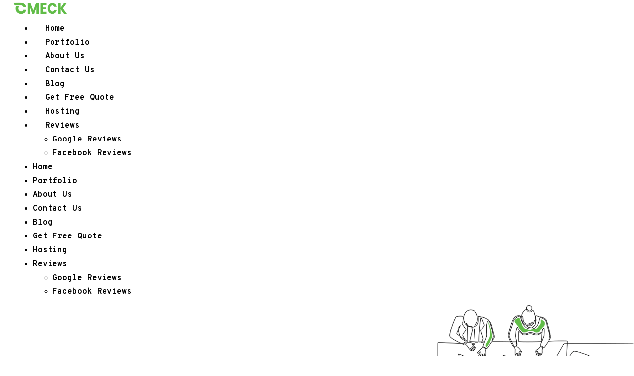

--- FILE ---
content_type: text/html; charset=UTF-8
request_url: https://cmeck.lk/how-to-pitch-your-targeted-business-audience/
body_size: 59673
content:
<!doctype html>
<html lang="en-US">
<head>
	<meta charset="UTF-8">
	<meta name="viewport" content="width=device-width, initial-scale=1">
	<link rel="profile" href="https://gmpg.org/xfn/11">
	<title>How to pitch your Targeted Business Audience &#8211; CMECK</title>
<meta name='robots' content='noindex, nofollow' />
	<style>img:is([sizes="auto" i], [sizes^="auto," i]) { contain-intrinsic-size: 3000px 1500px }</style>
	<link rel='dns-prefetch' href='//code.tidio.co' />
<link rel='dns-prefetch' href='//fonts.googleapis.com' />
<link rel='dns-prefetch' href='//cmeck.lk' />
<link rel='dns-prefetch' href='//maps.google.com' />
<link rel='dns-prefetch' href='//googletagmanager.com' />
<link rel='dns-prefetch' href='//google-analytics.com' />
<link rel='dns-prefetch' href='//google.com' />
<link rel='dns-prefetch' href='//widget-v4.tidiochat.com' />
<link rel='dns-prefetch' href='//maps.googleapis.com' />
<link rel='dns-prefetch' href='//p.typekit.net' />
<link rel='dns-prefetch' href='//maps.gstatic.com' />
<link rel='dns-prefetch' href='//khms1.googleapis.com' />
<link rel='dns-prefetch' href='//fonts.gstatic.com' />
<link rel='dns-prefetch' href='//www.googletagmanager.com' />
<link rel="alternate" type="application/rss+xml" title="CMECK &raquo; Feed" href="https://cmeck.lk/feed/" />
<link rel="alternate" type="application/rss+xml" title="CMECK &raquo; Comments Feed" href="https://cmeck.lk/comments/feed/" />
<link rel="alternate" type="application/rss+xml" title="CMECK &raquo; How to pitch your Targeted Business Audience Comments Feed" href="https://cmeck.lk/how-to-pitch-your-targeted-business-audience/feed/" />
		<!-- This site uses the Google Analytics by MonsterInsights plugin v9.11.1 - Using Analytics tracking - https://www.monsterinsights.com/ -->
		<!-- Note: MonsterInsights is not currently configured on this site. The site owner needs to authenticate with Google Analytics in the MonsterInsights settings panel. -->
					<!-- No tracking code set -->
				<!-- / Google Analytics by MonsterInsights -->
		<link rel='stylesheet' id='wp-customer-reviews-3-frontend-css' href='https://cmeck.lk/wp-content/plugins/wp-customer-reviews/css/wp-customer-reviews.css?ver=3.7.4' media='all' />
<style id='wp-emoji-styles-inline-css'>

	img.wp-smiley, img.emoji {
		display: inline !important;
		border: none !important;
		box-shadow: none !important;
		height: 1em !important;
		width: 1em !important;
		margin: 0 0.07em !important;
		vertical-align: -0.1em !important;
		background: none !important;
		padding: 0 !important;
	}
</style>
<link rel='stylesheet' id='jet-engine-frontend-css' href='https://cmeck.lk/wp-content/plugins/jet-engine/assets/css/frontend.css?ver=3.7.9.1' media='all' />
<link rel='stylesheet' id='contact-form-7-css' href='https://cmeck.lk/wp-content/plugins/contact-form-7/includes/css/styles.css?ver=6.1.3' media='all' />
<link rel='stylesheet' id='hello-elementor-css' href='https://cmeck.lk/wp-content/themes/hello-elementor/assets/css/reset.css?ver=3.4.5' media='all' />
<link rel='stylesheet' id='hello-elementor-theme-style-css' href='https://cmeck.lk/wp-content/themes/hello-elementor/assets/css/theme.css?ver=3.4.5' media='all' />
<link rel='stylesheet' id='hello-elementor-header-footer-css' href='https://cmeck.lk/wp-content/themes/hello-elementor/assets/css/header-footer.css?ver=3.4.5' media='all' />
<link rel='stylesheet' id='elementor-frontend-css' href='https://cmeck.lk/wp-content/plugins/elementor/assets/css/frontend.min.css?ver=3.33.2' media='all' />
<link rel='stylesheet' id='widget-image-css' href='https://cmeck.lk/wp-content/plugins/elementor/assets/css/widget-image.min.css?ver=3.33.2' media='all' />
<link rel='stylesheet' id='widget-nav-menu-css' href='https://cmeck.lk/wp-content/plugins/elementor-pro/assets/css/widget-nav-menu.min.css?ver=3.33.1' media='all' />
<link rel='stylesheet' id='e-sticky-css' href='https://cmeck.lk/wp-content/plugins/elementor-pro/assets/css/modules/sticky.min.css?ver=3.33.1' media='all' />
<link rel='stylesheet' id='widget-heading-css' href='https://cmeck.lk/wp-content/plugins/elementor/assets/css/widget-heading.min.css?ver=3.33.2' media='all' />
<link rel='stylesheet' id='widget-divider-css' href='https://cmeck.lk/wp-content/plugins/elementor/assets/css/widget-divider.min.css?ver=3.33.2' media='all' />
<link rel='stylesheet' id='widget-post-info-css' href='https://cmeck.lk/wp-content/plugins/elementor-pro/assets/css/widget-post-info.min.css?ver=3.33.1' media='all' />
<link rel='stylesheet' id='widget-icon-list-css' href='https://cmeck.lk/wp-content/plugins/elementor/assets/css/widget-icon-list.min.css?ver=3.33.2' media='all' />
<link rel='stylesheet' id='elementor-icons-shared-0-css' href='https://cmeck.lk/wp-content/plugins/elementor/assets/lib/font-awesome/css/fontawesome.min.css?ver=5.15.3' media='all' />
<link rel='stylesheet' id='elementor-icons-fa-regular-css' href='https://cmeck.lk/wp-content/plugins/elementor/assets/lib/font-awesome/css/regular.min.css?ver=5.15.3' media='all' />
<link rel='stylesheet' id='elementor-icons-fa-solid-css' href='https://cmeck.lk/wp-content/plugins/elementor/assets/lib/font-awesome/css/solid.min.css?ver=5.15.3' media='all' />
<link rel='stylesheet' id='swiper-css' href='https://cmeck.lk/wp-content/plugins/elementor/assets/lib/swiper/v8/css/swiper.min.css?ver=8.4.5' media='all' />
<link rel='stylesheet' id='e-swiper-css' href='https://cmeck.lk/wp-content/plugins/elementor/assets/css/conditionals/e-swiper.min.css?ver=3.33.2' media='all' />
<link rel='stylesheet' id='widget-post-navigation-css' href='https://cmeck.lk/wp-content/plugins/elementor-pro/assets/css/widget-post-navigation.min.css?ver=3.33.1' media='all' />
<link rel='stylesheet' id='e-popup-css' href='https://cmeck.lk/wp-content/plugins/elementor-pro/assets/css/conditionals/popup.min.css?ver=3.33.1' media='all' />
<link rel='stylesheet' id='elementor-icons-css' href='https://cmeck.lk/wp-content/plugins/elementor/assets/lib/eicons/css/elementor-icons.min.css?ver=5.44.0' media='all' />
<link rel='stylesheet' id='elementor-post-25020-css' href='https://cmeck.lk/wp-content/uploads/elementor/css/post-25020.css?ver=1767718824' media='all' />
<link rel='stylesheet' id='jet-tabs-frontend-css' href='https://cmeck.lk/wp-content/plugins/jet-tabs/assets/css/jet-tabs-frontend.css?ver=2.2.12' media='all' />
<link rel='stylesheet' id='font-awesome-5-all-css' href='https://cmeck.lk/wp-content/plugins/elementor/assets/lib/font-awesome/css/all.min.css?ver=3.33.2' media='all' />
<link rel='stylesheet' id='font-awesome-4-shim-css' href='https://cmeck.lk/wp-content/plugins/elementor/assets/lib/font-awesome/css/v4-shims.min.css?ver=3.33.2' media='all' />
<link rel='stylesheet' id='widget-text-editor-css' href='https://cmeck.lk/wp-content/plugins/elementor/assets/css/widget-text-editor.min.css?ver=3.33.2' media='all' />
<link rel='stylesheet' id='elementor-post-26464-css' href='https://cmeck.lk/wp-content/uploads/elementor/css/post-26464.css?ver=1767750789' media='all' />
<link rel='stylesheet' id='elementor-post-27240-css' href='https://cmeck.lk/wp-content/uploads/elementor/css/post-27240.css?ver=1767718825' media='all' />
<link rel='stylesheet' id='elementor-post-27711-css' href='https://cmeck.lk/wp-content/uploads/elementor/css/post-27711.css?ver=1767718842' media='all' />
<link rel='stylesheet' id='elementor-post-28838-css' href='https://cmeck.lk/wp-content/uploads/elementor/css/post-28838.css?ver=1767989774' media='all' />
<link rel='stylesheet' id='elementor-post-28271-css' href='https://cmeck.lk/wp-content/uploads/elementor/css/post-28271.css?ver=1767718825' media='all' />
<link rel='stylesheet' id='elementor-post-26527-css' href='https://cmeck.lk/wp-content/uploads/elementor/css/post-26527.css?ver=1767989774' media='all' />
<link rel='stylesheet' id='elementor-gf-exo2-css' href='https://fonts.googleapis.com/css?family=Exo+2:100,100italic,200,200italic,300,300italic,400,400italic,500,500italic,600,600italic,700,700italic,800,800italic,900,900italic&#038;display=auto' media='all' />
<link rel='stylesheet' id='elementor-gf-overpassmono-css' href='https://fonts.googleapis.com/css?family=Overpass+Mono:100,100italic,200,200italic,300,300italic,400,400italic,500,500italic,600,600italic,700,700italic,800,800italic,900,900italic&#038;display=auto' media='all' />
<script src="https://cmeck.lk/wp-includes/js/jquery/jquery.min.js?ver=3.7.1" id="jquery-core-js"></script>
<script src="https://cmeck.lk/wp-includes/js/jquery/jquery-migrate.min.js?ver=3.4.1" id="jquery-migrate-js"></script>
<script src="https://cmeck.lk/wp-content/plugins/wp-customer-reviews/js/wp-customer-reviews.js?ver=3.7.4" id="wp-customer-reviews-3-frontend-js"></script>
<script src="https://cmeck.lk/wp-content/plugins/elementor/assets/lib/font-awesome/js/v4-shims.min.js?ver=3.33.2" id="font-awesome-4-shim-js"></script>
<link rel="https://api.w.org/" href="https://cmeck.lk/wp-json/" /><link rel="alternate" title="JSON" type="application/json" href="https://cmeck.lk/wp-json/wp/v2/posts/26464" /><link rel="EditURI" type="application/rsd+xml" title="RSD" href="https://cmeck.lk/xmlrpc.php?rsd" />
<meta name="generator" content="WordPress 6.8.3" />
<link rel="canonical" href="https://cmeck.lk/how-to-pitch-your-targeted-business-audience/" />
<link rel='shortlink' href='https://cmeck.lk/?p=26464' />
<link rel="alternate" title="oEmbed (JSON)" type="application/json+oembed" href="https://cmeck.lk/wp-json/oembed/1.0/embed?url=https%3A%2F%2Fcmeck.lk%2Fhow-to-pitch-your-targeted-business-audience%2F" />
<link rel="alternate" title="oEmbed (XML)" type="text/xml+oembed" href="https://cmeck.lk/wp-json/oembed/1.0/embed?url=https%3A%2F%2Fcmeck.lk%2Fhow-to-pitch-your-targeted-business-audience%2F&#038;format=xml" />
<meta name="generator" content="Site Kit by Google 1.166.0" /><meta name="google-site-verification" content="lT4PUE-qf7t7iDJUyJm2b3-hp_Z7K9CBjBdMz_i8ABQ" />
   <!-- Global site tag (gtag.js) - Google Analytics -->
<script async src="https://www.googletagmanager.com/gtag/js?id=UA-159968527-1"></script>
<script>
  window.dataLayer = window.dataLayer || [];
  function gtag(){dataLayer.push(arguments);}
  gtag('js', new Date());

  gtag('config', 'UA-159968527-1');
</script>		<script type="text/javascript">
			var _statcounter = _statcounter || [];
			_statcounter.push({"tags": {"author": "c-meck"}});
		</script>
				<!-- Start of StatCounter Code -->
		<script>
			<!--
			var sc_project=12460067;
			var sc_security="cea0c70f";
			var sc_invisible=1;
		</script>
        <script type="text/javascript" src="https://www.statcounter.com/counter/counter.js" async></script>
		<noscript><div class="statcounter"><a title="web analytics" href="https://statcounter.com/"><img class="statcounter" src="https://c.statcounter.com/12460067/0/cea0c70f/1/" alt="web analytics" /></a></div></noscript>
		<!-- End of StatCounter Code -->
		<meta name="generator" content="Elementor 3.33.2; features: additional_custom_breakpoints; settings: css_print_method-external, google_font-enabled, font_display-auto">
<style>
::selection {
  background:  #EBF4D5; /* WebKit/Blink Browsers */
}
::-moz-selection {
  background:  #EBF4D5; /* Gecko Browsers */
}

/* Works on Firefox */
* {
  scrollbar-width: thin;
  scrollbar-color: var( --e-global-color-primary ) var( --e-global-color-accent );
}

/* Works on Chrome, Edge, and Safari */
*::-webkit-scrollbar {
  width: 12px;
}

*::-webkit-scrollbar-track {
  background: #EBF4D5;
}

*::-webkit-scrollbar-thumb {
  background-color: #CCDF9F;
  border-radius: 20px;
  border: 3px solid #CCDF9F;
}


	
	
	body {
  overflow-x: hidden !important; /* Hide horizontal scrollbar */
}
html {
    overflow: scroll;
    overflow-x: hidden;
}



</style>
<link rel="preconnect" href="//code.tidio.co">			<style>
				.e-con.e-parent:nth-of-type(n+4):not(.e-lazyloaded):not(.e-no-lazyload),
				.e-con.e-parent:nth-of-type(n+4):not(.e-lazyloaded):not(.e-no-lazyload) * {
					background-image: none !important;
				}
				@media screen and (max-height: 1024px) {
					.e-con.e-parent:nth-of-type(n+3):not(.e-lazyloaded):not(.e-no-lazyload),
					.e-con.e-parent:nth-of-type(n+3):not(.e-lazyloaded):not(.e-no-lazyload) * {
						background-image: none !important;
					}
				}
				@media screen and (max-height: 640px) {
					.e-con.e-parent:nth-of-type(n+2):not(.e-lazyloaded):not(.e-no-lazyload),
					.e-con.e-parent:nth-of-type(n+2):not(.e-lazyloaded):not(.e-no-lazyload) * {
						background-image: none !important;
					}
				}
			</style>
			<meta name="generator" content="Powered by Slider Revolution 6.6.12 - responsive, Mobile-Friendly Slider Plugin for WordPress with comfortable drag and drop interface." />
<link rel="icon" href="https://cmeck.lk/wp-content/uploads/2020/02/CMECK-Fav-Icon-150x150.png" sizes="32x32" />
<link rel="icon" href="https://cmeck.lk/wp-content/uploads/2020/02/CMECK-Fav-Icon-300x300.png" sizes="192x192" />
<link rel="apple-touch-icon" href="https://cmeck.lk/wp-content/uploads/2020/02/CMECK-Fav-Icon-300x300.png" />
<meta name="msapplication-TileImage" content="https://cmeck.lk/wp-content/uploads/2020/02/CMECK-Fav-Icon-300x300.png" />
<script>function setREVStartSize(e){
			//window.requestAnimationFrame(function() {
				window.RSIW = window.RSIW===undefined ? window.innerWidth : window.RSIW;
				window.RSIH = window.RSIH===undefined ? window.innerHeight : window.RSIH;
				try {
					var pw = document.getElementById(e.c).parentNode.offsetWidth,
						newh;
					pw = pw===0 || isNaN(pw) || (e.l=="fullwidth" || e.layout=="fullwidth") ? window.RSIW : pw;
					e.tabw = e.tabw===undefined ? 0 : parseInt(e.tabw);
					e.thumbw = e.thumbw===undefined ? 0 : parseInt(e.thumbw);
					e.tabh = e.tabh===undefined ? 0 : parseInt(e.tabh);
					e.thumbh = e.thumbh===undefined ? 0 : parseInt(e.thumbh);
					e.tabhide = e.tabhide===undefined ? 0 : parseInt(e.tabhide);
					e.thumbhide = e.thumbhide===undefined ? 0 : parseInt(e.thumbhide);
					e.mh = e.mh===undefined || e.mh=="" || e.mh==="auto" ? 0 : parseInt(e.mh,0);
					if(e.layout==="fullscreen" || e.l==="fullscreen")
						newh = Math.max(e.mh,window.RSIH);
					else{
						e.gw = Array.isArray(e.gw) ? e.gw : [e.gw];
						for (var i in e.rl) if (e.gw[i]===undefined || e.gw[i]===0) e.gw[i] = e.gw[i-1];
						e.gh = e.el===undefined || e.el==="" || (Array.isArray(e.el) && e.el.length==0)? e.gh : e.el;
						e.gh = Array.isArray(e.gh) ? e.gh : [e.gh];
						for (var i in e.rl) if (e.gh[i]===undefined || e.gh[i]===0) e.gh[i] = e.gh[i-1];
											
						var nl = new Array(e.rl.length),
							ix = 0,
							sl;
						e.tabw = e.tabhide>=pw ? 0 : e.tabw;
						e.thumbw = e.thumbhide>=pw ? 0 : e.thumbw;
						e.tabh = e.tabhide>=pw ? 0 : e.tabh;
						e.thumbh = e.thumbhide>=pw ? 0 : e.thumbh;
						for (var i in e.rl) nl[i] = e.rl[i]<window.RSIW ? 0 : e.rl[i];
						sl = nl[0];
						for (var i in nl) if (sl>nl[i] && nl[i]>0) { sl = nl[i]; ix=i;}
						var m = pw>(e.gw[ix]+e.tabw+e.thumbw) ? 1 : (pw-(e.tabw+e.thumbw)) / (e.gw[ix]);
						newh =  (e.gh[ix] * m) + (e.tabh + e.thumbh);
					}
					var el = document.getElementById(e.c);
					if (el!==null && el) el.style.height = newh+"px";
					el = document.getElementById(e.c+"_wrapper");
					if (el!==null && el) {
						el.style.height = newh+"px";
						el.style.display = "block";
					}
				} catch(e){
					console.log("Failure at Presize of Slider:" + e)
				}
			//});
		  };</script>
<noscript><style id="rocket-lazyload-nojs-css">.rll-youtube-player, [data-lazy-src]{display:none !important;}</style></noscript></head>
<body class="wp-singular post-template post-template-elementor_theme single single-post postid-26464 single-format-standard wp-custom-logo wp-embed-responsive wp-theme-hello-elementor hello-elementor-default elementor-default elementor-kit-25020 elementor-page elementor-page-26464 elementor-page-28838">


<a class="skip-link screen-reader-text" href="#content">Skip to content</a>

		<header data-elementor-type="header" data-elementor-id="27240" class="elementor elementor-27240 elementor-location-header" data-elementor-post-type="elementor_library">
					<section class="elementor-section elementor-top-section elementor-element elementor-element-107beea elementor-section-height-min-height elementor-section-full_width elementor-section-height-default elementor-section-items-middle" data-id="107beea" data-element_type="section" data-settings="{&quot;jet_parallax_layout_list&quot;:[],&quot;background_background&quot;:&quot;classic&quot;,&quot;sticky&quot;:&quot;top&quot;,&quot;sticky_on&quot;:[&quot;desktop&quot;,&quot;tablet&quot;,&quot;mobile&quot;],&quot;sticky_offset&quot;:0,&quot;sticky_effects_offset&quot;:0,&quot;sticky_anchor_link_offset&quot;:0}">
						<div class="elementor-container elementor-column-gap-no">
					<div class="elementor-column elementor-col-50 elementor-top-column elementor-element elementor-element-dd22fef" data-id="dd22fef" data-element_type="column">
			<div class="elementor-widget-wrap elementor-element-populated">
						<div class="elementor-element elementor-element-9d7422a elementor-widget elementor-widget-image" data-id="9d7422a" data-element_type="widget" data-widget_type="image.default">
				<div class="elementor-widget-container">
																<a href="https://cmeck.lk">
							<img width="360" height="110" src="https://cmeck.lk/wp-content/uploads/2019/11/CMECK-Logo.png" class="attachment-full size-full wp-image-25027" alt="CMECK-Logo" srcset="https://cmeck.lk/wp-content/uploads/2019/11/CMECK-Logo.png 360w, https://cmeck.lk/wp-content/uploads/2019/11/CMECK-Logo-300x92.png 300w, https://cmeck.lk/wp-content/uploads/2019/11/CMECK-Logo-242x74.png 242w" sizes="(max-width: 360px) 100vw, 360px" />								</a>
															</div>
				</div>
					</div>
		</div>
				<div class="elementor-column elementor-col-50 elementor-top-column elementor-element elementor-element-316ce6e" data-id="316ce6e" data-element_type="column">
			<div class="elementor-widget-wrap elementor-element-populated">
						<div class="elementor-element elementor-element-c89110c elementor-nav-menu__align-end elementor-nav-menu--stretch elementor-hidden-tablet elementor-hidden-mobile elementor-nav-menu--dropdown-tablet elementor-nav-menu__text-align-aside elementor-nav-menu--toggle elementor-nav-menu--burger elementor-widget elementor-widget-nav-menu" data-id="c89110c" data-element_type="widget" data-settings="{&quot;full_width&quot;:&quot;stretch&quot;,&quot;layout&quot;:&quot;horizontal&quot;,&quot;submenu_icon&quot;:{&quot;value&quot;:&quot;&lt;i class=\&quot;fas fa-caret-down\&quot; aria-hidden=\&quot;true\&quot;&gt;&lt;\/i&gt;&quot;,&quot;library&quot;:&quot;fa-solid&quot;},&quot;toggle&quot;:&quot;burger&quot;}" data-widget_type="nav-menu.default">
				<div class="elementor-widget-container">
								<nav aria-label="Menu" class="elementor-nav-menu--main elementor-nav-menu__container elementor-nav-menu--layout-horizontal e--pointer-underline e--animation-grow">
				<ul id="menu-1-c89110c" class="elementor-nav-menu"><li class="menu-item menu-item-type-post_type menu-item-object-page menu-item-home menu-item-25542"><a href="https://cmeck.lk/" class="elementor-item">Home</a></li>
<li class="menu-item menu-item-type-post_type menu-item-object-page menu-item-25546"><a href="https://cmeck.lk/portfolio/" class="elementor-item">Portfolio</a></li>
<li class="menu-item menu-item-type-post_type menu-item-object-page menu-item-25544"><a href="https://cmeck.lk/about-us/" class="elementor-item">About Us</a></li>
<li class="menu-item menu-item-type-post_type menu-item-object-page menu-item-25545"><a href="https://cmeck.lk/contact-us/" class="elementor-item">Contact Us</a></li>
<li class="menu-item menu-item-type-post_type menu-item-object-page current_page_parent menu-item-25543"><a href="https://cmeck.lk/blog/" class="elementor-item">Blog</a></li>
<li class="menu-item menu-item-type-post_type menu-item-object-page menu-item-26187"><a href="https://cmeck.lk/request-quotation/" class="elementor-item">Get Free Quote</a></li>
<li class="menu-item menu-item-type-custom menu-item-object-custom menu-item-26185"><a target="_blank" href="https://cmeck.com/hosting/" class="elementor-item">Hosting</a></li>
<li class="menu-item menu-item-type-custom menu-item-object-custom menu-item-has-children menu-item-25559"><a href="#" class="elementor-item elementor-item-anchor">Reviews</a>
<ul class="sub-menu elementor-nav-menu--dropdown">
	<li class="menu-item menu-item-type-custom menu-item-object-custom menu-item-6"><a target="_blank" href="https://g.page/CMECK/review?rc" class="elementor-sub-item">Google Reviews</a></li>
	<li class="menu-item menu-item-type-custom menu-item-object-custom menu-item-7"><a target="_blank" href="https://www.facebook.com/pg/cmeckcompany/reviews/" class="elementor-sub-item">Facebook Reviews</a></li>
</ul>
</li>
</ul>			</nav>
					<div class="elementor-menu-toggle" role="button" tabindex="0" aria-label="Menu Toggle" aria-expanded="false">
			<i aria-hidden="true" role="presentation" class="elementor-menu-toggle__icon--open eicon-menu-bar"></i><i aria-hidden="true" role="presentation" class="elementor-menu-toggle__icon--close eicon-close"></i>		</div>
					<nav class="elementor-nav-menu--dropdown elementor-nav-menu__container" aria-hidden="true">
				<ul id="menu-2-c89110c" class="elementor-nav-menu"><li class="menu-item menu-item-type-post_type menu-item-object-page menu-item-home menu-item-25542"><a href="https://cmeck.lk/" class="elementor-item" tabindex="-1">Home</a></li>
<li class="menu-item menu-item-type-post_type menu-item-object-page menu-item-25546"><a href="https://cmeck.lk/portfolio/" class="elementor-item" tabindex="-1">Portfolio</a></li>
<li class="menu-item menu-item-type-post_type menu-item-object-page menu-item-25544"><a href="https://cmeck.lk/about-us/" class="elementor-item" tabindex="-1">About Us</a></li>
<li class="menu-item menu-item-type-post_type menu-item-object-page menu-item-25545"><a href="https://cmeck.lk/contact-us/" class="elementor-item" tabindex="-1">Contact Us</a></li>
<li class="menu-item menu-item-type-post_type menu-item-object-page current_page_parent menu-item-25543"><a href="https://cmeck.lk/blog/" class="elementor-item" tabindex="-1">Blog</a></li>
<li class="menu-item menu-item-type-post_type menu-item-object-page menu-item-26187"><a href="https://cmeck.lk/request-quotation/" class="elementor-item" tabindex="-1">Get Free Quote</a></li>
<li class="menu-item menu-item-type-custom menu-item-object-custom menu-item-26185"><a target="_blank" href="https://cmeck.com/hosting/" class="elementor-item" tabindex="-1">Hosting</a></li>
<li class="menu-item menu-item-type-custom menu-item-object-custom menu-item-has-children menu-item-25559"><a href="#" class="elementor-item elementor-item-anchor" tabindex="-1">Reviews</a>
<ul class="sub-menu elementor-nav-menu--dropdown">
	<li class="menu-item menu-item-type-custom menu-item-object-custom menu-item-6"><a target="_blank" href="https://g.page/CMECK/review?rc" class="elementor-sub-item" tabindex="-1">Google Reviews</a></li>
	<li class="menu-item menu-item-type-custom menu-item-object-custom menu-item-7"><a target="_blank" href="https://www.facebook.com/pg/cmeckcompany/reviews/" class="elementor-sub-item" tabindex="-1">Facebook Reviews</a></li>
</ul>
</li>
</ul>			</nav>
						</div>
				</div>
				<div class="elementor-element elementor-element-6bdb092 elementor-hidden-desktop elementor-view-default elementor-widget elementor-widget-icon" data-id="6bdb092" data-element_type="widget" data-widget_type="icon.default">
				<div class="elementor-widget-container">
							<div class="elementor-icon-wrapper">
			<a class="elementor-icon" href="#elementor-action%3Aaction%3Dpopup%3Aopen%26settings%3DeyJpZCI6IjI5MTAwIiwidG9nZ2xlIjpmYWxzZX0%3D">
			<i aria-hidden="true" class="fas fa-bars"></i>			</a>
		</div>
						</div>
				</div>
					</div>
		</div>
					</div>
		</section>
				</header>
				<div data-elementor-type="single-post" data-elementor-id="28838" class="elementor elementor-28838 elementor-location-single post-26464 post type-post status-publish format-standard has-post-thumbnail hentry category-agency category-business category-corporate category-sinhala-guide" data-elementor-post-type="elementor_library">
					<section class="elementor-section elementor-top-section elementor-element elementor-element-b29c00d elementor-section-full_width elementor-section-height-default elementor-section-height-default" data-id="b29c00d" data-element_type="section" data-settings="{&quot;jet_parallax_layout_list&quot;:[]}">
						<div class="elementor-container elementor-column-gap-no">
					<div class="elementor-column elementor-col-100 elementor-top-column elementor-element elementor-element-d25d586" data-id="d25d586" data-element_type="column">
			<div class="elementor-widget-wrap elementor-element-populated">
						<div class="elementor-element elementor-element-334d2aa elementor-widget elementor-widget-image" data-id="334d2aa" data-element_type="widget" data-widget_type="image.default">
				<div class="elementor-widget-container">
															<img fetchpriority="high" width="700" height="450" src="https://cmeck.lk/wp-content/uploads/2022/06/Page-Header-Image.png" class="attachment-full size-full wp-image-28773" alt="" srcset="https://cmeck.lk/wp-content/uploads/2022/06/Page-Header-Image.png 700w, https://cmeck.lk/wp-content/uploads/2022/06/Page-Header-Image-300x193.png 300w, https://cmeck.lk/wp-content/uploads/2022/06/Page-Header-Image-500x321.png 500w" sizes="(max-width: 700px) 100vw, 700px" />															</div>
				</div>
				<div class="elementor-element elementor-element-25cf8d8 elementor-absolute scroll-left elementor-widget elementor-widget-heading" data-id="25cf8d8" data-element_type="widget" data-settings="{&quot;_position&quot;:&quot;absolute&quot;}" data-widget_type="heading.default">
				<div class="elementor-widget-container">
					<p class="elementor-heading-title elementor-size-default">Blog</p>				</div>
				</div>
				<section class="elementor-section elementor-inner-section elementor-element elementor-element-ec5709f elementor-section-boxed elementor-section-height-default elementor-section-height-default" data-id="ec5709f" data-element_type="section" data-settings="{&quot;jet_parallax_layout_list&quot;:[]}">
						<div class="elementor-container elementor-column-gap-default">
					<div class="elementor-column elementor-col-100 elementor-inner-column elementor-element elementor-element-5050093" data-id="5050093" data-element_type="column">
			<div class="elementor-widget-wrap elementor-element-populated">
						<div class="elementor-element elementor-element-622467b elementor-widget__width-initial elementor-widget elementor-widget-heading" data-id="622467b" data-element_type="widget" data-widget_type="heading.default">
				<div class="elementor-widget-container">
					<h2 class="elementor-heading-title elementor-size-default">Blog</h2>				</div>
				</div>
					</div>
		</div>
					</div>
		</section>
					</div>
		</div>
					</div>
		</section>
				<section class="elementor-section elementor-top-section elementor-element elementor-element-cb5db16 elementor-section-boxed elementor-section-height-default elementor-section-height-default" data-id="cb5db16" data-element_type="section" data-settings="{&quot;jet_parallax_layout_list&quot;:[]}">
						<div class="elementor-container elementor-column-gap-default">
					<div class="elementor-column elementor-col-50 elementor-top-column elementor-element elementor-element-da15c2b" data-id="da15c2b" data-element_type="column">
			<div class="elementor-widget-wrap elementor-element-populated">
						<div class="elementor-element elementor-element-55fbe04 elementor-widget elementor-widget-theme-post-featured-image elementor-widget-image" data-id="55fbe04" data-element_type="widget" data-widget_type="theme-post-featured-image.default">
				<div class="elementor-widget-container">
															<img src="https://cmeck.lk/wp-content/uploads/elementor/thumbs/Post-1-Sinhala-1-orj9jwat9jdqbvp7h1jw9v7oxbqlwgo8oj01raus8w.jpg" title="Post-1-Sinhala" alt="Post-1-Sinhala" loading="lazy" />															</div>
				</div>
					</div>
		</div>
				<div class="elementor-column elementor-col-50 elementor-top-column elementor-element elementor-element-e3e39ba" data-id="e3e39ba" data-element_type="column">
			<div class="elementor-widget-wrap elementor-element-populated">
						<div class="elementor-element elementor-element-c5bed51 elementor-widget elementor-widget-heading" data-id="c5bed51" data-element_type="widget" data-widget_type="heading.default">
				<div class="elementor-widget-container">
					<h2 class="elementor-heading-title elementor-size-default">How to pitch your Targeted Business Audience</h2>				</div>
				</div>
				<div class="elementor-element elementor-element-0df8905 elementor-widget-divider--view-line elementor-widget elementor-widget-divider" data-id="0df8905" data-element_type="widget" data-widget_type="divider.default">
				<div class="elementor-widget-container">
							<div class="elementor-divider">
			<span class="elementor-divider-separator">
						</span>
		</div>
						</div>
				</div>
				<div class="elementor-element elementor-element-f8b6dc6 elementor-widget elementor-widget-post-info" data-id="f8b6dc6" data-element_type="widget" data-widget_type="post-info.default">
				<div class="elementor-widget-container">
							<ul class="elementor-inline-items elementor-icon-list-items elementor-post-info">
								<li class="elementor-icon-list-item elementor-repeater-item-22fe801 elementor-inline-item" itemprop="datePublished">
										<span class="elementor-icon-list-icon">
								<svg xmlns="http://www.w3.org/2000/svg" id="Layer_1" height="512" viewBox="0 0 66 66" width="512"><g><g id="XMLID_1_"><path d="m54.72 42.54c.09.09.09.25 0 .35l-.96.96.48.47c.09.1.09.26 0 .36-.1.09-.26.09-.36 0l-.47-.48-.69.69c-.1.1-.26.1-.36 0s-.1-.25 0-.35l.69-.69-.55-.56-.67.67c-.1.1-.26.1-.36 0-.09-.1-.09-.26 0-.35l.67-.67-.59-.59c-.09-.1-.09-.26 0-.36.1-.09.26-.09.36 0l.59.59 1.26-1.26c.1-.1.26-.1.36 0s.1.26 0 .35l-1.27 1.27.56.55.95-.95c.1-.1.26-.1.36 0z"></path><path d="m50.47 33.87c-.1-.1-.1-.26 0-.35l1.23-1.24-.39-.39c-.09-.1-.09-.25 0-.35.1-.1.26-.1.36 0l.39.39.88-.88c.1-.1.25-.1.35 0 .1.09.1.25 0 .35l-.88.88.53.53.46-.46c.1-.09.26-.09.36 0 .1.1.1.26 0 .36l-.46.46.21.21c.1.1.1.26 0 .36s-.25.09-.35 0l-.22-.22-.95.96c-.1.09-.26.09-.35 0-.1-.1-.1-.26 0-.36l.95-.95-.53-.53-1.24 1.23c-.1.1-.25.1-.35 0z"></path><path d="m49.55 41.73c-.54.68-.47 1.4-.39 2.3.27 2.86-.14 2.41 5.64 2.06 2.21-.14 2.68-.62 2.76-2.8.06-1.76-.17-2.49-2.77-2.74-1.62-.15-4.01-.37-5.24 1.18zm5.31 5.35c-5.76.35-6.31.9-6.69-2.95-.1-.99-.19-2.02.6-3.02 1.62-2.06 4.62-1.69 6.12-1.55 3.13.29 3.75 1.46 3.67 3.76-.1 2.74-.99 3.6-3.7 3.76z"></path><path d="m49.55 31.51c-.65.82-.42 1.71-.34 2.81.11 1.52.27 1.87 1.59 1.79l4-.24c2.22-.13 2.68-.63 2.76-2.8.06-1.76-.17-2.49-2.77-2.73-1.54-.15-4-.4-5.24 1.17zm-1.34 2.88c-.08-1.15-.36-2.34.55-3.5 1.63-2.06 4.65-1.69 6.13-1.55 3.13.3 3.75 1.46 3.67 3.77-.1 2.77-1.04 3.6-3.7 3.76l-4 .24c-2.23.14-2.53-1.09-2.65-2.72z"></path><path d="m38.24 33.92 1.33-1.34-.73-.73c-.1-.09-.1-.25 0-.35s.26-.1.36 0l.73.73 1-1.01c.1-.09.26-.09.36 0 .09.1.09.26 0 .36l-1.01 1 .5.5 1.09-1.1c.1-.1.26-.1.36 0 .09.1.09.26 0 .35l-1.1 1.1.46.46c.1.1.1.26 0 .36-.1.09-.26.09-.35 0l-.46-.46-.94.93c-.1.1-.25.1-.35 0s-.1-.26 0-.36l.93-.93-.49-.49-1.34 1.34c-.1.09-.26.09-.35 0-.1-.1-.1-.26 0-.36z"></path><path d="m39.04 42.51c-.09-.1-.09-.26 0-.35.1-.1.26-.1.36 0l.81.81.89-.89c.1-.1.25-.1.35 0s.1.25 0 .35l-.89.89.54.54.71-.71c.1-.1.26-.1.35 0 .1.09.1.25 0 .35l-.71.71.42.42c.1.1.1.26 0 .35-.09.1-.25.1-.35 0l-.42-.42-.61.61c-.1.1-.26.1-.36 0-.09-.09-.09-.25 0-.35l.61-.61-.53-.53-1.54 1.53c-.1.1-.25.1-.35 0-.1-.09-.1-.25 0-.35l1.54-1.54z"></path><path d="m38.35 51.6.61.61.74-.74c.1-.1.26-.1.35 0 .1.1.1.25 0 .35l-.74.74.62.62.43-.44c.1-.1.26-.1.36 0s.1.26 0 .36l-.44.43.31.31c.1.1.1.26 0 .36s-.26.09-.35 0l-.31-.31-1.26 1.25c-.05.05-.11.08-.18.08-.06 0-.12-.03-.17-.08-.1-.09-.1-.25 0-.35l1.25-1.26-.61-.61-1.38 1.37c-.05.05-.11.08-.18.08-.06 0-.12-.03-.17-.08-.1-.09-.1-.25 0-.35l1.37-1.38-.61-.61c-.09-.09-.09-.25 0-.35.1-.1.26-.1.36 0z"></path><path d="m36.04 30.89c1.62-2.06 4.64-1.69 6.12-1.55 3.13.3 3.75 1.46 3.67 3.77-.1 2.75-1.01 3.6-3.7 3.76l-4 .24c-2.62.16-2.53-1.6-2.69-3.2-.09-.99-.19-2.02.6-3.02zm2.03 5.22 4-.24c2.23-.13 2.68-.64 2.76-2.8.06-1.76-.18-2.49-2.76-2.73-1.58-.15-4.01-.4-5.25 1.17-.54.69-.47 1.4-.38 2.31.17 1.82.06 2.38 1.63 2.29z"></path><path d="m36.44 44.04c.27 2.85-.14 2.4 5.63 2.05 2.23-.14 2.68-.64 2.76-2.8.06-1.76-.18-2.49-2.76-2.74-1.54-.14-4-.4-5.25 1.18-.54.69-.47 1.4-.38 2.31zm5.69 3.05c-5.77.34-6.31.88-6.69-2.96-.09-.99-.19-2.02.6-3.02 1.62-2.06 4.63-1.69 6.12-1.55 3.13.29 3.75 1.46 3.67 3.76-.1 2.75-1.01 3.6-3.7 3.77z"></path><path d="m42.13 57.3c-5.8.35-6.31.87-6.69-2.95-.09-1-.19-2.02.6-3.02 1.62-2.06 4.63-1.7 6.12-1.56 3.15.3 3.75 1.49 3.67 3.77-.1 2.74-1 3.6-3.7 3.76zm-.06-6.53c-1.54-.14-4-.41-5.25 1.18-.54.68-.47 1.4-.38 2.3.26 2.85-.15 2.4 5.63 2.05 2.23-.13 2.68-.64 2.76-2.8.06-1.76-.18-2.49-2.76-2.73z"></path><path d="m25.56 44.32c-.09-.09-.09-.25 0-.35l.69-.69-.41-.41c-.09-.1-.09-.26 0-.35.1-.1.26-.1.36 0l.41.41.79-.79c.09-.1.25-.1.35 0s.1.25 0 .35l-.79.79.42.41.89-.89c.1-.1.26-.1.35 0 .1.1.1.25 0 .35l-.89.9.33.33c.09.09.09.25 0 .35-.1.1-.26.1-.36 0l-.32-.33-.82.81c-.09.1-.25.1-.35 0-.1-.09-.1-.25 0-.35l.81-.81-.41-.41-.69.69c-.1.09-.26.09-.36-.01z"></path><path d="m37.92 11.57c.01-.14.11-.25.27-.23.14.01.24.13.23.27-.02.17-.02.34-.02.52l3.73-.09c.14 0 .25.11.26.24 0 .14-.11.26-.25.26l-3.77.09c0 .45.01.91.05 1.36.02.14-.08.26-.22.28-.01 0-.02 0-.02 0-.13 0-.24-.1-.25-.23-.05-.46-.06-.93-.06-1.4l-2.29.05c-.01.35-.06.96.09 1.26.07.13.02.28-.11.34-.12.06-.27.01-.33-.11-.21-.42-.16-1-.15-1.48l-2.35.05c.02.38.06.76.16 1.13.04.16-.08.31-.24.31-.12 0-.22-.07-.25-.18-.1-.41-.15-.83-.17-1.24l-2.94.06.07 1.05c.01.15-.11.27-.25.27-.13 0-.24-.1-.25-.23l-.07-1.08-2.93.07.14 1.23c.02.15-.1.28-.25.28-.12 0-.23-.1-.25-.22l-.15-1.28-2.62.06c-.01 0-.01 0-.01 0-.14 0-.25-.11-.25-.25 0-.13.11-.25.24-.25l2.59-.06-.15-1.21c-.01-.14.09-.26.22-.28.14-.01.26.08.28.22l.15 1.26 2.95-.06-.08-1.27c-.01-.14.09-.26.23-.27.16-.02.26.1.27.23l.08 1.29 2.99-.06c.01-.34.05-.67.12-1 .03-.13.16-.22.29-.19.14.03.22.16.2.3-.07.29-.1.58-.11.88l2.35-.06.02-.81c0-.13.13-.25.25-.24.14 0 .25.12.25.25l-.02.79 2.31-.05c0-.19 0-.38.02-.57z"></path><path d="m24.55 33.84 1.12-1.12-.71-.71c-.1-.09-.1-.25 0-.35s.25-.1.35 0l.71.71.73-.72c.1-.1.25-.1.35 0s.1.25 0 .35l-.72.73.61.61.92-.91c.09-.1.25-.1.35 0 .1.09.1.25 0 .35l-.91.92c.28.28.26.23.29.53.02.14-.08.26-.22.28-.01 0-.01 0-.02 0-.13 0-.24-.09-.25-.22l-.01-.1-.15-.14-.83.83c-.1.1-.26.1-.35 0-.1-.1-.1-.26 0-.35l.83-.84-.62-.61-1.11 1.11c-.1.1-.26.1-.36 0-.09-.09-.09-.25 0-.35z"></path><path d="m24.51 54.67 1.04-1.04-.71-.71c-.1-.1-.1-.25 0-.35.09-.1.25-.1.35 0l.71.71 1.2-1.2c.09-.09.25-.09.35 0 .1.1.1.26 0 .36l-1.19 1.19.51.52 1.37-1.37c.1-.1.26-.1.35 0 .1.1.1.25 0 .35l-1.37 1.37.61.61c.1.1.1.26 0 .36-.09.09-.25.09-.35 0l-.61-.62-.93.94c-.1.09-.26.1-.36 0-.09-.1-.09-.26 0-.36l.94-.93-.52-.51-1.03 1.03c-.1.1-.26.1-.36 0-.09-.1-.09-.26 0-.35z"></path><path d="m23.11 33.82c.17 1.81.06 2.38 1.63 2.29l4-.24c2.23-.13 2.68-.64 2.76-2.8.06-1.76-.18-2.49-2.76-2.73-1.61-.15-4.02-.38-5.25 1.17-.54.69-.47 1.41-.38 2.31zm-1 .09c-.09-.99-.19-2.02.6-3.02 1.62-2.06 4.64-1.69 6.12-1.55 3.13.3 3.75 1.46 3.67 3.77-.1 2.75-1.01 3.6-3.69 3.76l-4.01.24c-2.62.16-2.53-1.6-2.69-3.2z"></path><path d="m23.49 41.73c-.54.69-.47 1.4-.38 2.31.27 2.86-.13 2.4 5.63 2.05 2.23-.14 2.68-.64 2.76-2.8.06-1.76-.18-2.49-2.76-2.74-1.42-.13-3.98-.42-5.25 1.18zm-1.38 2.4c-.09-.99-.19-2.02.6-3.02 1.62-2.06 4.63-1.69 6.12-1.55 3.13.29 3.75 1.46 3.67 3.76-.1 2.75-1.01 3.6-3.69 3.77-5.78.34-6.32.88-6.7-2.96z"></path><path d="m23.11 54.25c.27 2.85-.16 2.4 5.63 2.05 2.23-.13 2.68-.64 2.76-2.8.06-1.76-.17-2.49-2.76-2.73-1.42-.13-3.98-.43-5.25 1.18-.54.68-.47 1.4-.38 2.3zm-1 .1c-.09-.99-.19-2.02.6-3.02 1.62-2.06 4.63-1.7 6.12-1.56 3.15.3 3.75 1.49 3.67 3.77-.1 2.74-1 3.6-3.69 3.76-5.77.35-6.32.88-6.7-2.95z"></path><path d="m17.27 10.69c.1-.1.25-.1.35 0l.97.97c.1.09.1.25 0 .35s-.26.1-.35 0l-.97-.97c-.1-.1-.1-.25 0-.35z"></path><path d="m13.63 43.05-1.4 1.4c-.09.09-.25.09-.35-.01-.09-.09-.09-.25 0-.35l1.4-1.4-.43-.43c-.1-.09-.1-.25 0-.35s.26-.1.35 0l.43.43.98-.97c.09-.1.25-.1.35 0 .1.09.1.25 0 .35l-.97.97.47.48.68-.68c.1-.1.26-.1.35 0 .1.1.1.25 0 .35l-.68.68.64.64c.1.09.1.25 0 .35s-.26.1-.36 0l-.63-.63-.77.77c-.1.1-.26.1-.36 0-.09-.1-.09-.26 0-.36l.78-.77z"></path><path d="m11.43 54.46c-.1.09-.26.1-.35 0-.1-.1-.1-.26 0-.36l1.27-1.27-.59-.59c-.1-.1-.1-.26 0-.36s.26-.1.36 0l.59.59 1.1-1.11c.1-.09.26-.09.36 0 .1.1.1.26 0 .36l-1.11 1.11.61.61.78-.78c.1-.1.26-.1.36 0 .09.1.09.26 0 .36l-.78.78.43.43c.1.1.1.25 0 .35s-.26.1-.35 0l-.44-.43-.79.79c-.1.1-.26.1-.35 0-.1-.1-.1-.25 0-.35l.79-.79-.62-.62z"></path><path d="m9.98 41.73c-.54.68-.47 1.4-.39 2.3.17 1.82.07 2.39 1.64 2.3l4-.24c2.22-.14 2.68-.63 2.76-2.8.06-1.76-.17-2.49-2.77-2.74-1.56-.15-4-.4-5.24 1.18zm1.31 5.6c-2.63.16-2.54-1.63-2.7-3.2-.09-.99-.19-2.02.6-3.02 1.62-2.06 4.64-1.69 6.12-1.55 3.15.29 3.76 1.48 3.68 3.76-.1 2.74-1 3.6-3.7 3.77z"></path><path d="m9.98 51.95c-.54.68-.47 1.4-.39 2.3.27 2.85-.15 2.4 5.64 2.05 2.22-.13 2.68-.63 2.76-2.8.06-1.74-.16-2.49-2.77-2.73-1.52-.14-3.99-.41-5.24 1.18zm5.31 5.35c-5.48.33-6.3 1.04-6.7-2.95-.09-1-.19-2.02.6-3.02 1.62-2.06 4.64-1.7 6.12-1.56 3.14.3 3.76 1.48 3.68 3.77-.1 2.78-1.04 3.6-3.7 3.76z"></path><path d="m52.72 12.55-.44.44.16.16c.06-.1.12-.19.17-.29.04-.1.07-.21.11-.31zm.34-3.23-.9.91c-.03.02-.07.02-.1.04l1 1c.06-.38.11-.76.15-1.13.02-.21.03-.41.05-.62-.01 0-.01 0-.01 0zm-.18 52.92-1.34 1.34c1-.02 1.89-.04 2.62-.05zm-1.89-37.61 2.58-.01c.01-.03.01-.06.03-.09l.45-.45-1.26-1.25-1.06 1.06.3.3c.09.1.09.26 0 .36-.1.1-.26.09-.36 0l-.3-.3zm.18-12.04-.9.89.98.97c.34-.2.66-.49.92-.86l-.24-.24-.61.6c-.1.1-.26.1-.35 0-.1-.1-.1-.26 0-.35l.6-.61zm11.87 9.31v-.18l-.09.09zm-.34-3.07.29.29c-.01-.19-.02-.37-.03-.55zm-.13-2.1.28.28c-.02-.17-.04-.33-.07-.5zm-1.13 6.6 1.25 1.25h.39c0-.09-.03-1.59-.04-2.27-.12.09-.23.07-.32-.02l-.12-.12zm.46 35.86-1.49 1.5 1.25 1.24c.48-.43.86-.88 1.22-1.76zm-2.21-37.61 1.39 1.39 1.16-1.16-1.39-1.39zm.37 38.75 1.49-1.49-.97-.97-1.49 1.49zm1.02-36.65-.92.91 1.82-.01zm-3.14-.35.91.91c.1.09.1.25 0 .35 0 .01 0 .01-.01.01l.88-.01c-.05-.09-.05-.2.03-.28l.98-.98-1.39-1.4zm-.35.35-.87.87c-.04.04-.09.05-.15.06l1.95-.01c-.01 0-.02 0-.02-.01zm-2.45 36.3 1.31 1.31 1.93-1.93-1.31-1.31zm-.55-35.36-.19-.18-.18.18zm.17-.53.34.33c.05.06.07.13.06.2l1.37-.01c-.06-.01-.12-.02-.16-.06-.1-.1-.1-.26 0-.36l.87-.86-.86-.86zm1.34 37.55-1.31-1.3-1.56 1.55 1.6 1.6c.01 0 .01.01.01.02.26-.01.49-.01.69-.02 2.09-.04 4.23-.18 5.74-1.24l-1.21-1.2-1.46 1.45c-.23.23-.59-.12-.35-.35l1.45-1.46-.97-.97-1.92 1.92.62.63c.1.1.1.26 0 .36-.1.09-.25.09-.35 0l-.63-.63-1.05 1.05c-.1.1-.26.1-.36 0s-.1-.25 0-.35zm-6.93 0 1.76 1.77c.06.05.08.12.07.19h.07c-.04-.1-.05-.21.03-.28l1.43-1.43-1.81-1.8zm.09-47.15c-.01.02-.03.01-.05.02.43.25 1.01.31 1.54.16l-.83-.83zm-.91-2.44c0 .84.03 1.57.42 2.09.02.03.07.06.1.09.01-.03.01-.07.04-.09l.65-.66-.5-.51c-.1-.09-.1-.25 0-.35.09-.1.25-.1.35 0l.51.51.89-.9-.14-.14c-.09-.1-.09-.25 0-.35.1-.1.26-.1.36 0l.14.14.51-.51c.1-.1.25-.1.35 0s.1.26 0 .35l-.51.51.41.41.63-.63c.09-.1.24-.1.34-.01.02-.09.05-.17.07-.26-.02 0-.02.01-.03.01-.07 0-.13-.02-.18-.07l-1.3-1.3c-.1-.1-.1-.26 0-.36.08-.08.2-.08.29-.02.01-.05.02-.09.05-.12l.9-.91-.46-.46c-.1-.1-.1-.25 0-.35s.26-.1.36 0l.56.56c.03.01.08.02.1.05.03.02.03.06.05.09 0-.11.01-.22.02-.33.02-.35.03-.72.04-1.09-.03.02-.06.04-.09.04-.04 0-.07-.02-.1-.04l-.44.43c-.1.1-.25.1-.35 0-.1-.09-.1-.25 0-.35l.41-.41-.46-.46c-.1-.1-.1-.26 0-.35.1-.1.25-.1.35 0l.46.46.24-.24c0-1.29.08-3.06-.78-3.94-1.18-1.23-4.65-.67-4.32 3.58.14 1.71.06 4.17.06 5.89zm.46 49.95-1.09 1.09.36.36c.06.06.07.13.06.21.81-.02 1.57-.03 2.29-.05zm-.56-37.61-.2-.2-.45.46 2.68-.01.74-.74-1.34-1.34-1.27 1.28.19.19c.1.1.1.26 0 .36s-.25.09-.35 0zm-.88 39.05-.24.24c.16-.01.31-.01.46-.01zm-3.04.29-.11-.1-.1.1c0 .01 0 .01-.01.01.08 0 .14 0 .22-.01zm.41-.29c.08.08.08.19.03.29.57-.02 1.13-.03 1.68-.04.01-.02.01-.05.03-.07l.53-.53-1.12-1.12-1.31 1.31zm.8-39.96.74.74c.1.1.1.26 0 .35-.09.1-.25.1-.35 0l-.74-.74-.83.83s-.01 0-.01.01l2.63-.02c0-.05.02-.11.06-.15l.66-.66-1.15-1.15c-.04-.05-.06-.1-.06-.16zm-3.2.36.72.72c.03.03.03.07.04.11h.93c-.01-.01-.02 0-.02-.01-.1-.1-.1-.26 0-.35l.83-.83-1.02-1.02c-.02-.02-.02-.05-.03-.07zm-5.01 39.61-.42.41c.27 0 .55 0 .82-.01zm-1.02-38.75h1.29l-.88-.89-.62.61.16.17c.04.03.04.07.05.11zm-.98 39.03-.84-.84-.96.96c-.04.05-.1.06-.15.07.93-.02 1.87-.03 2.81-.04l.78-.79-1.21-1.21c-.05-.05-.07-.13-.06-.2l-.85.86.84.84c.09.09.09.25-.01.35-.04.05-.11.07-.17.07-.07 0-.13-.02-.18-.07zm-3.64-.44-.66.65c.44 0 .87 0 1.31-.01-.01-.01-.01 0-.02-.01zm-3.57.43-.26.26c.18 0 .36-.01.54-.01-.02-.01-.04 0-.06-.02zm35.3-15.91c0-.14 0-.28 0-.42l-.21.21zm.04 2.56c0-.18 0-.36-.01-.55l-.27.27zm.04 2.69c-.01-.51-.01-1.03-.02-1.54l-.76.76zm.02 3.49c.02-.55.02-1.1.01-1.65 0-.2-.01-.39-.01-.59l-1.11 1.11 1.1 1.09c0 .01 0 .03.01.04zm-45.04-43.69c.02-.04.02-.07.04-.1l-.41.4.13.13c.09-.14.17-.28.24-.43zm-1.52 1.68c.36-.18.7-.47.99-.83l-.19-.19-.23.23c-.1.1-.26.1-.36 0s-.1-.26 0-.35l.24-.24-.33-.32-.83.83.65.65c.06.06.07.14.06.22zm-1.06-.52-.58.59c.38.15.81.18 1.25.07-.01 0-.02 0-.02-.01zm-1.66-5.48c.03 3.05-.25 4.73.4 5.59.07.1.17.17.26.24.02-.03.02-.07.05-.1l.59-.6-.3-.31c-.1-.1-.1-.25 0-.35s.25-.1.35 0l.31.31.83-.84-.09-.08c-.1-.1-.1-.26 0-.36.1-.09.26-.09.35 0l.09.09.12-.11c.1-.1.25-.1.35 0 .1.09.1.25 0 .35l-.11.11.32.33.53-.54c.1-.09.26-.09.36 0 .01.02.01.05.02.07.21-.65.32-1.36.41-2.2.01-.04.01-.08.01-.12-.01.05-.02.11-.07.15-.09.1-.25.1-.35 0l-.21-.21-.4.41c-.1.09-.26.09-.36 0-.09-.1-.09-.26 0-.36l.41-.4-.36-.35c-.09-.1-.09-.26 0-.36.1-.1.26-.1.36 0l.39.39c.08-.03.17-.02.24.04.06.07.07.16.04.25l.25.24c.04.04.06.1.06.16.05-.44.11-1.2.13-1.67l-.32-.33-.12.11c-.09.1-.25.1-.35 0-.1-.09-.1-.25 0-.35l.11-.11-.35-.36c-.1-.09-.1-.25 0-.35.09-.1.25-.1.35 0l.36.36.36-.37c.02-1.44.12-3.4-.78-4.33-1.21-1.25-4.67-.64-4.32 3.57.07.95.08 1.94.08 2.27v.11zm-7.71 2.42 1.1 1.1.86-.86c.09-.1.25-.1.35 0s.1.26 0 .35l-.86.86.68.68 1.4-1.39-1.57-1.57c-.1-.09-.09-.24-.01-.34-.72.28-1.37.66-1.95 1.17zm-.42.37c-.45.48-.81 1.02-1.09 1.61l.86.86 1.39-1.39-1.12-1.12c-.01.01-.03.02-.04.04zm-2.18 7.01.82-.82-.69-.69c-.05.49-.1 1-.13 1.51zm.89-4.89c-.33.84-.54 1.77-.68 2.75l.97.97 1.71-1.72-.94-.94-.66.66c-.1.1-.26.1-.35 0-.1-.09-.1-.25 0-.35l.66-.66zm-1.19 10.95.06-.06-.06-.05zm.7-3.29-.57.57-.09 1.94.37.37 1.59-1.59zm-.35-.36-.16-.16-.02.34zm-.1 4.11.32-.01-.16-.15zm.01-5.77c0 .05-.01.08-.01.11 0 0 0 .13-.04.8.06.01.11.02.15.06l.34.34 1.65-1.65-.87-.87zm37.61 5.59.97-.01-.48-.47zm-1.01-2.07-1 1 .94.94c.04.03.05.08.06.13h.47c-.02-.08-.01-.16.05-.22l.62-.62-1.07-1.08c-.05-.04-.06-.09-.07-.15zm-2.08 2.08h1.46l-.73-.73zm-.19-2.74c.1.1.1.25 0 .35l-1.16 1.16.94.93.78-.78-.27-.28c-.1-.1-.1-.25 0-.35.09-.1.25-.1.35 0l.28.28 1.74-1.74c.1-.1.25-.1.35 0 .1.09.1.25 0 .35l-.47.48c.05 0 .11.02.15.06l1.07 1.07 2.16-2.15c.1-.1.26-.1.36 0 .09.09.09.25 0 .35l-.4.4c.02.01.05.01.07.03l1.02 1.01 2.49-2.49c.1-.1.26-.1.35 0 .1.1.1.26 0 .36l-1.28 1.28c.05.01.11.02.15.06l1.15 1.16 1.37-1.37c0-.04.01-.09.05-.13.03-.03.08-.04.13-.05l1.2-1.2c.09-.1.25-.1.35 0s.1.26 0 .36l-1.11 1.11 1.33 1.33 1.07-1.07-.24-.24c-.1-.09-.1-.25 0-.35s.25-.1.35 0l.24.24 1.5-1.5c.1-.09.26-.09.35 0 .1.1.1.26 0 .36l-1.49 1.5 1.26 1.25 1.61-1.62-.1-.1c-.1-.1-.1-.26 0-.36.09-.09.25-.09.35 0l.11.11 1.86-1.87c.1-.09.26-.09.36 0 .1.1.1.26 0 .36l-1.87 1.86.86.86 1.52-1.52c.01-.02.01-.04.03-.06s.04-.02.06-.03l1.3-1.29-.07-.07c-.1-.1-.1-.26 0-.36s.25-.1.35 0l1.82 1.82.14-.15c.08-.08.19-.07.29-.02-.03-1.73-.02-1.08-.03-1.59-.01 0-.01.01-.02.01-.07 0-.13-.02-.18-.07l-.45-.45-.47.47c-.1.09-.26.09-.35 0-.1-.1-.1-.26 0-.36l.47-.47-1.12-1.11c-.1-.1-.1-.26 0-.35.1-.1.26-.1.36 0l1.11 1.11.38-.38c.05-.06.13-.07.21-.06-.01-.15-.03-.3-.04-.45-.02 0-.03.02-.05.02-.07 0-.13-.03-.18-.07l-.45-.46-.23.22c-.09.1-.25.1-.35 0s-.1-.25 0-.35l.22-.22-.48-.49c-.1-.1-.1-.25 0-.35.09-.1.25-.1.35 0l.49.48.35-.35c.04-.04.08-.04.13-.05-.25-1.46-.71-2.78-1.59-3.87-1.38-1.71-3.57-2.66-6.82-2.99-.03.38-.05.75-.09 1.13-.09.99-.24 2.04-.68 3.03-.51 1.13-1.33 1.96-2.31 2.32-1.22.44-2.57.04-3.24-.86-.62-.82-.62-1.9-.62-2.68 0-.54.02-1.81.02-3.07l-27.2.04c-.08 1.38-.22 2.99-.77 4.24-.51 1.14-1.33 1.97-2.31 2.33-1.24.43-2.59.03-3.25-.86-.83-1.1-.6-2.61-.6-5.68-.6.02-1.21.05-1.81.1l-.02.03 1.51 1.5c.09.1.09.26 0 .36-.1.09-.26.09-.36 0l-1.5-1.51-.47.47c-.1.1-.26.1-.36 0-.09-.1-.09-.25 0-.35l.4-.4c-.67.1-1.32.25-1.94.47.06 0 .11.02.15.06l1.57 1.57.22-.22c.1-.1.25-.1.35 0s.1.25 0 .35l-.24.24c.05.1.05.21-.03.29-.1.11-.19.07-.28.03l-1.41 1.41.08.08c.1.1.1.26 0 .35-.1.1-.26.1-.35 0l-.09-.08-.01.02c-.1.1-.26.09-.36 0-.1-.1-.1-.26 0-.36l.02-.01-.68-.69-1.39 1.4.94.94.05-.06c.1-.09.25-.09.35 0 .1.1.1.26 0 .36l-.05.05.13.13c.1.1.1.26 0 .36-.1.09-.26.09-.35 0l-.13-.13-1.72 1.71.88.88.15-.16c.1-.09.25-.09.35 0 .1.1.1.26 0 .36l-.15.15.04.04c.1.1.1.26 0 .36-.09.1-.25.09-.35 0l-.04-.05-1.66 1.65 1.3 1.3.36-.36c.1-.1.26-.1.35 0 .1.1.1.25 0 .35l-2.3 2.3.18.18c.09.09.09.23.01.33l30.53-.14.28-.29-.18-.18c-.1-.1-.1-.26 0-.35.09-.1.25-.1.35 0l.18.18 2.13-2.12c.09-.1.25-.1.35 0zm-34.66 3.91c-1.19 24.3-2.01 28.42.82 32.82 1.68 2.61 4.75 4.46 8.44 5.08 1.48.25 7.4.28 14.42.23 0-.07.02-.13.07-.18l.44-.44-.25-.25c-.1-.1-.1-.26 0-.36.09-.09.25-.09.35 0l.25.26 1.85-1.85c.1-.09.25-.09.35 0 .1.1.1.26 0 .36l-1.84 1.84.23.23c.1.1.1.26 0 .35-.02.02-.04.02-.05.03.41-.01.82-.01 1.24-.02l-.78-.78c-.1-.1-.1-.26 0-.35.1-.1.26-.1.35 0l.91.9c.04.04.06.1.06.16.01-.03.01-.06.03-.08l.87-.87-.25-.25c-.1-.1-.1-.26 0-.36s.26-.1.35 0l.26.26 1.19-1.2c.1-.1.26-.1.36 0s.1.26 0 .35l-1.2 1.2.63.63c.1.1.1.26 0 .35 0 .01-.01.01-.01.01.22 0 .45-.01.67-.01-.24-.02-.29-.28-.15-.42l.96-.96-.04-.04c-.1-.1-.1-.26 0-.35.1-.1.26-.1.35 0l.04.04 2.35-2.35c.1-.1.26-.1.35 0 .1.1.1.26 0 .35l-1.27 1.28c.07-.01.14.01.2.06l1.21 1.21 2.62-2.62c.1-.1.26-.1.36 0 .09.1.09.25 0 .35l-2.63 2.63.41.41c.1.09.1.24.01.34.41-.01.81-.01 1.22-.02l.92-.92-.9-.9c-.1-.1-.1-.26 0-.36.1-.09.25-.09.35 0l.9.91 2.78-2.78c.1-.1.26-.1.36 0 .09.1.09.25 0 .35l-2.78 2.78.29.3c.1.09.1.25 0 .35-.05.05-.11.07-.17.07-.07 0-.13-.02-.18-.07l-.3-.3-.55.56c1.29-.02 2.55-.05 3.77-.07-.01-.01-.03-.01-.04-.02-.09-.09-.09-.25 0-.35l.1-.1-1.39-1.39c-.1-.1-.1-.26 0-.36s.26-.1.35 0l1.4 1.4 1.31-1.31-.29-.29c-.09-.1-.09-.25 0-.35.1-.1.26-.1.36 0l.28.28 2.94-2.93c.09-.1.25-.1.35 0s.1.25 0 .35l-2.93 2.94 1.12 1.12 1.1-1.09-.75-.75c-.1-.1-.1-.26 0-.35.1-.1.25-.1.35 0l.75.74 1.58-1.58c-.05-.09-.05-.2.03-.27.08-.08.18-.08.28-.04l2.02-2.02c.1-.1.26-.1.36 0s.1.25 0 .35l-2.01 2.01 1.81 1.8 1.55-1.56-1.36-1.36c-.1-.1-.1-.26 0-.35.1-.1.26-.1.35 0l1.37 1.36 3.63-3.64c.1-.09.26-.09.36 0 .09.1.09.26 0 .36l-1.36 1.35 1.31 1.31 1.49-1.49-.37-.38c-.1-.1-.1-.25 0-.35s.25-.1.35 0l.38.38.91-.92c.1-.09.26-.09.35 0 .1.1.1.26 0 .36l-.91.91.97.97.64-.64c.1-.1.26-.1.36 0 .09.1.09.26 0 .36l-.64.63.81.82c.28-.86.4-1.82.44-2.81-.11.13-.27.11-.36.02l-1.09-1.09-.01.01c-.1.09-.26.09-.35 0-.1-.1-.1-.26 0-.36v-.01l-.44-.44c-.09-.09-.09-.25 0-.35.1-.1.26-.1.36 0l.44.44 1.37-1.37-1.18-1.18c-.07-.07-.07-.15-.05-.24-.02-.08-.02-.17.05-.24l1.09-1.08-.78-.78c-.1-.1-.1-.26 0-.35.06-.07.15-.07.23-.05l.65-.65c0-.22-.01-.44-.01-.66-.03-.01-.07-.02-.1-.04l-.47-.48-.19.2c-.1.09-.26.09-.36 0-.1-.1-.1-.26 0-.36l.2-.19-.2-.19c-.1-.1-.1-.26 0-.36s.26-.1.36 0l.19.2.55-.55c-.01-.33-.01-.66-.02-.99l-.89-.89c-.1-.1-.1-.26 0-.35.09-.1.25-.1.35 0l.53.52c-.09-6.47-.19-12.94-.29-19.41zm-.87-2.72c.28-5.72.16-9.81 2.69-12.5 1.99-2.11 4.92-2.52 7.86-2.59-.01-.66-.03-1.27-.07-1.81-.44-5.17 4.18-6.27 6.03-4.36 1.11 1.15 1.15 3.01 1.03 6.14l27.14-.04c-.01-.64-.04-1.22-.08-1.74-.4-5.19 4.2-6.27 6.04-4.35.99 1.01 1.2 2.6 1.02 6.22 2.37.22 5.52.86 7.54 3.37 2.61 3.23 2.09 4.57 2.64 43.4.12 7.31-2.03 9.47-8.98 9.61-4.14.1-38.88.92-42.89.26-3.96-.67-7.28-2.69-9.11-5.53-3.07-4.75-2.2-8.75-.87-35.95-.01-.04 0-.08.01-.13z"></path></g></g></svg>							</span>
									<span class="elementor-icon-list-text elementor-post-info__item elementor-post-info__item--type-date">
										<time>April 3, 2022</time>					</span>
								</li>
				<li class="elementor-icon-list-item elementor-repeater-item-fc6a033 elementor-inline-item" itemprop="author">
										<span class="elementor-icon-list-icon">
								<svg xmlns="http://www.w3.org/2000/svg" xmlns:xlink="http://www.w3.org/1999/xlink" id="Capa_1" x="0px" y="0px" viewBox="0 0 194.393 194.393" style="enable-background:new 0 0 194.393 194.393;" xml:space="preserve"><g>	<path d="M166.134,72.746c-0.465-0.009-0.685,0.39-0.664,0.771c-1.653,1.307-3.006,3.103-4.431,4.63  c-1.74,1.865-3.471,3.736-5.19,5.619c-0.187,0.205-0.208,0.426-0.162,0.634c-0.673-0.31-1.359-0.555-2.074-0.625  c-2.863-0.279-5.442,1.439-5.367,4.37c0.001,0.025,0.024,0.038,0.027,0.061c-0.484-0.087-0.98-0.119-1.492-0.072  c-0.219,0.02-0.391,0.116-0.596,0.16c1.259-27.345,1.515-54.786,2.441-82.15c0.023-0.68-0.407-1.049-0.911-1.148  c0.708-0.518,0.708-1.994-0.352-2.171C115.344-2.523,79.257,0.758,47.133,4.16c-0.238,0.025-0.419,0.132-0.542,0.277  c-0.565-0.241-1.27-0.168-1.698,0.5c-9.602,14.981-19.84,29.484-29.656,44.316c-0.202,0.305-0.096,0.615,0.1,0.858  c-0.035,0.104-0.079,0.203-0.087,0.327c-2.847,44.374-4.439,89.048-3.698,133.515c0.007,0.427,0.238,0.67,0.522,0.828  c-0.099,0.395,0.03,0.84,0.508,0.918c16.649,2.702,33.597,2.794,50.409,1.845c-0.931,1.504-1.845,3.016-2.815,4.501  c-0.484,0.742,0.01,1.72,0.797,1.959c4.385,1.328,8.23-1.037,12.206-2.753c4.565-1.971,9.214-3.834,13.75-5.907  c19.567-0.714,39.106-2.672,58.695-1.858c1.403,0.058,1.708-1.59,0.951-2.393c2.438-16.94,2.772-34.265,2.975-51.348  c0.004-0.333-0.114-0.581-0.276-0.781c5.281-5.505,10.517-11.049,15.691-16.63c1.374-0.957,1.996-2.101,2.107-3.343  c3.518-0.347,5.973-3.278,5.786-6.903c-0.044-0.846-0.258-1.62-0.541-2.362c0.193,0.006,0.398-0.057,0.585-0.238  c1.434-1.384,2.83-2.805,4.231-4.222c1.272-1.286,2.769-2.494,3.747-4.02c0.162-0.253,0.142-0.527,0.056-0.786  c0.768,0.488,2.167,0.04,2.083-1.073C182.359,80.615,175.07,72.916,166.134,72.746z M13.545,184.194  c0.026-0.09,0.105-0.134,0.107-0.241c0.05-2.23,0.103-4.458,0.153-6.688c10.907-0.938,21.818-1.842,32.673-3.272  c0.655-0.086,0.697-1.106,0-1.06c-10.913,0.723-21.779,1.978-32.647,3.195c0.047-2.083,0.098-4.163,0.144-6.245  c0.032,0.002,0.048,0.031,0.082,0.026c4.86-0.614,9.539-0.547,14.392,0.124c0.757,0.105,1.118-1,0.326-1.183  c-4.852-1.124-9.894-1.127-14.774-0.144c0.06-2.662,0.127-5.323,0.188-7.985c14.296-0.335,28.59-0.854,42.862-1.727  c0.853-0.052,0.868-1.358,0-1.339c-14.287,0.321-28.568,0.998-42.833,1.857c0.155-6.696,0.32-13.391,0.485-20.085  c4.517,0.073,8.986-0.244,13.417-1.158c0.776-0.161,0.444-1.328-0.326-1.183c-4.331,0.813-8.668,1.334-13.07,1.444  c0.261-10.495,0.575-20.988,0.887-31.481c8.742-0.17,17.498-0.448,26.224-1.01c1.089-0.07,1.109-1.746,0-1.711  c-8.736,0.28-17.475,0.848-26.19,1.519c0.2-6.671,0.426-13.343,0.651-20.015c8.302-0.333,16.626-0.713,24.894-1.51  c0.864-0.083,0.9-1.403,0-1.376c-8.291,0.251-16.586,0.922-24.853,1.637c0.119-3.501,0.281-7.003,0.409-10.505  c5.334-0.308,10.722-0.444,16.014-1.156c0.71-0.096,0.534-1.263-0.168-1.242c-5.276,0.156-10.556,0.902-15.81,1.463  c0.278-7.568,0.538-15.136,0.883-22.706c0.023-0.493-0.212-0.81-0.53-0.99c0.063-0.074,0.12-0.154,0.182-0.229  c0.04,0.006,0.054,0.041,0.098,0.043c13.033,0.501,26.088,0.041,39.123-0.191c0.968-0.017,1.715-0.946,1.448-1.9  c-0.332-1.184-0.579-2.378-0.882-3.566c3.277,0.117,6.61,0.263,9.858-0.006c0.585-0.048,0.586-0.863,0-0.911  c-3.322-0.275-6.735-0.117-10.084,0.001c-0.511-2.051-0.951-4.111-1.401-6.169c2.066,0.033,4.132,0.075,6.197,0.003  c0.837-0.029,0.839-1.272,0-1.301c-2.163-0.075-4.326-0.027-6.49,0.007c-0.575-2.689-1.082-5.387-1.609-8.081  c5.657-0.17,11.375-0.507,16.91-1.66c0.787-0.164,0.627-1.511-0.193-1.424c-5.668,0.602-11.285,1.406-16.968,1.824  c-0.577-2.969-1.152-5.938-1.748-8.906c5.216-0.55,10.434-1.243,15.609-2.069c0.859-0.137,0.667-1.648-0.208-1.534  c-5.224,0.679-10.452,1.495-15.638,2.454c-0.595-2.93-1.209-5.858-1.882-8.781c-0.303-1.316-2.391-1.033-2.356,0.319  c0.339,12.923,3.877,26.302,7.459,38.746c-11.968,0.297-23.955,0.477-35.892,1.409c10.61-12.876,20-26.949,28.585-41.209  c0.132-0.219,0.181-0.43,0.191-0.633c33.189,0.447,66.211-4.684,99.321-0.527c-0.327,0.19-0.584,0.508-0.614,0.99  c-1.73,27.51-2.928,55.456-1.839,83.012c-1.028,0.814-1.678,2.012-1.65,3.477c0.008,0.419,0.333,0.684,0.682,0.747  c-0.17-0.001-0.344,0-0.515,0.099c-0.479-0.05-0.938,0.35-0.921,0.826c-21.951,21.337-43.189,43.76-64.045,66.161  c-0.437,0.469-0.315,1.043,0.025,1.399c-4.475,7.751-8.741,15.578-13.363,23.223c-0.066-0.007-0.117-0.034-0.189-0.031  C47.35,185.664,30.508,184.822,13.545,184.194z M127.238,128.622c1.265-0.595,2.426-0.633,3.758-0.471  c-1.463,1.523-2.96,3.011-4.41,4.547c-0.044-0.017-0.07-0.055-0.126-0.057c-1.327-0.047-2.643,0.053-3.966,0.13  c-0.359,0.021-0.359,0.537,0,0.558c1.13,0.066,2.254,0.117,3.384,0.111c-1.561,1.66-3.178,3.265-4.721,4.943  c-1.285-0.034-2.548-0.167-3.808-0.569c-0.142-0.045-0.252-0.012-0.353,0.033c4.805-5.065,9.561-10.179,14.224-15.368  c1.678,0.32,3.373,0.455,5.07,0.277c-1.633,1.667-3.288,3.312-4.906,4.994c-0.021-0.123-0.078-0.238-0.217-0.273  c-1.488-0.379-2.89-0.089-4.238,0.614C126.575,128.277,126.885,128.788,127.238,128.622z M104.618,152.093  c1.404,0.116,2.845,0.09,4.261-0.056c-1.28,1.486-2.6,2.939-3.862,4.439c0.176-0.274,0.062-0.744-0.372-0.771  c-1.837-0.117-3.648,0.207-5.388,0.786c-0.451,0.15-0.266,0.852,0.198,0.717c1.762-0.512,3.375-0.615,5.19-0.536  c0.138,0.006,0.233-0.049,0.31-0.119c-4.655,5.534-9.207,11.149-13.611,16.869c-0.061-0.028-0.115-0.077-0.177-0.103  c0.293-1.529-0.054-3.331-0.907-4.299c-0.878-0.996-2.08-1.395-3.283-1.371c0.117-0.106,0.228-0.221,0.346-0.328  c2.245,0.071,4.502,0.183,6.744,0.04c0.765-0.049,0.766-1.141,0-1.19c-1.84-0.118-3.69-0.06-5.535,0.003  c1.701-1.557,3.33-3.206,5.012-4.789c1.717,0.048,3.433,0.084,5.152,0.017c0.753-0.029,0.755-1.142,0-1.171  c-1.31-0.051-2.619-0.043-3.928-0.016c5.212-4.939,10.316-10.011,15.353-15.155c1.679,0.564,3.364,0.556,5.063-0.129  c-1.802,2.022-3.63,4.021-5.402,6.068c-1.739-0.074-3.543,0.154-5.243,0.509C104.191,151.581,104.302,152.067,104.618,152.093z   M115.15,143.955c-1.441,0.481-2.844,0.612-4.243,0.282c1.97-2.019,3.896-4.081,5.838-6.126c-0.11,0.271-0.044,0.629,0.312,0.762  c1.02,0.382,2.014,0.594,3.02,0.691c-1.454,1.59-2.927,3.164-4.363,4.77C115.655,144.083,115.44,143.858,115.15,143.955z   M132.292,121.251c1.628-1.819,3.191-3.678,4.807-5.506c1.809-0.006,3.704,0.097,5.373-0.441c0.499-0.161,0.355-0.795-0.116-0.858  c-1.428-0.191-2.95,0.089-4.442,0.366c1.441-1.634,2.855-3.284,4.294-4.919c1.799,0.287,3.641,0.593,5.41,0.519  c0.589-0.025,0.755-0.908,0.144-1.059c-1.474-0.364-3.047-0.467-4.611-0.539c0.723-0.824,1.437-1.653,2.162-2.476  c2.071,0.089,4.04,0.449,6.083,0.933c0.784,0.186,1.091-0.951,0.331-1.201c-1.745-0.576-3.637-0.776-5.499-0.781  c0.718-0.82,1.448-1.633,2.15-2.462c0.094-0.111,0.151-0.228,0.192-0.346c1.333,1.45,2.746,2.821,4.16,4.191  c-5.232,4.817-10.286,9.834-15.285,14.91c-0.1-0.089-0.221-0.156-0.379-0.153C135.439,121.462,133.873,121.419,132.292,121.251z   M146.944,101.394c-2.18,2.45-4.403,4.854-6.604,7.28c-0.318-0.014-0.449,0.223-0.425,0.468  c-15.763,17.356-31.99,34.204-48.18,51.154c-0.104,0.003-0.208,0.006-0.313,0.008c-0.441,0.012-0.56,0.449-0.409,0.748  c-1.93,2.022-3.864,4.036-5.791,6.063c-0.066-1.075-0.282-2.149-0.604-2.898c-0.741-1.722-2.046-3.15-3.707-3.92  c21.128-20.901,42.237-42.165,62.311-64.073c1.312,1.685,2.679,3.316,4.086,4.906C147.181,101.183,147.058,101.266,146.944,101.394  z M63.564,191.677c0.658-1.025,1.273-2.086,1.919-3.122c1.979,0.72,4.211,1.177,6.298,0.714c0.808-0.179,0.614-1.422-0.193-1.424  c-1.889-0.005-3.577,0.041-5.406-0.428c0.449-0.726,0.89-1.457,1.341-2.181c1.576,0.031,3.147,0.067,4.727-0.007  c0.789-0.037,0.791-1.19,0-1.227c-1.325-0.063-2.644-0.025-3.965-0.006c0.481-0.779,0.972-1.551,1.439-2.34  c1.424,0.509,2.689,1.251,3.752,2.354c0.961,0.997,1.456,2.285,2.368,3.287C71.997,189.269,67.275,191.696,63.564,191.677z   M83.888,183.573c-0.136,0.014-0.274,0.026-0.41,0.04c-0.34,0.034-0.555,0.22-0.701,0.45c-1.147,0.507-2.296,1.01-3.442,1.516  c-0.507,0.224-1.057,0.487-1.638,0.776c-0.454-3.148-4.045-5.458-7.01-6.346c3.368-5.816,6.497-11.768,9.056-17.956  c0.006-0.013-0.006-0.022-0.001-0.035c1.321,0.609,2.316,1.719,2.812,3.161c0.273,0.794,0.382,1.632,0.264,2.466  c-0.118,0.826-0.574,1.478-0.499,2.321c0.068,0.758,0.79,1.23,1.497,0.859c0.095-0.05,0.158-0.13,0.243-0.19  c0.008-0.009,0.019-0.004,0.027-0.014c0.009-0.012,0.022-0.02,0.032-0.032c0.192-0.145,0.363-0.305,0.503-0.496  c1.345-1.05,3.598-1.142,4.308,0.745c0.637,1.695-0.717,2.558-1.237,3.952c-0.207,0.555,0.328,1.184,0.887,1.165  c0.756-0.026,1.33-0.342,1.759-0.818c1.97,1.27,2.521,3.089,2.554,5.497c0.001,0.058,0.044,0.081,0.051,0.135  c-0.043,0.043-0.086,0.086-0.129,0.129c-0.262-0.38-0.7-0.62-1.229-0.433C88.974,181.381,86.425,182.462,83.888,183.573z   M144.742,180.642c-17.454-0.765-35.078,0.488-52.509,2.127c0.088-0.046,0.18-0.086,0.268-0.132  c0.161-0.085,0.277-0.198,0.368-0.324c0.251,0.107,0.538,0.134,0.805-0.096c0.244-0.21,0.477-0.435,0.721-0.645  c0.21-0.086,0.369-0.245,0.507-0.453c18.108-15.657,35.337-32.43,51.994-49.689C146.574,147.861,145.251,164.227,144.742,180.642z   M95.305,178.413c-0.258-1.584-1.245-3.055-2.521-4.088c19.714-22.861,40.052-44.877,61.586-66.038  c1.849,1.708,3.761,3.354,5.765,4.911C138.899,135.33,117.003,156.74,95.305,178.413z M163.773,109.785  c-0.241,0.053-0.482,0.155-0.701,0.385c-0.385,0.404-0.78,0.798-1.166,1.202c-6.28-5.04-12.147-10.519-17.532-16.508  c0.277-0.676-0.217-1.381-0.852-1.499c0.302-0.011,0.593-0.147,0.674-0.522c2.998-2.04,5.337-2.027,7.019,0.038  c0.682,0.711,1.355,1.429,2.02,2.155c1.142,1.209,2.293,2.408,3.442,3.611C158.948,101.023,165.342,105.837,163.773,109.785z   M166.702,106.516c-1.675-4.715-8.219-10.017-10.38-12.216c-1.886-1.919-4.193-4.747-6.971-5.776  c0.049-0.066,0.118-0.108,0.135-0.21c1.044-0.809,2.089-1.617,3.133-2.426c1.074,0.495,2.148,0.989,3.221,1.484  c0.676,0.51,1.22,1.256,1.797,1.871c1.162,1.239,2.308,2.402,3.657,3.441c1.626,1.253,3.396,2.3,4.986,3.6  C169.184,98.657,172.495,105.518,166.702,106.516z M179.468,89.834c-1.465,1.079-2.576,2.626-3.784,3.983  c-1.328,1.492-2.66,2.978-3.952,4.501c-0.027,0.032-0.012,0.067-0.034,0.1c-1.552-2.658-4.385-4.652-6.828-6.318  c-2.551-1.74-5.186-5.357-8.207-7.205c0.075-0.035,0.153-0.02,0.224-0.088c1.84-1.764,3.669-3.538,5.49-5.321  c1.602-1.569,3.554-3.059,4.823-4.92c6.986,2.254,12.128,7.764,13.263,15.166c0.01,0.068,0.047,0.112,0.067,0.172  C180.222,89.673,179.831,89.567,179.468,89.834z"></path>	<path d="M27.959,148.294c-4.189-0.05-8.372-0.033-12.56,0.065c-0.718,0.017-0.719,1.099,0,1.116  c4.188,0.098,8.371,0.116,12.56,0.065C28.76,149.53,28.762,148.303,27.959,148.294z"></path>	<path d="M33.258,128.612c-5.971,0.48-11.927,1.096-17.888,1.699c-0.538,0.055-0.555,0.894,0,0.855  c5.967-0.418,11.931-0.824,17.888-1.365C34.013,129.733,34.025,128.55,33.258,128.612z"></path>	<path d="M37.213,117.712c-7.107,0.515-14.257,1.152-21.308,2.204c-0.644,0.096-0.488,1.156,0.153,1.132  c7.06-0.269,14.139-0.97,21.155-1.774C38.189,119.162,38.23,117.639,37.213,117.712z"></path>	<path d="M31.264,94.253c-4.624,0.505-9.229,0.857-13.883,0.735c-0.493-0.013-0.487,0.735,0,0.762  c4.696,0.26,9.359,0.161,14.004-0.603C31.886,95.065,31.776,94.197,31.264,94.253z"></path>	<path d="M39.197,62.214c-7.045-0.261-14.106-0.007-21.155,0.093c-0.861,0.012-0.863,1.326,0,1.339  c7.048,0.099,14.109,0.354,21.155,0.093C40.178,63.702,40.179,62.25,39.197,62.214z"></path></g><g></g><g></g><g></g><g></g><g></g><g></g><g></g><g></g><g></g><g></g><g></g><g></g><g></g><g></g><g></g></svg>							</span>
									<span class="elementor-icon-list-text elementor-post-info__item elementor-post-info__item--type-author">
										c-meck					</span>
								</li>
				</ul>
						</div>
				</div>
					</div>
		</div>
					</div>
		</section>
				<section class="elementor-section elementor-top-section elementor-element elementor-element-593c80d elementor-section-boxed elementor-section-height-default elementor-section-height-default" data-id="593c80d" data-element_type="section" data-settings="{&quot;jet_parallax_layout_list&quot;:[]}">
						<div class="elementor-container elementor-column-gap-default">
					<div class="elementor-column elementor-col-50 elementor-top-column elementor-element elementor-element-f0a0460" data-id="f0a0460" data-element_type="column">
			<div class="elementor-widget-wrap elementor-element-populated">
						<div class="elementor-element elementor-element-00904a9 elementor-widget elementor-widget-jet-listing-dynamic-field" data-id="00904a9" data-element_type="widget" data-widget_type="jet-listing-dynamic-field.default">
				<div class="elementor-widget-container">
					<div class="jet-listing jet-listing-dynamic-field display-inline"><div class="jet-listing-dynamic-field__inline-wrap"><div class="jet-listing-dynamic-field__content">		<div data-elementor-type="wp-post" data-elementor-id="26464" class="elementor elementor-26464" data-elementor-post-type="post">
						<section class="elementor-section elementor-top-section elementor-element elementor-element-31b91e4a elementor-section-boxed elementor-section-height-default elementor-section-height-default" data-id="31b91e4a" data-element_type="section" data-settings="{&quot;jet_parallax_layout_list&quot;:[]}">
						<div class="elementor-container elementor-column-gap-default">
					<div class="elementor-column elementor-col-100 elementor-top-column elementor-element elementor-element-6f588f5e" data-id="6f588f5e" data-element_type="column">
			<div class="elementor-widget-wrap elementor-element-populated">
						<div class="elementor-element elementor-element-6822dec elementor-drop-cap-yes elementor-drop-cap-view-default elementor-widget elementor-widget-text-editor" data-id="6822dec" data-element_type="widget" data-settings="{&quot;drop_cap&quot;:&quot;yes&quot;}" data-widget_type="text-editor.default">
				<div class="elementor-widget-container">
									<p>ව්‍යාපාරයක් , එහෙමත් නැතිනම් හැමෝම දන්න විදිහට කිව්වොත් බිස්නස් එකක් රදා පවතින්න නම් කාලෙත් එක්ක ඒ කරන බිස්නස් එකේ Module එක ඒ ඒ කාලෙට ගැලපෙන විදිහට වෙනස් වෙන්න ඕනේ. නැතිනම් ඉතින් නොදැනීම බිස්නස් එක වහලා දාන්න වෙනවා අපිට. මේ වෙනස්වීම් පෙන්නන්න, සමාජගත කරන්න, අලුත් අප්ඩේට් දෙන්න නම් අපිට සිදු වෙනවා අපේ Business Audience එකට Marketing කරන්න.</p><p>එක එක විදිහට එක එක තාලෙට අපිට පුලුවන් Marketing කරන්න. මේ Market එක grab කරන වැඩේ අපිට පුලුවන් ලොකු මුදලක් ගෙවලා කරගන්නත් , උදාහරණයක් වශය<span class="text_exposed_show">ෙන් කිව්වොත් Google Adwords, Facebook Marketing . මේ දේවල් කරන අය දන්නවා ඇති Campaign එකක් කරන්න අපිට සැලකිය යුතු මුදලක් වැයවෙනවා . ඒ වගේම අපිට පුලුවන් කිසිම මුදලක් ගෙවන්නේ නැතිවත් අපිට අවශ්‍ය පිරිසකට Marketing කරන්න. උදාහරණයක් වශයෙන් මේ වගේ Social Platform වල තමන්ගේ වෘත්තියට අදාළව Knowledge Sharing වගේ දෙවල් වලින් අපේ Brand එකක් Build up වෙනවා , ඒ කියන්නේ නොදැනුවත්වම අපිව Branding වෙනවානේ. මේ වගේ තව ගොඩක් දේවල් වලින් අපිට පුලුවන් නොමිලේම Digital Marketing කරගන්න.</span></p><div class="text_exposed_show"><p>පල්ලෙහා තියෙන්නේ නොමිලේ ඔයාට Marketing කරන්න Use කරන්න පුලුවන් දේවල් කිහිපයක්<br />1- Social Platforms: Facebook Pages, Groups, Youtube Channels, Instagram &amp; etc<br />2- Search Engine Organic Traffic<br />3- Free Advertising Web Sites</p><p>හොදයි අපි අද කතා කරන්නේ මේ වගේ Free Marketing කරගන්න CMECK අපෙන් ඔයාලට තිළිණ කරන පොඩිම පොඩි Product එකක් ගැන. ඒ තමයි <a class="profileLink" href="https://www.facebook.com/lanka.bizz.company/?__tn__=K-R&amp;eid=ARAi_eVX01TtJA43ztVnVpsWnGp1ckHkJXG_uwzhKXFlAiVnfQZJIpxU-dkwiYCgtlXhzc_0QZmaNa8a&amp;fref=mentions&amp;__xts__%5B0%5D=68.[base64]" data-hovercard="/ajax/hovercard/page.php?id=1214425102035932&amp;extragetparams=%7B%22__tn__%22%3A%22%2CdK-R-R%22%2C%22eid%22%3A%22ARAi_eVX01TtJA43ztVnVpsWnGp1ckHkJXG_uwzhKXFlAiVnfQZJIpxU-dkwiYCgtlXhzc_0QZmaNa8a%22%2C%22fref%22%3A%22mentions%22%7D" data-hovercard-prefer-more-content-show="1">Lanka Bizz</a> වෙබ් අඩවිය. ඔයාලට පුලුවන් තමන් විකුණන භාන්ඩයක් හෝ සේවාවක් ගැන නොමිලේම මේ වෙබ් අඩවියේ Advertise කරගන්න.</p><p>ඔයාලට සත පහක් වත් වැය වෙන්නේ නෑ. ඒත් ඔයාලට හොද Online Presense එකක් හම්බවෙනවා මේ අඩවියේ ඔයාලගේ දැන්වීම් පළකිරීම තුළින්. කොහොමද එහෙම වෙන්නේ ? අපි මේ වෙබ් අඩවිය Google Search Engine එක ඇතුලේ Optimize කරනවා. ඒ සේවාව මේ වෙබ් අඩවියේ දැන්වීම් පළ කරන අයට නොමිලේම දෙන තවත් ඉතා වටිනා Addon එකක්, ඉතින් මේ වගේ Free Service එකක ඇයි ඔයාගේ දැන්වීම් පළ කරන්නේ නැත්තේ? දැන්මම යන්න <a href="https://l.facebook.com/l.php?u=https%3A%2F%2Flankabizz.com%2F%3Ffbclid%3DIwAR1gLB--ZRy3u06R9px3LpwG_lqGIHDESXkNncDBroGT9LjwXIZp_KtTnOw&amp;h=[base64]" target="_blank" rel="noopener nofollow" data-ft="{&quot;tn&quot;:&quot;-U&quot;}" data-lynx-mode="async">https://lankabizz.com/</a></p><p>How to post an Ad | කොහොමද ලෙසියෙන්ම තමන්ගේ Service හෝ Product එකක් ගැන දැන්වීමක් පල කරගන්නේ?</p><p><a class="profileLink" href="https://www.facebook.com/cmeckcompany/videos/221311948959943/?fref=mentions&amp;__xts__%5B0%5D=68.[base64]&amp;__tn__=K-R">https://www.facebook.com/cmeckcompany/videos/221311948959943/</a></p><p>ඔයා අඳුනන මේ වගේ Service Providers ලා ඉන්නවා නම් එයාලවත් දැනුවත් කරලා එයලට මේ වැ​ඩේ ලේසි කරලා දෙන ​පහසුකම ගැන ඔවුන් දැනුවත් කරන්න.</p></div>								</div>
				</div>
					</div>
		</div>
					</div>
		</section>
				</div>
		</div></div></div>				</div>
				</div>
					</div>
		</div>
				<div class="elementor-column elementor-col-50 elementor-top-column elementor-element elementor-element-5fb4828" data-id="5fb4828" data-element_type="column">
			<div class="elementor-widget-wrap elementor-element-populated">
						<div class="elementor-element elementor-element-ad1d9e6 elementor-widget elementor-widget-template" data-id="ad1d9e6" data-element_type="widget" data-widget_type="template.default">
				<div class="elementor-widget-container">
							<div class="elementor-template">
					<div data-elementor-type="section" data-elementor-id="25686" class="elementor elementor-25686 elementor-location-single" data-elementor-post-type="elementor_library">
					<section class="elementor-section elementor-top-section elementor-element elementor-element-4b4fb9d elementor-section-boxed elementor-section-height-default elementor-section-height-default" data-id="4b4fb9d" data-element_type="section" data-settings="{&quot;jet_parallax_layout_list&quot;:[]}">
						<div class="elementor-container elementor-column-gap-default">
					<div class="elementor-column elementor-col-100 elementor-top-column elementor-element elementor-element-6ebbcf5" data-id="6ebbcf5" data-element_type="column">
			<div class="elementor-widget-wrap elementor-element-populated">
						<div class="elementor-element elementor-element-a07dd1f elementor-widget elementor-widget-heading" data-id="a07dd1f" data-element_type="widget" data-widget_type="heading.default">
				<div class="elementor-widget-container">
					<h2 class="elementor-heading-title elementor-size-default">Categories</h2>				</div>
				</div>
		<link rel='stylesheet' id='jet-smart-filters-css' href='https://cmeck.lk/wp-content/plugins/jet-smart-filters/assets/css/public.css?ver=3.7.0' media='all' />
<style id='jet-smart-filters-inline-css'>

				.jet-filter {
					--tabindex-color: #0085f2;
					--tabindex-shadow-color: rgba(0,133,242,0.4);
				}
			
</style>
		<div class="elementor-element elementor-element-ec3b8a6 elementor-widget elementor-widget-jet-smart-filters-radio" data-id="ec3b8a6" data-element_type="widget" data-widget_type="jet-smart-filters-radio.default">
				<div class="elementor-widget-container">
					<div class="jet-smart-filters-radio jet-filter " data-indexer-rule="show" data-show-counter="" data-change-counter="always"><div class="jet-radio-list" data-query-type="tax_query" data-query-var="category" data-smart-filter="radio" data-filter-id="28970" data-apply-type="ajax" data-content-provider="" data-additional-providers="" data-query-id="default" data-active-label="Category" data-layout-options="{&quot;show_label&quot;:&quot;&quot;,&quot;display_options&quot;:{&quot;show_items_label&quot;:false,&quot;show_decorator&quot;:false,&quot;filter_image_size&quot;:&quot;full&quot;,&quot;show_counter&quot;:false}}" data-query-var-suffix="" data-apply-on="value"><form class="jet-radio-list-wrapper"><fieldset><legend style="display:none;">Categories</legend><div class="jet-radio-list__row jet-filter-row">
		<label class="jet-radio-list__item" >
		<input
			type="radio"
			class="jet-radio-list__input"
			name="category"
			value="17"
			data-label="Agency"
						aria-label="Agency"
					>
		<div class="jet-radio-list__button">
						<span class="jet-radio-list__label">Agency</span>
					</div>
	</label>
</div><div class="jet-radio-list__row jet-filter-row">
		<label class="jet-radio-list__item" >
		<input
			type="radio"
			class="jet-radio-list__input"
			name="category"
			value="18"
			data-label="Business"
						aria-label="Business"
					>
		<div class="jet-radio-list__button">
						<span class="jet-radio-list__label">Business</span>
					</div>
	</label>
</div><div class="jet-radio-list__row jet-filter-row">
		<label class="jet-radio-list__item" >
		<input
			type="radio"
			class="jet-radio-list__input"
			name="category"
			value="19"
			data-label="Corporate"
						aria-label="Corporate"
					>
		<div class="jet-radio-list__button">
						<span class="jet-radio-list__label">Corporate</span>
					</div>
	</label>
</div><div class="jet-radio-list__row jet-filter-row">
		<label class="jet-radio-list__item" >
		<input
			type="radio"
			class="jet-radio-list__input"
			name="category"
			value="20"
			data-label="Creative"
						aria-label="Creative"
					>
		<div class="jet-radio-list__button">
						<span class="jet-radio-list__label">Creative</span>
					</div>
	</label>
</div><div class="jet-radio-list__row jet-filter-row">
		<label class="jet-radio-list__item" >
		<input
			type="radio"
			class="jet-radio-list__input"
			name="category"
			value="21"
			data-label="IT Software"
						aria-label="IT Software"
					>
		<div class="jet-radio-list__button">
						<span class="jet-radio-list__label">IT Software</span>
					</div>
	</label>
</div><div class="jet-radio-list__row jet-filter-row">
		<label class="jet-radio-list__item" >
		<input
			type="radio"
			class="jet-radio-list__input"
			name="category"
			value="579"
			data-label="Sinhala Guide"
						aria-label="Sinhala Guide"
					>
		<div class="jet-radio-list__button">
						<span class="jet-radio-list__label">Sinhala Guide</span>
					</div>
	</label>
</div><div class="jet-radio-list__row jet-filter-row">
		<label class="jet-radio-list__item" >
		<input
			type="radio"
			class="jet-radio-list__input"
			name="category"
			value="24"
			data-label="Software"
						aria-label="Software"
					>
		<div class="jet-radio-list__button">
						<span class="jet-radio-list__label">Software</span>
					</div>
	</label>
</div><div class="jet-radio-list__row jet-filter-row">
		<label class="jet-radio-list__item" >
		<input
			type="radio"
			class="jet-radio-list__input"
			name="category"
			value="6525"
			data-label="Web Design &amp;amp; Development"
						aria-label="Web Design &amp; Development"
					>
		<div class="jet-radio-list__button">
						<span class="jet-radio-list__label">Web Design &amp; Development</span>
					</div>
	</label>
</div></fieldset></form></div>
</div>				</div>
				</div>
				<div class="elementor-element elementor-element-e127774 elementor-widget-divider--view-line elementor-widget elementor-widget-divider" data-id="e127774" data-element_type="widget" data-widget_type="divider.default">
				<div class="elementor-widget-container">
							<div class="elementor-divider">
			<span class="elementor-divider-separator">
						</span>
		</div>
						</div>
				</div>
				<div class="elementor-element elementor-element-61ca3d2 elementor-widget elementor-widget-heading" data-id="61ca3d2" data-element_type="widget" data-widget_type="heading.default">
				<div class="elementor-widget-container">
					<h2 class="elementor-heading-title elementor-size-default">Share This Post</h2>				</div>
				</div>
				<div class="elementor-element elementor-element-98b9114 elementor-share-buttons--view-icon elementor-share-buttons--skin-flat elementor-grid-tablet-5 elementor-grid-mobile-5 elementor-share-buttons--color-custom elementor-share-buttons--shape-square elementor-grid-0 elementor-widget elementor-widget-share-buttons" data-id="98b9114" data-element_type="widget" data-widget_type="share-buttons.default">
				<div class="elementor-widget-container">
							<div class="elementor-grid" role="list">
								<div class="elementor-grid-item" role="listitem">
						<div class="elementor-share-btn elementor-share-btn_facebook" role="button" tabindex="0" aria-label="Share on facebook">
															<span class="elementor-share-btn__icon">
								<i class="fab fa-facebook" aria-hidden="true"></i>							</span>
																				</div>
					</div>
									<div class="elementor-grid-item" role="listitem">
						<div class="elementor-share-btn elementor-share-btn_twitter" role="button" tabindex="0" aria-label="Share on twitter">
															<span class="elementor-share-btn__icon">
								<i class="fab fa-twitter" aria-hidden="true"></i>							</span>
																				</div>
					</div>
									<div class="elementor-grid-item" role="listitem">
						<div class="elementor-share-btn elementor-share-btn_linkedin" role="button" tabindex="0" aria-label="Share on linkedin">
															<span class="elementor-share-btn__icon">
								<i class="fab fa-linkedin" aria-hidden="true"></i>							</span>
																				</div>
					</div>
									<div class="elementor-grid-item" role="listitem">
						<div class="elementor-share-btn elementor-share-btn_whatsapp" role="button" tabindex="0" aria-label="Share on whatsapp">
															<span class="elementor-share-btn__icon">
								<i class="fab fa-whatsapp" aria-hidden="true"></i>							</span>
																				</div>
					</div>
									<div class="elementor-grid-item" role="listitem">
						<div class="elementor-share-btn elementor-share-btn_email" role="button" tabindex="0" aria-label="Share on email">
															<span class="elementor-share-btn__icon">
								<i class="fas fa-envelope" aria-hidden="true"></i>							</span>
																				</div>
					</div>
						</div>
						</div>
				</div>
					</div>
		</div>
					</div>
		</section>
				</div>
				</div>
						</div>
				</div>
					</div>
		</div>
					</div>
		</section>
				<section class="elementor-section elementor-top-section elementor-element elementor-element-f01164a elementor-section-boxed elementor-section-height-default elementor-section-height-default" data-id="f01164a" data-element_type="section" data-settings="{&quot;jet_parallax_layout_list&quot;:[]}">
						<div class="elementor-container elementor-column-gap-default">
					<div class="elementor-column elementor-col-100 elementor-top-column elementor-element elementor-element-32bfd9d" data-id="32bfd9d" data-element_type="column">
			<div class="elementor-widget-wrap elementor-element-populated">
						<div class="elementor-element elementor-element-73e40c6 elementor-post-navigation-borders-yes elementor-widget elementor-widget-post-navigation" data-id="73e40c6" data-element_type="widget" data-widget_type="post-navigation.default">
				<div class="elementor-widget-container">
							<div class="elementor-post-navigation" role="navigation" aria-label="Post Navigation">
			<div class="elementor-post-navigation__prev elementor-post-navigation__link">
				<a href="https://cmeck.lk/how-to-select-perfect-domain-name-for-your-business/" rel="prev"><span class="post-navigation__arrow-wrapper post-navigation__arrow-prev"><i aria-hidden="true" class="fas fa-angle-left"></i><span class="elementor-screen-only">Prev</span></span><span class="elementor-post-navigation__link__prev"><span class="post-navigation__prev--label">Previous</span><span class="post-navigation__prev--title">How to select Perfect Domain Name for your Business</span></span></a>			</div>
							<div class="elementor-post-navigation__separator-wrapper">
					<div class="elementor-post-navigation__separator"></div>
				</div>
						<div class="elementor-post-navigation__next elementor-post-navigation__link">
				<a href="https://cmeck.lk/paid-traffic-vs-organic-traffic/" rel="next"><span class="elementor-post-navigation__link__next"><span class="post-navigation__next--label">Next</span><span class="post-navigation__next--title">Things you should know about Paid Traffic &#038; Organic Traffic</span></span><span class="post-navigation__arrow-wrapper post-navigation__arrow-next"><i aria-hidden="true" class="fas fa-angle-right"></i><span class="elementor-screen-only">Next</span></span></a>			</div>
		</div>
						</div>
				</div>
					</div>
		</div>
					</div>
		</section>
				<section class="elementor-section elementor-top-section elementor-element elementor-element-b6d669b elementor-section-boxed elementor-section-height-default elementor-section-height-default" data-id="b6d669b" data-element_type="section" data-settings="{&quot;jet_parallax_layout_list&quot;:[]}">
						<div class="elementor-container elementor-column-gap-default">
					<div class="elementor-column elementor-col-100 elementor-top-column elementor-element elementor-element-67c2929" data-id="67c2929" data-element_type="column">
			<div class="elementor-widget-wrap elementor-element-populated">
						<div class="elementor-element elementor-element-0af3e77 elementor-widget elementor-widget-heading" data-id="0af3e77" data-element_type="widget" data-widget_type="heading.default">
				<div class="elementor-widget-container">
					<h2 class="elementor-heading-title elementor-size-default">Recent Posts</h2>				</div>
				</div>
				<div class="elementor-element elementor-element-6c26b1c elementor-widget elementor-widget-jet-listing-grid" data-id="6c26b1c" data-element_type="widget" data-settings="{&quot;columns&quot;:&quot;2&quot;}" data-widget_type="jet-listing-grid.default">
				<div class="elementor-widget-container">
					<div class="jet-listing-grid jet-listing"><div class="jet-listing-grid__items grid-col-desk-2 grid-col-tablet-2 grid-col-mobile-2 jet-listing-grid--28271" data-queried-id="26464|WP_Post" data-nav="{&quot;enabled&quot;:false,&quot;type&quot;:null,&quot;more_el&quot;:null,&quot;query&quot;:[],&quot;widget_settings&quot;:{&quot;lisitng_id&quot;:28271,&quot;posts_num&quot;:2,&quot;columns&quot;:2,&quot;columns_tablet&quot;:2,&quot;columns_mobile&quot;:2,&quot;column_min_width&quot;:240,&quot;column_min_width_tablet&quot;:240,&quot;column_min_width_mobile&quot;:240,&quot;inline_columns_css&quot;:false,&quot;is_archive_template&quot;:&quot;&quot;,&quot;post_status&quot;:[&quot;publish&quot;],&quot;use_random_posts_num&quot;:&quot;&quot;,&quot;max_posts_num&quot;:9,&quot;not_found_message&quot;:&quot;No data was found&quot;,&quot;is_masonry&quot;:false,&quot;equal_columns_height&quot;:&quot;&quot;,&quot;use_load_more&quot;:&quot;&quot;,&quot;load_more_id&quot;:&quot;&quot;,&quot;load_more_type&quot;:&quot;click&quot;,&quot;load_more_offset&quot;:{&quot;unit&quot;:&quot;px&quot;,&quot;size&quot;:0,&quot;sizes&quot;:[]},&quot;use_custom_post_types&quot;:&quot;&quot;,&quot;custom_post_types&quot;:[],&quot;hide_widget_if&quot;:&quot;&quot;,&quot;carousel_enabled&quot;:&quot;&quot;,&quot;slides_to_scroll&quot;:&quot;1&quot;,&quot;arrows&quot;:&quot;true&quot;,&quot;arrow_icon&quot;:&quot;fa fa-angle-left&quot;,&quot;dots&quot;:&quot;&quot;,&quot;autoplay&quot;:&quot;true&quot;,&quot;pause_on_hover&quot;:&quot;true&quot;,&quot;autoplay_speed&quot;:5000,&quot;infinite&quot;:&quot;true&quot;,&quot;center_mode&quot;:&quot;&quot;,&quot;effect&quot;:&quot;slide&quot;,&quot;speed&quot;:500,&quot;inject_alternative_items&quot;:&quot;&quot;,&quot;injection_items&quot;:[],&quot;scroll_slider_enabled&quot;:&quot;&quot;,&quot;scroll_slider_on&quot;:[&quot;desktop&quot;,&quot;tablet&quot;,&quot;mobile&quot;],&quot;custom_query&quot;:false,&quot;custom_query_id&quot;:&quot;&quot;,&quot;_element_id&quot;:&quot;&quot;,&quot;collapse_first_last_gap&quot;:false,&quot;list_tag_selection&quot;:&quot;&quot;,&quot;list_items_wrapper_tag&quot;:&quot;div&quot;,&quot;list_item_tag&quot;:&quot;div&quot;,&quot;empty_items_wrapper_tag&quot;:&quot;div&quot;}}" data-page="1" data-pages="10" data-listing-source="posts" data-listing-id="28271" data-query-id=""><div class="jet-listing-grid__item jet-listing-dynamic-post-26949" data-post-id="26949"  ><div class="jet-engine-listing-overlay-wrap" data-url="https://cmeck.lk/secure-your-data-transactions-with-ssl-certificate/">		<div data-elementor-type="jet-listing-items" data-elementor-id="28271" class="elementor elementor-28271" data-elementor-post-type="jet-engine">
				<div class="elementor-element elementor-element-b4a7699 e-flex e-con-boxed e-con e-parent" data-id="b4a7699" data-element_type="container" data-settings="{&quot;jet_parallax_layout_list&quot;:[]}">
					<div class="e-con-inner">
				<div class="elementor-element elementor-element-ede2f92 elementor-widget elementor-widget-image" data-id="ede2f92" data-element_type="widget" data-widget_type="image.default">
				<div class="elementor-widget-container">
															<img width="800" height="640" src="https://cmeck.lk/wp-content/uploads/2020/11/Post-1-Sinhala.jpg" class="attachment-large size-large wp-image-26950" alt="SSL Certificate" srcset="https://cmeck.lk/wp-content/uploads/2020/11/Post-1-Sinhala.jpg 1000w, https://cmeck.lk/wp-content/uploads/2020/11/Post-1-Sinhala-300x240.jpg 300w, https://cmeck.lk/wp-content/uploads/2020/11/Post-1-Sinhala-768x614.jpg 768w, https://cmeck.lk/wp-content/uploads/2020/11/Post-1-Sinhala-500x400.jpg 500w" sizes="(max-width: 800px) 100vw, 800px" />															</div>
				</div>
				<div class="elementor-element elementor-element-5f5e9d7 elementor-widget elementor-widget-jet-listing-dynamic-field" data-id="5f5e9d7" data-element_type="widget" data-widget_type="jet-listing-dynamic-field.default">
				<div class="elementor-widget-container">
					<div class="jet-listing jet-listing-dynamic-field display-inline"><div class="jet-listing-dynamic-field__inline-wrap"><div class="jet-listing-dynamic-field__content">Secure Your Data &amp; Transactions with SSL Certificate</div></div></div>				</div>
				</div>
				<div class="elementor-element elementor-element-e9e3b0e elementor-widget elementor-widget-jet-listing-dynamic-field" data-id="e9e3b0e" data-element_type="widget" data-widget_type="jet-listing-dynamic-field.default">
				<div class="elementor-widget-container">
					<div class="jet-listing jet-listing-dynamic-field display-inline"><div class="jet-listing-dynamic-field__inline-wrap"><div class="jet-listing-dynamic-field__content">SSL Certificate යොදාගනිමින් වෙබ් අඩවියක ආරක්ශාව තහවුරු කරමු 1983 දී ටිම් බර්න්ස් ලී (Tim Berners-Lee) විසින් සොයාගත්ත අන්තර්ජාලයට (Internet) වලට...</div></div></div>				</div>
				</div>
		<div class="elementor-element elementor-element-f81a41f e-con-full e-flex e-con e-child" data-id="f81a41f" data-element_type="container" data-settings="{&quot;jet_parallax_layout_list&quot;:[]}">
				<div class="elementor-element elementor-element-949a8f0 elementor-widget__width-auto elementor-widget-mobile__width-initial elementor-view-default elementor-widget elementor-widget-icon" data-id="949a8f0" data-element_type="widget" data-widget_type="icon.default">
				<div class="elementor-widget-container">
							<div class="elementor-icon-wrapper">
			<div class="elementor-icon">
			<svg xmlns="http://www.w3.org/2000/svg" xmlns:xlink="http://www.w3.org/1999/xlink" id="Capa_1" x="0px" y="0px" viewBox="0 0 194.393 194.393" style="enable-background:new 0 0 194.393 194.393;" xml:space="preserve"><g>	<path d="M166.134,72.746c-0.465-0.009-0.685,0.39-0.664,0.771c-1.653,1.307-3.006,3.103-4.431,4.63  c-1.74,1.865-3.471,3.736-5.19,5.619c-0.187,0.205-0.208,0.426-0.162,0.634c-0.673-0.31-1.359-0.555-2.074-0.625  c-2.863-0.279-5.442,1.439-5.367,4.37c0.001,0.025,0.024,0.038,0.027,0.061c-0.484-0.087-0.98-0.119-1.492-0.072  c-0.219,0.02-0.391,0.116-0.596,0.16c1.259-27.345,1.515-54.786,2.441-82.15c0.023-0.68-0.407-1.049-0.911-1.148  c0.708-0.518,0.708-1.994-0.352-2.171C115.344-2.523,79.257,0.758,47.133,4.16c-0.238,0.025-0.419,0.132-0.542,0.277  c-0.565-0.241-1.27-0.168-1.698,0.5c-9.602,14.981-19.84,29.484-29.656,44.316c-0.202,0.305-0.096,0.615,0.1,0.858  c-0.035,0.104-0.079,0.203-0.087,0.327c-2.847,44.374-4.439,89.048-3.698,133.515c0.007,0.427,0.238,0.67,0.522,0.828  c-0.099,0.395,0.03,0.84,0.508,0.918c16.649,2.702,33.597,2.794,50.409,1.845c-0.931,1.504-1.845,3.016-2.815,4.501  c-0.484,0.742,0.01,1.72,0.797,1.959c4.385,1.328,8.23-1.037,12.206-2.753c4.565-1.971,9.214-3.834,13.75-5.907  c19.567-0.714,39.106-2.672,58.695-1.858c1.403,0.058,1.708-1.59,0.951-2.393c2.438-16.94,2.772-34.265,2.975-51.348  c0.004-0.333-0.114-0.581-0.276-0.781c5.281-5.505,10.517-11.049,15.691-16.63c1.374-0.957,1.996-2.101,2.107-3.343  c3.518-0.347,5.973-3.278,5.786-6.903c-0.044-0.846-0.258-1.62-0.541-2.362c0.193,0.006,0.398-0.057,0.585-0.238  c1.434-1.384,2.83-2.805,4.231-4.222c1.272-1.286,2.769-2.494,3.747-4.02c0.162-0.253,0.142-0.527,0.056-0.786  c0.768,0.488,2.167,0.04,2.083-1.073C182.359,80.615,175.07,72.916,166.134,72.746z M13.545,184.194  c0.026-0.09,0.105-0.134,0.107-0.241c0.05-2.23,0.103-4.458,0.153-6.688c10.907-0.938,21.818-1.842,32.673-3.272  c0.655-0.086,0.697-1.106,0-1.06c-10.913,0.723-21.779,1.978-32.647,3.195c0.047-2.083,0.098-4.163,0.144-6.245  c0.032,0.002,0.048,0.031,0.082,0.026c4.86-0.614,9.539-0.547,14.392,0.124c0.757,0.105,1.118-1,0.326-1.183  c-4.852-1.124-9.894-1.127-14.774-0.144c0.06-2.662,0.127-5.323,0.188-7.985c14.296-0.335,28.59-0.854,42.862-1.727  c0.853-0.052,0.868-1.358,0-1.339c-14.287,0.321-28.568,0.998-42.833,1.857c0.155-6.696,0.32-13.391,0.485-20.085  c4.517,0.073,8.986-0.244,13.417-1.158c0.776-0.161,0.444-1.328-0.326-1.183c-4.331,0.813-8.668,1.334-13.07,1.444  c0.261-10.495,0.575-20.988,0.887-31.481c8.742-0.17,17.498-0.448,26.224-1.01c1.089-0.07,1.109-1.746,0-1.711  c-8.736,0.28-17.475,0.848-26.19,1.519c0.2-6.671,0.426-13.343,0.651-20.015c8.302-0.333,16.626-0.713,24.894-1.51  c0.864-0.083,0.9-1.403,0-1.376c-8.291,0.251-16.586,0.922-24.853,1.637c0.119-3.501,0.281-7.003,0.409-10.505  c5.334-0.308,10.722-0.444,16.014-1.156c0.71-0.096,0.534-1.263-0.168-1.242c-5.276,0.156-10.556,0.902-15.81,1.463  c0.278-7.568,0.538-15.136,0.883-22.706c0.023-0.493-0.212-0.81-0.53-0.99c0.063-0.074,0.12-0.154,0.182-0.229  c0.04,0.006,0.054,0.041,0.098,0.043c13.033,0.501,26.088,0.041,39.123-0.191c0.968-0.017,1.715-0.946,1.448-1.9  c-0.332-1.184-0.579-2.378-0.882-3.566c3.277,0.117,6.61,0.263,9.858-0.006c0.585-0.048,0.586-0.863,0-0.911  c-3.322-0.275-6.735-0.117-10.084,0.001c-0.511-2.051-0.951-4.111-1.401-6.169c2.066,0.033,4.132,0.075,6.197,0.003  c0.837-0.029,0.839-1.272,0-1.301c-2.163-0.075-4.326-0.027-6.49,0.007c-0.575-2.689-1.082-5.387-1.609-8.081  c5.657-0.17,11.375-0.507,16.91-1.66c0.787-0.164,0.627-1.511-0.193-1.424c-5.668,0.602-11.285,1.406-16.968,1.824  c-0.577-2.969-1.152-5.938-1.748-8.906c5.216-0.55,10.434-1.243,15.609-2.069c0.859-0.137,0.667-1.648-0.208-1.534  c-5.224,0.679-10.452,1.495-15.638,2.454c-0.595-2.93-1.209-5.858-1.882-8.781c-0.303-1.316-2.391-1.033-2.356,0.319  c0.339,12.923,3.877,26.302,7.459,38.746c-11.968,0.297-23.955,0.477-35.892,1.409c10.61-12.876,20-26.949,28.585-41.209  c0.132-0.219,0.181-0.43,0.191-0.633c33.189,0.447,66.211-4.684,99.321-0.527c-0.327,0.19-0.584,0.508-0.614,0.99  c-1.73,27.51-2.928,55.456-1.839,83.012c-1.028,0.814-1.678,2.012-1.65,3.477c0.008,0.419,0.333,0.684,0.682,0.747  c-0.17-0.001-0.344,0-0.515,0.099c-0.479-0.05-0.938,0.35-0.921,0.826c-21.951,21.337-43.189,43.76-64.045,66.161  c-0.437,0.469-0.315,1.043,0.025,1.399c-4.475,7.751-8.741,15.578-13.363,23.223c-0.066-0.007-0.117-0.034-0.189-0.031  C47.35,185.664,30.508,184.822,13.545,184.194z M127.238,128.622c1.265-0.595,2.426-0.633,3.758-0.471  c-1.463,1.523-2.96,3.011-4.41,4.547c-0.044-0.017-0.07-0.055-0.126-0.057c-1.327-0.047-2.643,0.053-3.966,0.13  c-0.359,0.021-0.359,0.537,0,0.558c1.13,0.066,2.254,0.117,3.384,0.111c-1.561,1.66-3.178,3.265-4.721,4.943  c-1.285-0.034-2.548-0.167-3.808-0.569c-0.142-0.045-0.252-0.012-0.353,0.033c4.805-5.065,9.561-10.179,14.224-15.368  c1.678,0.32,3.373,0.455,5.07,0.277c-1.633,1.667-3.288,3.312-4.906,4.994c-0.021-0.123-0.078-0.238-0.217-0.273  c-1.488-0.379-2.89-0.089-4.238,0.614C126.575,128.277,126.885,128.788,127.238,128.622z M104.618,152.093  c1.404,0.116,2.845,0.09,4.261-0.056c-1.28,1.486-2.6,2.939-3.862,4.439c0.176-0.274,0.062-0.744-0.372-0.771  c-1.837-0.117-3.648,0.207-5.388,0.786c-0.451,0.15-0.266,0.852,0.198,0.717c1.762-0.512,3.375-0.615,5.19-0.536  c0.138,0.006,0.233-0.049,0.31-0.119c-4.655,5.534-9.207,11.149-13.611,16.869c-0.061-0.028-0.115-0.077-0.177-0.103  c0.293-1.529-0.054-3.331-0.907-4.299c-0.878-0.996-2.08-1.395-3.283-1.371c0.117-0.106,0.228-0.221,0.346-0.328  c2.245,0.071,4.502,0.183,6.744,0.04c0.765-0.049,0.766-1.141,0-1.19c-1.84-0.118-3.69-0.06-5.535,0.003  c1.701-1.557,3.33-3.206,5.012-4.789c1.717,0.048,3.433,0.084,5.152,0.017c0.753-0.029,0.755-1.142,0-1.171  c-1.31-0.051-2.619-0.043-3.928-0.016c5.212-4.939,10.316-10.011,15.353-15.155c1.679,0.564,3.364,0.556,5.063-0.129  c-1.802,2.022-3.63,4.021-5.402,6.068c-1.739-0.074-3.543,0.154-5.243,0.509C104.191,151.581,104.302,152.067,104.618,152.093z   M115.15,143.955c-1.441,0.481-2.844,0.612-4.243,0.282c1.97-2.019,3.896-4.081,5.838-6.126c-0.11,0.271-0.044,0.629,0.312,0.762  c1.02,0.382,2.014,0.594,3.02,0.691c-1.454,1.59-2.927,3.164-4.363,4.77C115.655,144.083,115.44,143.858,115.15,143.955z   M132.292,121.251c1.628-1.819,3.191-3.678,4.807-5.506c1.809-0.006,3.704,0.097,5.373-0.441c0.499-0.161,0.355-0.795-0.116-0.858  c-1.428-0.191-2.95,0.089-4.442,0.366c1.441-1.634,2.855-3.284,4.294-4.919c1.799,0.287,3.641,0.593,5.41,0.519  c0.589-0.025,0.755-0.908,0.144-1.059c-1.474-0.364-3.047-0.467-4.611-0.539c0.723-0.824,1.437-1.653,2.162-2.476  c2.071,0.089,4.04,0.449,6.083,0.933c0.784,0.186,1.091-0.951,0.331-1.201c-1.745-0.576-3.637-0.776-5.499-0.781  c0.718-0.82,1.448-1.633,2.15-2.462c0.094-0.111,0.151-0.228,0.192-0.346c1.333,1.45,2.746,2.821,4.16,4.191  c-5.232,4.817-10.286,9.834-15.285,14.91c-0.1-0.089-0.221-0.156-0.379-0.153C135.439,121.462,133.873,121.419,132.292,121.251z   M146.944,101.394c-2.18,2.45-4.403,4.854-6.604,7.28c-0.318-0.014-0.449,0.223-0.425,0.468  c-15.763,17.356-31.99,34.204-48.18,51.154c-0.104,0.003-0.208,0.006-0.313,0.008c-0.441,0.012-0.56,0.449-0.409,0.748  c-1.93,2.022-3.864,4.036-5.791,6.063c-0.066-1.075-0.282-2.149-0.604-2.898c-0.741-1.722-2.046-3.15-3.707-3.92  c21.128-20.901,42.237-42.165,62.311-64.073c1.312,1.685,2.679,3.316,4.086,4.906C147.181,101.183,147.058,101.266,146.944,101.394  z M63.564,191.677c0.658-1.025,1.273-2.086,1.919-3.122c1.979,0.72,4.211,1.177,6.298,0.714c0.808-0.179,0.614-1.422-0.193-1.424  c-1.889-0.005-3.577,0.041-5.406-0.428c0.449-0.726,0.89-1.457,1.341-2.181c1.576,0.031,3.147,0.067,4.727-0.007  c0.789-0.037,0.791-1.19,0-1.227c-1.325-0.063-2.644-0.025-3.965-0.006c0.481-0.779,0.972-1.551,1.439-2.34  c1.424,0.509,2.689,1.251,3.752,2.354c0.961,0.997,1.456,2.285,2.368,3.287C71.997,189.269,67.275,191.696,63.564,191.677z   M83.888,183.573c-0.136,0.014-0.274,0.026-0.41,0.04c-0.34,0.034-0.555,0.22-0.701,0.45c-1.147,0.507-2.296,1.01-3.442,1.516  c-0.507,0.224-1.057,0.487-1.638,0.776c-0.454-3.148-4.045-5.458-7.01-6.346c3.368-5.816,6.497-11.768,9.056-17.956  c0.006-0.013-0.006-0.022-0.001-0.035c1.321,0.609,2.316,1.719,2.812,3.161c0.273,0.794,0.382,1.632,0.264,2.466  c-0.118,0.826-0.574,1.478-0.499,2.321c0.068,0.758,0.79,1.23,1.497,0.859c0.095-0.05,0.158-0.13,0.243-0.19  c0.008-0.009,0.019-0.004,0.027-0.014c0.009-0.012,0.022-0.02,0.032-0.032c0.192-0.145,0.363-0.305,0.503-0.496  c1.345-1.05,3.598-1.142,4.308,0.745c0.637,1.695-0.717,2.558-1.237,3.952c-0.207,0.555,0.328,1.184,0.887,1.165  c0.756-0.026,1.33-0.342,1.759-0.818c1.97,1.27,2.521,3.089,2.554,5.497c0.001,0.058,0.044,0.081,0.051,0.135  c-0.043,0.043-0.086,0.086-0.129,0.129c-0.262-0.38-0.7-0.62-1.229-0.433C88.974,181.381,86.425,182.462,83.888,183.573z   M144.742,180.642c-17.454-0.765-35.078,0.488-52.509,2.127c0.088-0.046,0.18-0.086,0.268-0.132  c0.161-0.085,0.277-0.198,0.368-0.324c0.251,0.107,0.538,0.134,0.805-0.096c0.244-0.21,0.477-0.435,0.721-0.645  c0.21-0.086,0.369-0.245,0.507-0.453c18.108-15.657,35.337-32.43,51.994-49.689C146.574,147.861,145.251,164.227,144.742,180.642z   M95.305,178.413c-0.258-1.584-1.245-3.055-2.521-4.088c19.714-22.861,40.052-44.877,61.586-66.038  c1.849,1.708,3.761,3.354,5.765,4.911C138.899,135.33,117.003,156.74,95.305,178.413z M163.773,109.785  c-0.241,0.053-0.482,0.155-0.701,0.385c-0.385,0.404-0.78,0.798-1.166,1.202c-6.28-5.04-12.147-10.519-17.532-16.508  c0.277-0.676-0.217-1.381-0.852-1.499c0.302-0.011,0.593-0.147,0.674-0.522c2.998-2.04,5.337-2.027,7.019,0.038  c0.682,0.711,1.355,1.429,2.02,2.155c1.142,1.209,2.293,2.408,3.442,3.611C158.948,101.023,165.342,105.837,163.773,109.785z   M166.702,106.516c-1.675-4.715-8.219-10.017-10.38-12.216c-1.886-1.919-4.193-4.747-6.971-5.776  c0.049-0.066,0.118-0.108,0.135-0.21c1.044-0.809,2.089-1.617,3.133-2.426c1.074,0.495,2.148,0.989,3.221,1.484  c0.676,0.51,1.22,1.256,1.797,1.871c1.162,1.239,2.308,2.402,3.657,3.441c1.626,1.253,3.396,2.3,4.986,3.6  C169.184,98.657,172.495,105.518,166.702,106.516z M179.468,89.834c-1.465,1.079-2.576,2.626-3.784,3.983  c-1.328,1.492-2.66,2.978-3.952,4.501c-0.027,0.032-0.012,0.067-0.034,0.1c-1.552-2.658-4.385-4.652-6.828-6.318  c-2.551-1.74-5.186-5.357-8.207-7.205c0.075-0.035,0.153-0.02,0.224-0.088c1.84-1.764,3.669-3.538,5.49-5.321  c1.602-1.569,3.554-3.059,4.823-4.92c6.986,2.254,12.128,7.764,13.263,15.166c0.01,0.068,0.047,0.112,0.067,0.172  C180.222,89.673,179.831,89.567,179.468,89.834z"></path>	<path d="M27.959,148.294c-4.189-0.05-8.372-0.033-12.56,0.065c-0.718,0.017-0.719,1.099,0,1.116  c4.188,0.098,8.371,0.116,12.56,0.065C28.76,149.53,28.762,148.303,27.959,148.294z"></path>	<path d="M33.258,128.612c-5.971,0.48-11.927,1.096-17.888,1.699c-0.538,0.055-0.555,0.894,0,0.855  c5.967-0.418,11.931-0.824,17.888-1.365C34.013,129.733,34.025,128.55,33.258,128.612z"></path>	<path d="M37.213,117.712c-7.107,0.515-14.257,1.152-21.308,2.204c-0.644,0.096-0.488,1.156,0.153,1.132  c7.06-0.269,14.139-0.97,21.155-1.774C38.189,119.162,38.23,117.639,37.213,117.712z"></path>	<path d="M31.264,94.253c-4.624,0.505-9.229,0.857-13.883,0.735c-0.493-0.013-0.487,0.735,0,0.762  c4.696,0.26,9.359,0.161,14.004-0.603C31.886,95.065,31.776,94.197,31.264,94.253z"></path>	<path d="M39.197,62.214c-7.045-0.261-14.106-0.007-21.155,0.093c-0.861,0.012-0.863,1.326,0,1.339  c7.048,0.099,14.109,0.354,21.155,0.093C40.178,63.702,40.179,62.25,39.197,62.214z"></path></g><g></g><g></g><g></g><g></g><g></g><g></g><g></g><g></g><g></g><g></g><g></g><g></g><g></g><g></g><g></g></svg>			</div>
		</div>
						</div>
				</div>
				<div class="elementor-element elementor-element-ac93798 elementor-widget__width-auto elementor-widget-mobile__width-initial elementor-widget elementor-widget-jet-listing-dynamic-meta" data-id="ac93798" data-element_type="widget" data-widget_type="jet-listing-dynamic-meta.default">
				<div class="elementor-widget-container">
					<div class="jet-listing jet-listing-dynamic-meta meta-layout-inline"><div class="jet-listing-dynamic-meta__author jet-listing-dynamic-meta__item"><span class="jet-listing-dynamic-meta__prefix">By</span><span class="jet-listing-dynamic-meta__item-val">c-meck</span></div></div>				</div>
				</div>
				<div class="elementor-element elementor-element-19e1504 elementor-widget__width-auto elementor-widget-mobile__width-initial elementor-view-default elementor-widget elementor-widget-icon" data-id="19e1504" data-element_type="widget" data-widget_type="icon.default">
				<div class="elementor-widget-container">
							<div class="elementor-icon-wrapper">
			<div class="elementor-icon">
			<svg xmlns="http://www.w3.org/2000/svg" id="Layer_1" height="512" viewBox="0 0 66 66" width="512"><g><g id="XMLID_1_"><path d="m54.72 42.54c.09.09.09.25 0 .35l-.96.96.48.47c.09.1.09.26 0 .36-.1.09-.26.09-.36 0l-.47-.48-.69.69c-.1.1-.26.1-.36 0s-.1-.25 0-.35l.69-.69-.55-.56-.67.67c-.1.1-.26.1-.36 0-.09-.1-.09-.26 0-.35l.67-.67-.59-.59c-.09-.1-.09-.26 0-.36.1-.09.26-.09.36 0l.59.59 1.26-1.26c.1-.1.26-.1.36 0s.1.26 0 .35l-1.27 1.27.56.55.95-.95c.1-.1.26-.1.36 0z"></path><path d="m50.47 33.87c-.1-.1-.1-.26 0-.35l1.23-1.24-.39-.39c-.09-.1-.09-.25 0-.35.1-.1.26-.1.36 0l.39.39.88-.88c.1-.1.25-.1.35 0 .1.09.1.25 0 .35l-.88.88.53.53.46-.46c.1-.09.26-.09.36 0 .1.1.1.26 0 .36l-.46.46.21.21c.1.1.1.26 0 .36s-.25.09-.35 0l-.22-.22-.95.96c-.1.09-.26.09-.35 0-.1-.1-.1-.26 0-.36l.95-.95-.53-.53-1.24 1.23c-.1.1-.25.1-.35 0z"></path><path d="m49.55 41.73c-.54.68-.47 1.4-.39 2.3.27 2.86-.14 2.41 5.64 2.06 2.21-.14 2.68-.62 2.76-2.8.06-1.76-.17-2.49-2.77-2.74-1.62-.15-4.01-.37-5.24 1.18zm5.31 5.35c-5.76.35-6.31.9-6.69-2.95-.1-.99-.19-2.02.6-3.02 1.62-2.06 4.62-1.69 6.12-1.55 3.13.29 3.75 1.46 3.67 3.76-.1 2.74-.99 3.6-3.7 3.76z"></path><path d="m49.55 31.51c-.65.82-.42 1.71-.34 2.81.11 1.52.27 1.87 1.59 1.79l4-.24c2.22-.13 2.68-.63 2.76-2.8.06-1.76-.17-2.49-2.77-2.73-1.54-.15-4-.4-5.24 1.17zm-1.34 2.88c-.08-1.15-.36-2.34.55-3.5 1.63-2.06 4.65-1.69 6.13-1.55 3.13.3 3.75 1.46 3.67 3.77-.1 2.77-1.04 3.6-3.7 3.76l-4 .24c-2.23.14-2.53-1.09-2.65-2.72z"></path><path d="m38.24 33.92 1.33-1.34-.73-.73c-.1-.09-.1-.25 0-.35s.26-.1.36 0l.73.73 1-1.01c.1-.09.26-.09.36 0 .09.1.09.26 0 .36l-1.01 1 .5.5 1.09-1.1c.1-.1.26-.1.36 0 .09.1.09.26 0 .35l-1.1 1.1.46.46c.1.1.1.26 0 .36-.1.09-.26.09-.35 0l-.46-.46-.94.93c-.1.1-.25.1-.35 0s-.1-.26 0-.36l.93-.93-.49-.49-1.34 1.34c-.1.09-.26.09-.35 0-.1-.1-.1-.26 0-.36z"></path><path d="m39.04 42.51c-.09-.1-.09-.26 0-.35.1-.1.26-.1.36 0l.81.81.89-.89c.1-.1.25-.1.35 0s.1.25 0 .35l-.89.89.54.54.71-.71c.1-.1.26-.1.35 0 .1.09.1.25 0 .35l-.71.71.42.42c.1.1.1.26 0 .35-.09.1-.25.1-.35 0l-.42-.42-.61.61c-.1.1-.26.1-.36 0-.09-.09-.09-.25 0-.35l.61-.61-.53-.53-1.54 1.53c-.1.1-.25.1-.35 0-.1-.09-.1-.25 0-.35l1.54-1.54z"></path><path d="m38.35 51.6.61.61.74-.74c.1-.1.26-.1.35 0 .1.1.1.25 0 .35l-.74.74.62.62.43-.44c.1-.1.26-.1.36 0s.1.26 0 .36l-.44.43.31.31c.1.1.1.26 0 .36s-.26.09-.35 0l-.31-.31-1.26 1.25c-.05.05-.11.08-.18.08-.06 0-.12-.03-.17-.08-.1-.09-.1-.25 0-.35l1.25-1.26-.61-.61-1.38 1.37c-.05.05-.11.08-.18.08-.06 0-.12-.03-.17-.08-.1-.09-.1-.25 0-.35l1.37-1.38-.61-.61c-.09-.09-.09-.25 0-.35.1-.1.26-.1.36 0z"></path><path d="m36.04 30.89c1.62-2.06 4.64-1.69 6.12-1.55 3.13.3 3.75 1.46 3.67 3.77-.1 2.75-1.01 3.6-3.7 3.76l-4 .24c-2.62.16-2.53-1.6-2.69-3.2-.09-.99-.19-2.02.6-3.02zm2.03 5.22 4-.24c2.23-.13 2.68-.64 2.76-2.8.06-1.76-.18-2.49-2.76-2.73-1.58-.15-4.01-.4-5.25 1.17-.54.69-.47 1.4-.38 2.31.17 1.82.06 2.38 1.63 2.29z"></path><path d="m36.44 44.04c.27 2.85-.14 2.4 5.63 2.05 2.23-.14 2.68-.64 2.76-2.8.06-1.76-.18-2.49-2.76-2.74-1.54-.14-4-.4-5.25 1.18-.54.69-.47 1.4-.38 2.31zm5.69 3.05c-5.77.34-6.31.88-6.69-2.96-.09-.99-.19-2.02.6-3.02 1.62-2.06 4.63-1.69 6.12-1.55 3.13.29 3.75 1.46 3.67 3.76-.1 2.75-1.01 3.6-3.7 3.77z"></path><path d="m42.13 57.3c-5.8.35-6.31.87-6.69-2.95-.09-1-.19-2.02.6-3.02 1.62-2.06 4.63-1.7 6.12-1.56 3.15.3 3.75 1.49 3.67 3.77-.1 2.74-1 3.6-3.7 3.76zm-.06-6.53c-1.54-.14-4-.41-5.25 1.18-.54.68-.47 1.4-.38 2.3.26 2.85-.15 2.4 5.63 2.05 2.23-.13 2.68-.64 2.76-2.8.06-1.76-.18-2.49-2.76-2.73z"></path><path d="m25.56 44.32c-.09-.09-.09-.25 0-.35l.69-.69-.41-.41c-.09-.1-.09-.26 0-.35.1-.1.26-.1.36 0l.41.41.79-.79c.09-.1.25-.1.35 0s.1.25 0 .35l-.79.79.42.41.89-.89c.1-.1.26-.1.35 0 .1.1.1.25 0 .35l-.89.9.33.33c.09.09.09.25 0 .35-.1.1-.26.1-.36 0l-.32-.33-.82.81c-.09.1-.25.1-.35 0-.1-.09-.1-.25 0-.35l.81-.81-.41-.41-.69.69c-.1.09-.26.09-.36-.01z"></path><path d="m37.92 11.57c.01-.14.11-.25.27-.23.14.01.24.13.23.27-.02.17-.02.34-.02.52l3.73-.09c.14 0 .25.11.26.24 0 .14-.11.26-.25.26l-3.77.09c0 .45.01.91.05 1.36.02.14-.08.26-.22.28-.01 0-.02 0-.02 0-.13 0-.24-.1-.25-.23-.05-.46-.06-.93-.06-1.4l-2.29.05c-.01.35-.06.96.09 1.26.07.13.02.28-.11.34-.12.06-.27.01-.33-.11-.21-.42-.16-1-.15-1.48l-2.35.05c.02.38.06.76.16 1.13.04.16-.08.31-.24.31-.12 0-.22-.07-.25-.18-.1-.41-.15-.83-.17-1.24l-2.94.06.07 1.05c.01.15-.11.27-.25.27-.13 0-.24-.1-.25-.23l-.07-1.08-2.93.07.14 1.23c.02.15-.1.28-.25.28-.12 0-.23-.1-.25-.22l-.15-1.28-2.62.06c-.01 0-.01 0-.01 0-.14 0-.25-.11-.25-.25 0-.13.11-.25.24-.25l2.59-.06-.15-1.21c-.01-.14.09-.26.22-.28.14-.01.26.08.28.22l.15 1.26 2.95-.06-.08-1.27c-.01-.14.09-.26.23-.27.16-.02.26.1.27.23l.08 1.29 2.99-.06c.01-.34.05-.67.12-1 .03-.13.16-.22.29-.19.14.03.22.16.2.3-.07.29-.1.58-.11.88l2.35-.06.02-.81c0-.13.13-.25.25-.24.14 0 .25.12.25.25l-.02.79 2.31-.05c0-.19 0-.38.02-.57z"></path><path d="m24.55 33.84 1.12-1.12-.71-.71c-.1-.09-.1-.25 0-.35s.25-.1.35 0l.71.71.73-.72c.1-.1.25-.1.35 0s.1.25 0 .35l-.72.73.61.61.92-.91c.09-.1.25-.1.35 0 .1.09.1.25 0 .35l-.91.92c.28.28.26.23.29.53.02.14-.08.26-.22.28-.01 0-.01 0-.02 0-.13 0-.24-.09-.25-.22l-.01-.1-.15-.14-.83.83c-.1.1-.26.1-.35 0-.1-.1-.1-.26 0-.35l.83-.84-.62-.61-1.11 1.11c-.1.1-.26.1-.36 0-.09-.09-.09-.25 0-.35z"></path><path d="m24.51 54.67 1.04-1.04-.71-.71c-.1-.1-.1-.25 0-.35.09-.1.25-.1.35 0l.71.71 1.2-1.2c.09-.09.25-.09.35 0 .1.1.1.26 0 .36l-1.19 1.19.51.52 1.37-1.37c.1-.1.26-.1.35 0 .1.1.1.25 0 .35l-1.37 1.37.61.61c.1.1.1.26 0 .36-.09.09-.25.09-.35 0l-.61-.62-.93.94c-.1.09-.26.1-.36 0-.09-.1-.09-.26 0-.36l.94-.93-.52-.51-1.03 1.03c-.1.1-.26.1-.36 0-.09-.1-.09-.26 0-.35z"></path><path d="m23.11 33.82c.17 1.81.06 2.38 1.63 2.29l4-.24c2.23-.13 2.68-.64 2.76-2.8.06-1.76-.18-2.49-2.76-2.73-1.61-.15-4.02-.38-5.25 1.17-.54.69-.47 1.41-.38 2.31zm-1 .09c-.09-.99-.19-2.02.6-3.02 1.62-2.06 4.64-1.69 6.12-1.55 3.13.3 3.75 1.46 3.67 3.77-.1 2.75-1.01 3.6-3.69 3.76l-4.01.24c-2.62.16-2.53-1.6-2.69-3.2z"></path><path d="m23.49 41.73c-.54.69-.47 1.4-.38 2.31.27 2.86-.13 2.4 5.63 2.05 2.23-.14 2.68-.64 2.76-2.8.06-1.76-.18-2.49-2.76-2.74-1.42-.13-3.98-.42-5.25 1.18zm-1.38 2.4c-.09-.99-.19-2.02.6-3.02 1.62-2.06 4.63-1.69 6.12-1.55 3.13.29 3.75 1.46 3.67 3.76-.1 2.75-1.01 3.6-3.69 3.77-5.78.34-6.32.88-6.7-2.96z"></path><path d="m23.11 54.25c.27 2.85-.16 2.4 5.63 2.05 2.23-.13 2.68-.64 2.76-2.8.06-1.76-.17-2.49-2.76-2.73-1.42-.13-3.98-.43-5.25 1.18-.54.68-.47 1.4-.38 2.3zm-1 .1c-.09-.99-.19-2.02.6-3.02 1.62-2.06 4.63-1.7 6.12-1.56 3.15.3 3.75 1.49 3.67 3.77-.1 2.74-1 3.6-3.69 3.76-5.77.35-6.32.88-6.7-2.95z"></path><path d="m17.27 10.69c.1-.1.25-.1.35 0l.97.97c.1.09.1.25 0 .35s-.26.1-.35 0l-.97-.97c-.1-.1-.1-.25 0-.35z"></path><path d="m13.63 43.05-1.4 1.4c-.09.09-.25.09-.35-.01-.09-.09-.09-.25 0-.35l1.4-1.4-.43-.43c-.1-.09-.1-.25 0-.35s.26-.1.35 0l.43.43.98-.97c.09-.1.25-.1.35 0 .1.09.1.25 0 .35l-.97.97.47.48.68-.68c.1-.1.26-.1.35 0 .1.1.1.25 0 .35l-.68.68.64.64c.1.09.1.25 0 .35s-.26.1-.36 0l-.63-.63-.77.77c-.1.1-.26.1-.36 0-.09-.1-.09-.26 0-.36l.78-.77z"></path><path d="m11.43 54.46c-.1.09-.26.1-.35 0-.1-.1-.1-.26 0-.36l1.27-1.27-.59-.59c-.1-.1-.1-.26 0-.36s.26-.1.36 0l.59.59 1.1-1.11c.1-.09.26-.09.36 0 .1.1.1.26 0 .36l-1.11 1.11.61.61.78-.78c.1-.1.26-.1.36 0 .09.1.09.26 0 .36l-.78.78.43.43c.1.1.1.25 0 .35s-.26.1-.35 0l-.44-.43-.79.79c-.1.1-.26.1-.35 0-.1-.1-.1-.25 0-.35l.79-.79-.62-.62z"></path><path d="m9.98 41.73c-.54.68-.47 1.4-.39 2.3.17 1.82.07 2.39 1.64 2.3l4-.24c2.22-.14 2.68-.63 2.76-2.8.06-1.76-.17-2.49-2.77-2.74-1.56-.15-4-.4-5.24 1.18zm1.31 5.6c-2.63.16-2.54-1.63-2.7-3.2-.09-.99-.19-2.02.6-3.02 1.62-2.06 4.64-1.69 6.12-1.55 3.15.29 3.76 1.48 3.68 3.76-.1 2.74-1 3.6-3.7 3.77z"></path><path d="m9.98 51.95c-.54.68-.47 1.4-.39 2.3.27 2.85-.15 2.4 5.64 2.05 2.22-.13 2.68-.63 2.76-2.8.06-1.74-.16-2.49-2.77-2.73-1.52-.14-3.99-.41-5.24 1.18zm5.31 5.35c-5.48.33-6.3 1.04-6.7-2.95-.09-1-.19-2.02.6-3.02 1.62-2.06 4.64-1.7 6.12-1.56 3.14.3 3.76 1.48 3.68 3.77-.1 2.78-1.04 3.6-3.7 3.76z"></path><path d="m52.72 12.55-.44.44.16.16c.06-.1.12-.19.17-.29.04-.1.07-.21.11-.31zm.34-3.23-.9.91c-.03.02-.07.02-.1.04l1 1c.06-.38.11-.76.15-1.13.02-.21.03-.41.05-.62-.01 0-.01 0-.01 0zm-.18 52.92-1.34 1.34c1-.02 1.89-.04 2.62-.05zm-1.89-37.61 2.58-.01c.01-.03.01-.06.03-.09l.45-.45-1.26-1.25-1.06 1.06.3.3c.09.1.09.26 0 .36-.1.1-.26.09-.36 0l-.3-.3zm.18-12.04-.9.89.98.97c.34-.2.66-.49.92-.86l-.24-.24-.61.6c-.1.1-.26.1-.35 0-.1-.1-.1-.26 0-.35l.6-.61zm11.87 9.31v-.18l-.09.09zm-.34-3.07.29.29c-.01-.19-.02-.37-.03-.55zm-.13-2.1.28.28c-.02-.17-.04-.33-.07-.5zm-1.13 6.6 1.25 1.25h.39c0-.09-.03-1.59-.04-2.27-.12.09-.23.07-.32-.02l-.12-.12zm.46 35.86-1.49 1.5 1.25 1.24c.48-.43.86-.88 1.22-1.76zm-2.21-37.61 1.39 1.39 1.16-1.16-1.39-1.39zm.37 38.75 1.49-1.49-.97-.97-1.49 1.49zm1.02-36.65-.92.91 1.82-.01zm-3.14-.35.91.91c.1.09.1.25 0 .35 0 .01 0 .01-.01.01l.88-.01c-.05-.09-.05-.2.03-.28l.98-.98-1.39-1.4zm-.35.35-.87.87c-.04.04-.09.05-.15.06l1.95-.01c-.01 0-.02 0-.02-.01zm-2.45 36.3 1.31 1.31 1.93-1.93-1.31-1.31zm-.55-35.36-.19-.18-.18.18zm.17-.53.34.33c.05.06.07.13.06.2l1.37-.01c-.06-.01-.12-.02-.16-.06-.1-.1-.1-.26 0-.36l.87-.86-.86-.86zm1.34 37.55-1.31-1.3-1.56 1.55 1.6 1.6c.01 0 .01.01.01.02.26-.01.49-.01.69-.02 2.09-.04 4.23-.18 5.74-1.24l-1.21-1.2-1.46 1.45c-.23.23-.59-.12-.35-.35l1.45-1.46-.97-.97-1.92 1.92.62.63c.1.1.1.26 0 .36-.1.09-.25.09-.35 0l-.63-.63-1.05 1.05c-.1.1-.26.1-.36 0s-.1-.25 0-.35zm-6.93 0 1.76 1.77c.06.05.08.12.07.19h.07c-.04-.1-.05-.21.03-.28l1.43-1.43-1.81-1.8zm.09-47.15c-.01.02-.03.01-.05.02.43.25 1.01.31 1.54.16l-.83-.83zm-.91-2.44c0 .84.03 1.57.42 2.09.02.03.07.06.1.09.01-.03.01-.07.04-.09l.65-.66-.5-.51c-.1-.09-.1-.25 0-.35.09-.1.25-.1.35 0l.51.51.89-.9-.14-.14c-.09-.1-.09-.25 0-.35.1-.1.26-.1.36 0l.14.14.51-.51c.1-.1.25-.1.35 0s.1.26 0 .35l-.51.51.41.41.63-.63c.09-.1.24-.1.34-.01.02-.09.05-.17.07-.26-.02 0-.02.01-.03.01-.07 0-.13-.02-.18-.07l-1.3-1.3c-.1-.1-.1-.26 0-.36.08-.08.2-.08.29-.02.01-.05.02-.09.05-.12l.9-.91-.46-.46c-.1-.1-.1-.25 0-.35s.26-.1.36 0l.56.56c.03.01.08.02.1.05.03.02.03.06.05.09 0-.11.01-.22.02-.33.02-.35.03-.72.04-1.09-.03.02-.06.04-.09.04-.04 0-.07-.02-.1-.04l-.44.43c-.1.1-.25.1-.35 0-.1-.09-.1-.25 0-.35l.41-.41-.46-.46c-.1-.1-.1-.26 0-.35.1-.1.25-.1.35 0l.46.46.24-.24c0-1.29.08-3.06-.78-3.94-1.18-1.23-4.65-.67-4.32 3.58.14 1.71.06 4.17.06 5.89zm.46 49.95-1.09 1.09.36.36c.06.06.07.13.06.21.81-.02 1.57-.03 2.29-.05zm-.56-37.61-.2-.2-.45.46 2.68-.01.74-.74-1.34-1.34-1.27 1.28.19.19c.1.1.1.26 0 .36s-.25.09-.35 0zm-.88 39.05-.24.24c.16-.01.31-.01.46-.01zm-3.04.29-.11-.1-.1.1c0 .01 0 .01-.01.01.08 0 .14 0 .22-.01zm.41-.29c.08.08.08.19.03.29.57-.02 1.13-.03 1.68-.04.01-.02.01-.05.03-.07l.53-.53-1.12-1.12-1.31 1.31zm.8-39.96.74.74c.1.1.1.26 0 .35-.09.1-.25.1-.35 0l-.74-.74-.83.83s-.01 0-.01.01l2.63-.02c0-.05.02-.11.06-.15l.66-.66-1.15-1.15c-.04-.05-.06-.1-.06-.16zm-3.2.36.72.72c.03.03.03.07.04.11h.93c-.01-.01-.02 0-.02-.01-.1-.1-.1-.26 0-.35l.83-.83-1.02-1.02c-.02-.02-.02-.05-.03-.07zm-5.01 39.61-.42.41c.27 0 .55 0 .82-.01zm-1.02-38.75h1.29l-.88-.89-.62.61.16.17c.04.03.04.07.05.11zm-.98 39.03-.84-.84-.96.96c-.04.05-.1.06-.15.07.93-.02 1.87-.03 2.81-.04l.78-.79-1.21-1.21c-.05-.05-.07-.13-.06-.2l-.85.86.84.84c.09.09.09.25-.01.35-.04.05-.11.07-.17.07-.07 0-.13-.02-.18-.07zm-3.64-.44-.66.65c.44 0 .87 0 1.31-.01-.01-.01-.01 0-.02-.01zm-3.57.43-.26.26c.18 0 .36-.01.54-.01-.02-.01-.04 0-.06-.02zm35.3-15.91c0-.14 0-.28 0-.42l-.21.21zm.04 2.56c0-.18 0-.36-.01-.55l-.27.27zm.04 2.69c-.01-.51-.01-1.03-.02-1.54l-.76.76zm.02 3.49c.02-.55.02-1.1.01-1.65 0-.2-.01-.39-.01-.59l-1.11 1.11 1.1 1.09c0 .01 0 .03.01.04zm-45.04-43.69c.02-.04.02-.07.04-.1l-.41.4.13.13c.09-.14.17-.28.24-.43zm-1.52 1.68c.36-.18.7-.47.99-.83l-.19-.19-.23.23c-.1.1-.26.1-.36 0s-.1-.26 0-.35l.24-.24-.33-.32-.83.83.65.65c.06.06.07.14.06.22zm-1.06-.52-.58.59c.38.15.81.18 1.25.07-.01 0-.02 0-.02-.01zm-1.66-5.48c.03 3.05-.25 4.73.4 5.59.07.1.17.17.26.24.02-.03.02-.07.05-.1l.59-.6-.3-.31c-.1-.1-.1-.25 0-.35s.25-.1.35 0l.31.31.83-.84-.09-.08c-.1-.1-.1-.26 0-.36.1-.09.26-.09.35 0l.09.09.12-.11c.1-.1.25-.1.35 0 .1.09.1.25 0 .35l-.11.11.32.33.53-.54c.1-.09.26-.09.36 0 .01.02.01.05.02.07.21-.65.32-1.36.41-2.2.01-.04.01-.08.01-.12-.01.05-.02.11-.07.15-.09.1-.25.1-.35 0l-.21-.21-.4.41c-.1.09-.26.09-.36 0-.09-.1-.09-.26 0-.36l.41-.4-.36-.35c-.09-.1-.09-.26 0-.36.1-.1.26-.1.36 0l.39.39c.08-.03.17-.02.24.04.06.07.07.16.04.25l.25.24c.04.04.06.1.06.16.05-.44.11-1.2.13-1.67l-.32-.33-.12.11c-.09.1-.25.1-.35 0-.1-.09-.1-.25 0-.35l.11-.11-.35-.36c-.1-.09-.1-.25 0-.35.09-.1.25-.1.35 0l.36.36.36-.37c.02-1.44.12-3.4-.78-4.33-1.21-1.25-4.67-.64-4.32 3.57.07.95.08 1.94.08 2.27v.11zm-7.71 2.42 1.1 1.1.86-.86c.09-.1.25-.1.35 0s.1.26 0 .35l-.86.86.68.68 1.4-1.39-1.57-1.57c-.1-.09-.09-.24-.01-.34-.72.28-1.37.66-1.95 1.17zm-.42.37c-.45.48-.81 1.02-1.09 1.61l.86.86 1.39-1.39-1.12-1.12c-.01.01-.03.02-.04.04zm-2.18 7.01.82-.82-.69-.69c-.05.49-.1 1-.13 1.51zm.89-4.89c-.33.84-.54 1.77-.68 2.75l.97.97 1.71-1.72-.94-.94-.66.66c-.1.1-.26.1-.35 0-.1-.09-.1-.25 0-.35l.66-.66zm-1.19 10.95.06-.06-.06-.05zm.7-3.29-.57.57-.09 1.94.37.37 1.59-1.59zm-.35-.36-.16-.16-.02.34zm-.1 4.11.32-.01-.16-.15zm.01-5.77c0 .05-.01.08-.01.11 0 0 0 .13-.04.8.06.01.11.02.15.06l.34.34 1.65-1.65-.87-.87zm37.61 5.59.97-.01-.48-.47zm-1.01-2.07-1 1 .94.94c.04.03.05.08.06.13h.47c-.02-.08-.01-.16.05-.22l.62-.62-1.07-1.08c-.05-.04-.06-.09-.07-.15zm-2.08 2.08h1.46l-.73-.73zm-.19-2.74c.1.1.1.25 0 .35l-1.16 1.16.94.93.78-.78-.27-.28c-.1-.1-.1-.25 0-.35.09-.1.25-.1.35 0l.28.28 1.74-1.74c.1-.1.25-.1.35 0 .1.09.1.25 0 .35l-.47.48c.05 0 .11.02.15.06l1.07 1.07 2.16-2.15c.1-.1.26-.1.36 0 .09.09.09.25 0 .35l-.4.4c.02.01.05.01.07.03l1.02 1.01 2.49-2.49c.1-.1.26-.1.35 0 .1.1.1.26 0 .36l-1.28 1.28c.05.01.11.02.15.06l1.15 1.16 1.37-1.37c0-.04.01-.09.05-.13.03-.03.08-.04.13-.05l1.2-1.2c.09-.1.25-.1.35 0s.1.26 0 .36l-1.11 1.11 1.33 1.33 1.07-1.07-.24-.24c-.1-.09-.1-.25 0-.35s.25-.1.35 0l.24.24 1.5-1.5c.1-.09.26-.09.35 0 .1.1.1.26 0 .36l-1.49 1.5 1.26 1.25 1.61-1.62-.1-.1c-.1-.1-.1-.26 0-.36.09-.09.25-.09.35 0l.11.11 1.86-1.87c.1-.09.26-.09.36 0 .1.1.1.26 0 .36l-1.87 1.86.86.86 1.52-1.52c.01-.02.01-.04.03-.06s.04-.02.06-.03l1.3-1.29-.07-.07c-.1-.1-.1-.26 0-.36s.25-.1.35 0l1.82 1.82.14-.15c.08-.08.19-.07.29-.02-.03-1.73-.02-1.08-.03-1.59-.01 0-.01.01-.02.01-.07 0-.13-.02-.18-.07l-.45-.45-.47.47c-.1.09-.26.09-.35 0-.1-.1-.1-.26 0-.36l.47-.47-1.12-1.11c-.1-.1-.1-.26 0-.35.1-.1.26-.1.36 0l1.11 1.11.38-.38c.05-.06.13-.07.21-.06-.01-.15-.03-.3-.04-.45-.02 0-.03.02-.05.02-.07 0-.13-.03-.18-.07l-.45-.46-.23.22c-.09.1-.25.1-.35 0s-.1-.25 0-.35l.22-.22-.48-.49c-.1-.1-.1-.25 0-.35.09-.1.25-.1.35 0l.49.48.35-.35c.04-.04.08-.04.13-.05-.25-1.46-.71-2.78-1.59-3.87-1.38-1.71-3.57-2.66-6.82-2.99-.03.38-.05.75-.09 1.13-.09.99-.24 2.04-.68 3.03-.51 1.13-1.33 1.96-2.31 2.32-1.22.44-2.57.04-3.24-.86-.62-.82-.62-1.9-.62-2.68 0-.54.02-1.81.02-3.07l-27.2.04c-.08 1.38-.22 2.99-.77 4.24-.51 1.14-1.33 1.97-2.31 2.33-1.24.43-2.59.03-3.25-.86-.83-1.1-.6-2.61-.6-5.68-.6.02-1.21.05-1.81.1l-.02.03 1.51 1.5c.09.1.09.26 0 .36-.1.09-.26.09-.36 0l-1.5-1.51-.47.47c-.1.1-.26.1-.36 0-.09-.1-.09-.25 0-.35l.4-.4c-.67.1-1.32.25-1.94.47.06 0 .11.02.15.06l1.57 1.57.22-.22c.1-.1.25-.1.35 0s.1.25 0 .35l-.24.24c.05.1.05.21-.03.29-.1.11-.19.07-.28.03l-1.41 1.41.08.08c.1.1.1.26 0 .35-.1.1-.26.1-.35 0l-.09-.08-.01.02c-.1.1-.26.09-.36 0-.1-.1-.1-.26 0-.36l.02-.01-.68-.69-1.39 1.4.94.94.05-.06c.1-.09.25-.09.35 0 .1.1.1.26 0 .36l-.05.05.13.13c.1.1.1.26 0 .36-.1.09-.26.09-.35 0l-.13-.13-1.72 1.71.88.88.15-.16c.1-.09.25-.09.35 0 .1.1.1.26 0 .36l-.15.15.04.04c.1.1.1.26 0 .36-.09.1-.25.09-.35 0l-.04-.05-1.66 1.65 1.3 1.3.36-.36c.1-.1.26-.1.35 0 .1.1.1.25 0 .35l-2.3 2.3.18.18c.09.09.09.23.01.33l30.53-.14.28-.29-.18-.18c-.1-.1-.1-.26 0-.35.09-.1.25-.1.35 0l.18.18 2.13-2.12c.09-.1.25-.1.35 0zm-34.66 3.91c-1.19 24.3-2.01 28.42.82 32.82 1.68 2.61 4.75 4.46 8.44 5.08 1.48.25 7.4.28 14.42.23 0-.07.02-.13.07-.18l.44-.44-.25-.25c-.1-.1-.1-.26 0-.36.09-.09.25-.09.35 0l.25.26 1.85-1.85c.1-.09.25-.09.35 0 .1.1.1.26 0 .36l-1.84 1.84.23.23c.1.1.1.26 0 .35-.02.02-.04.02-.05.03.41-.01.82-.01 1.24-.02l-.78-.78c-.1-.1-.1-.26 0-.35.1-.1.26-.1.35 0l.91.9c.04.04.06.1.06.16.01-.03.01-.06.03-.08l.87-.87-.25-.25c-.1-.1-.1-.26 0-.36s.26-.1.35 0l.26.26 1.19-1.2c.1-.1.26-.1.36 0s.1.26 0 .35l-1.2 1.2.63.63c.1.1.1.26 0 .35 0 .01-.01.01-.01.01.22 0 .45-.01.67-.01-.24-.02-.29-.28-.15-.42l.96-.96-.04-.04c-.1-.1-.1-.26 0-.35.1-.1.26-.1.35 0l.04.04 2.35-2.35c.1-.1.26-.1.35 0 .1.1.1.26 0 .35l-1.27 1.28c.07-.01.14.01.2.06l1.21 1.21 2.62-2.62c.1-.1.26-.1.36 0 .09.1.09.25 0 .35l-2.63 2.63.41.41c.1.09.1.24.01.34.41-.01.81-.01 1.22-.02l.92-.92-.9-.9c-.1-.1-.1-.26 0-.36.1-.09.25-.09.35 0l.9.91 2.78-2.78c.1-.1.26-.1.36 0 .09.1.09.25 0 .35l-2.78 2.78.29.3c.1.09.1.25 0 .35-.05.05-.11.07-.17.07-.07 0-.13-.02-.18-.07l-.3-.3-.55.56c1.29-.02 2.55-.05 3.77-.07-.01-.01-.03-.01-.04-.02-.09-.09-.09-.25 0-.35l.1-.1-1.39-1.39c-.1-.1-.1-.26 0-.36s.26-.1.35 0l1.4 1.4 1.31-1.31-.29-.29c-.09-.1-.09-.25 0-.35.1-.1.26-.1.36 0l.28.28 2.94-2.93c.09-.1.25-.1.35 0s.1.25 0 .35l-2.93 2.94 1.12 1.12 1.1-1.09-.75-.75c-.1-.1-.1-.26 0-.35.1-.1.25-.1.35 0l.75.74 1.58-1.58c-.05-.09-.05-.2.03-.27.08-.08.18-.08.28-.04l2.02-2.02c.1-.1.26-.1.36 0s.1.25 0 .35l-2.01 2.01 1.81 1.8 1.55-1.56-1.36-1.36c-.1-.1-.1-.26 0-.35.1-.1.26-.1.35 0l1.37 1.36 3.63-3.64c.1-.09.26-.09.36 0 .09.1.09.26 0 .36l-1.36 1.35 1.31 1.31 1.49-1.49-.37-.38c-.1-.1-.1-.25 0-.35s.25-.1.35 0l.38.38.91-.92c.1-.09.26-.09.35 0 .1.1.1.26 0 .36l-.91.91.97.97.64-.64c.1-.1.26-.1.36 0 .09.1.09.26 0 .36l-.64.63.81.82c.28-.86.4-1.82.44-2.81-.11.13-.27.11-.36.02l-1.09-1.09-.01.01c-.1.09-.26.09-.35 0-.1-.1-.1-.26 0-.36v-.01l-.44-.44c-.09-.09-.09-.25 0-.35.1-.1.26-.1.36 0l.44.44 1.37-1.37-1.18-1.18c-.07-.07-.07-.15-.05-.24-.02-.08-.02-.17.05-.24l1.09-1.08-.78-.78c-.1-.1-.1-.26 0-.35.06-.07.15-.07.23-.05l.65-.65c0-.22-.01-.44-.01-.66-.03-.01-.07-.02-.1-.04l-.47-.48-.19.2c-.1.09-.26.09-.36 0-.1-.1-.1-.26 0-.36l.2-.19-.2-.19c-.1-.1-.1-.26 0-.36s.26-.1.36 0l.19.2.55-.55c-.01-.33-.01-.66-.02-.99l-.89-.89c-.1-.1-.1-.26 0-.35.09-.1.25-.1.35 0l.53.52c-.09-6.47-.19-12.94-.29-19.41zm-.87-2.72c.28-5.72.16-9.81 2.69-12.5 1.99-2.11 4.92-2.52 7.86-2.59-.01-.66-.03-1.27-.07-1.81-.44-5.17 4.18-6.27 6.03-4.36 1.11 1.15 1.15 3.01 1.03 6.14l27.14-.04c-.01-.64-.04-1.22-.08-1.74-.4-5.19 4.2-6.27 6.04-4.35.99 1.01 1.2 2.6 1.02 6.22 2.37.22 5.52.86 7.54 3.37 2.61 3.23 2.09 4.57 2.64 43.4.12 7.31-2.03 9.47-8.98 9.61-4.14.1-38.88.92-42.89.26-3.96-.67-7.28-2.69-9.11-5.53-3.07-4.75-2.2-8.75-.87-35.95-.01-.04 0-.08.01-.13z"></path></g></g></svg>			</div>
		</div>
						</div>
				</div>
				<div class="elementor-element elementor-element-649c7da elementor-widget__width-auto elementor-widget-mobile__width-initial elementor-widget elementor-widget-jet-listing-dynamic-meta" data-id="649c7da" data-element_type="widget" data-widget_type="jet-listing-dynamic-meta.default">
				<div class="elementor-widget-container">
					<div class="jet-listing jet-listing-dynamic-meta meta-layout-inline"><div class="jet-listing-dynamic-meta__date jet-listing-dynamic-meta__item"><span class="jet-listing-dynamic-meta__prefix">On</span><span class="jet-listing-dynamic-meta__item-val">May 20, 2022</span></div></div>				</div>
				</div>
				</div>
					</div>
				</div>
				</div>
		<a href="https://cmeck.lk/secure-your-data-transactions-with-ssl-certificate/" class="jet-engine-listing-overlay-link"></a></div></div><div class="jet-listing-grid__item jet-listing-dynamic-post-26909" data-post-id="26909"  ><div class="jet-engine-listing-overlay-wrap" data-url="https://cmeck.lk/10-reasons-why-you-must-create-an-educational-website/">		<div data-elementor-type="jet-listing-items" data-elementor-id="28271" class="elementor elementor-28271" data-elementor-post-type="jet-engine">
				<div class="elementor-element elementor-element-b4a7699 e-flex e-con-boxed e-con e-parent" data-id="b4a7699" data-element_type="container" data-settings="{&quot;jet_parallax_layout_list&quot;:[]}">
					<div class="e-con-inner">
				<div class="elementor-element elementor-element-ede2f92 elementor-widget elementor-widget-image" data-id="ede2f92" data-element_type="widget" data-widget_type="image.default">
				<div class="elementor-widget-container">
															<img loading="lazy" width="800" height="640" src="https://cmeck.lk/wp-content/uploads/2020/09/Post-3-Sinhala.jpg" class="attachment-large size-large wp-image-26910" alt="Make your Educational Web Site" srcset="https://cmeck.lk/wp-content/uploads/2020/09/Post-3-Sinhala.jpg 1000w, https://cmeck.lk/wp-content/uploads/2020/09/Post-3-Sinhala-300x240.jpg 300w, https://cmeck.lk/wp-content/uploads/2020/09/Post-3-Sinhala-768x614.jpg 768w, https://cmeck.lk/wp-content/uploads/2020/09/Post-3-Sinhala-500x400.jpg 500w" sizes="(max-width: 800px) 100vw, 800px" />															</div>
				</div>
				<div class="elementor-element elementor-element-5f5e9d7 elementor-widget elementor-widget-jet-listing-dynamic-field" data-id="5f5e9d7" data-element_type="widget" data-widget_type="jet-listing-dynamic-field.default">
				<div class="elementor-widget-container">
					<div class="jet-listing jet-listing-dynamic-field display-inline"><div class="jet-listing-dynamic-field__inline-wrap"><div class="jet-listing-dynamic-field__content">[10 Reasons] Why You must Create an Educational Website</div></div></div>				</div>
				</div>
				<div class="elementor-element elementor-element-e9e3b0e elementor-widget elementor-widget-jet-listing-dynamic-field" data-id="e9e3b0e" data-element_type="widget" data-widget_type="jet-listing-dynamic-field.default">
				<div class="elementor-widget-container">
					<div class="jet-listing jet-listing-dynamic-field display-inline"><div class="jet-listing-dynamic-field__inline-wrap"><div class="jet-listing-dynamic-field__content">Educational වෙබ් අඩවියකින් ඔබට ලබාගත හැකි ප්‍රතිලාභ 10ක් ලෝකය මේ වෙද්දී තාක්ශණයත් එක්ක ගොඩක් දුර ගමනක් ගිහින් තියෙන්නේ, ලාංකික අපිට...</div></div></div>				</div>
				</div>
		<div class="elementor-element elementor-element-f81a41f e-con-full e-flex e-con e-child" data-id="f81a41f" data-element_type="container" data-settings="{&quot;jet_parallax_layout_list&quot;:[]}">
				<div class="elementor-element elementor-element-949a8f0 elementor-widget__width-auto elementor-widget-mobile__width-initial elementor-view-default elementor-widget elementor-widget-icon" data-id="949a8f0" data-element_type="widget" data-widget_type="icon.default">
				<div class="elementor-widget-container">
							<div class="elementor-icon-wrapper">
			<div class="elementor-icon">
			<svg xmlns="http://www.w3.org/2000/svg" xmlns:xlink="http://www.w3.org/1999/xlink" id="Capa_1" x="0px" y="0px" viewBox="0 0 194.393 194.393" style="enable-background:new 0 0 194.393 194.393;" xml:space="preserve"><g>	<path d="M166.134,72.746c-0.465-0.009-0.685,0.39-0.664,0.771c-1.653,1.307-3.006,3.103-4.431,4.63  c-1.74,1.865-3.471,3.736-5.19,5.619c-0.187,0.205-0.208,0.426-0.162,0.634c-0.673-0.31-1.359-0.555-2.074-0.625  c-2.863-0.279-5.442,1.439-5.367,4.37c0.001,0.025,0.024,0.038,0.027,0.061c-0.484-0.087-0.98-0.119-1.492-0.072  c-0.219,0.02-0.391,0.116-0.596,0.16c1.259-27.345,1.515-54.786,2.441-82.15c0.023-0.68-0.407-1.049-0.911-1.148  c0.708-0.518,0.708-1.994-0.352-2.171C115.344-2.523,79.257,0.758,47.133,4.16c-0.238,0.025-0.419,0.132-0.542,0.277  c-0.565-0.241-1.27-0.168-1.698,0.5c-9.602,14.981-19.84,29.484-29.656,44.316c-0.202,0.305-0.096,0.615,0.1,0.858  c-0.035,0.104-0.079,0.203-0.087,0.327c-2.847,44.374-4.439,89.048-3.698,133.515c0.007,0.427,0.238,0.67,0.522,0.828  c-0.099,0.395,0.03,0.84,0.508,0.918c16.649,2.702,33.597,2.794,50.409,1.845c-0.931,1.504-1.845,3.016-2.815,4.501  c-0.484,0.742,0.01,1.72,0.797,1.959c4.385,1.328,8.23-1.037,12.206-2.753c4.565-1.971,9.214-3.834,13.75-5.907  c19.567-0.714,39.106-2.672,58.695-1.858c1.403,0.058,1.708-1.59,0.951-2.393c2.438-16.94,2.772-34.265,2.975-51.348  c0.004-0.333-0.114-0.581-0.276-0.781c5.281-5.505,10.517-11.049,15.691-16.63c1.374-0.957,1.996-2.101,2.107-3.343  c3.518-0.347,5.973-3.278,5.786-6.903c-0.044-0.846-0.258-1.62-0.541-2.362c0.193,0.006,0.398-0.057,0.585-0.238  c1.434-1.384,2.83-2.805,4.231-4.222c1.272-1.286,2.769-2.494,3.747-4.02c0.162-0.253,0.142-0.527,0.056-0.786  c0.768,0.488,2.167,0.04,2.083-1.073C182.359,80.615,175.07,72.916,166.134,72.746z M13.545,184.194  c0.026-0.09,0.105-0.134,0.107-0.241c0.05-2.23,0.103-4.458,0.153-6.688c10.907-0.938,21.818-1.842,32.673-3.272  c0.655-0.086,0.697-1.106,0-1.06c-10.913,0.723-21.779,1.978-32.647,3.195c0.047-2.083,0.098-4.163,0.144-6.245  c0.032,0.002,0.048,0.031,0.082,0.026c4.86-0.614,9.539-0.547,14.392,0.124c0.757,0.105,1.118-1,0.326-1.183  c-4.852-1.124-9.894-1.127-14.774-0.144c0.06-2.662,0.127-5.323,0.188-7.985c14.296-0.335,28.59-0.854,42.862-1.727  c0.853-0.052,0.868-1.358,0-1.339c-14.287,0.321-28.568,0.998-42.833,1.857c0.155-6.696,0.32-13.391,0.485-20.085  c4.517,0.073,8.986-0.244,13.417-1.158c0.776-0.161,0.444-1.328-0.326-1.183c-4.331,0.813-8.668,1.334-13.07,1.444  c0.261-10.495,0.575-20.988,0.887-31.481c8.742-0.17,17.498-0.448,26.224-1.01c1.089-0.07,1.109-1.746,0-1.711  c-8.736,0.28-17.475,0.848-26.19,1.519c0.2-6.671,0.426-13.343,0.651-20.015c8.302-0.333,16.626-0.713,24.894-1.51  c0.864-0.083,0.9-1.403,0-1.376c-8.291,0.251-16.586,0.922-24.853,1.637c0.119-3.501,0.281-7.003,0.409-10.505  c5.334-0.308,10.722-0.444,16.014-1.156c0.71-0.096,0.534-1.263-0.168-1.242c-5.276,0.156-10.556,0.902-15.81,1.463  c0.278-7.568,0.538-15.136,0.883-22.706c0.023-0.493-0.212-0.81-0.53-0.99c0.063-0.074,0.12-0.154,0.182-0.229  c0.04,0.006,0.054,0.041,0.098,0.043c13.033,0.501,26.088,0.041,39.123-0.191c0.968-0.017,1.715-0.946,1.448-1.9  c-0.332-1.184-0.579-2.378-0.882-3.566c3.277,0.117,6.61,0.263,9.858-0.006c0.585-0.048,0.586-0.863,0-0.911  c-3.322-0.275-6.735-0.117-10.084,0.001c-0.511-2.051-0.951-4.111-1.401-6.169c2.066,0.033,4.132,0.075,6.197,0.003  c0.837-0.029,0.839-1.272,0-1.301c-2.163-0.075-4.326-0.027-6.49,0.007c-0.575-2.689-1.082-5.387-1.609-8.081  c5.657-0.17,11.375-0.507,16.91-1.66c0.787-0.164,0.627-1.511-0.193-1.424c-5.668,0.602-11.285,1.406-16.968,1.824  c-0.577-2.969-1.152-5.938-1.748-8.906c5.216-0.55,10.434-1.243,15.609-2.069c0.859-0.137,0.667-1.648-0.208-1.534  c-5.224,0.679-10.452,1.495-15.638,2.454c-0.595-2.93-1.209-5.858-1.882-8.781c-0.303-1.316-2.391-1.033-2.356,0.319  c0.339,12.923,3.877,26.302,7.459,38.746c-11.968,0.297-23.955,0.477-35.892,1.409c10.61-12.876,20-26.949,28.585-41.209  c0.132-0.219,0.181-0.43,0.191-0.633c33.189,0.447,66.211-4.684,99.321-0.527c-0.327,0.19-0.584,0.508-0.614,0.99  c-1.73,27.51-2.928,55.456-1.839,83.012c-1.028,0.814-1.678,2.012-1.65,3.477c0.008,0.419,0.333,0.684,0.682,0.747  c-0.17-0.001-0.344,0-0.515,0.099c-0.479-0.05-0.938,0.35-0.921,0.826c-21.951,21.337-43.189,43.76-64.045,66.161  c-0.437,0.469-0.315,1.043,0.025,1.399c-4.475,7.751-8.741,15.578-13.363,23.223c-0.066-0.007-0.117-0.034-0.189-0.031  C47.35,185.664,30.508,184.822,13.545,184.194z M127.238,128.622c1.265-0.595,2.426-0.633,3.758-0.471  c-1.463,1.523-2.96,3.011-4.41,4.547c-0.044-0.017-0.07-0.055-0.126-0.057c-1.327-0.047-2.643,0.053-3.966,0.13  c-0.359,0.021-0.359,0.537,0,0.558c1.13,0.066,2.254,0.117,3.384,0.111c-1.561,1.66-3.178,3.265-4.721,4.943  c-1.285-0.034-2.548-0.167-3.808-0.569c-0.142-0.045-0.252-0.012-0.353,0.033c4.805-5.065,9.561-10.179,14.224-15.368  c1.678,0.32,3.373,0.455,5.07,0.277c-1.633,1.667-3.288,3.312-4.906,4.994c-0.021-0.123-0.078-0.238-0.217-0.273  c-1.488-0.379-2.89-0.089-4.238,0.614C126.575,128.277,126.885,128.788,127.238,128.622z M104.618,152.093  c1.404,0.116,2.845,0.09,4.261-0.056c-1.28,1.486-2.6,2.939-3.862,4.439c0.176-0.274,0.062-0.744-0.372-0.771  c-1.837-0.117-3.648,0.207-5.388,0.786c-0.451,0.15-0.266,0.852,0.198,0.717c1.762-0.512,3.375-0.615,5.19-0.536  c0.138,0.006,0.233-0.049,0.31-0.119c-4.655,5.534-9.207,11.149-13.611,16.869c-0.061-0.028-0.115-0.077-0.177-0.103  c0.293-1.529-0.054-3.331-0.907-4.299c-0.878-0.996-2.08-1.395-3.283-1.371c0.117-0.106,0.228-0.221,0.346-0.328  c2.245,0.071,4.502,0.183,6.744,0.04c0.765-0.049,0.766-1.141,0-1.19c-1.84-0.118-3.69-0.06-5.535,0.003  c1.701-1.557,3.33-3.206,5.012-4.789c1.717,0.048,3.433,0.084,5.152,0.017c0.753-0.029,0.755-1.142,0-1.171  c-1.31-0.051-2.619-0.043-3.928-0.016c5.212-4.939,10.316-10.011,15.353-15.155c1.679,0.564,3.364,0.556,5.063-0.129  c-1.802,2.022-3.63,4.021-5.402,6.068c-1.739-0.074-3.543,0.154-5.243,0.509C104.191,151.581,104.302,152.067,104.618,152.093z   M115.15,143.955c-1.441,0.481-2.844,0.612-4.243,0.282c1.97-2.019,3.896-4.081,5.838-6.126c-0.11,0.271-0.044,0.629,0.312,0.762  c1.02,0.382,2.014,0.594,3.02,0.691c-1.454,1.59-2.927,3.164-4.363,4.77C115.655,144.083,115.44,143.858,115.15,143.955z   M132.292,121.251c1.628-1.819,3.191-3.678,4.807-5.506c1.809-0.006,3.704,0.097,5.373-0.441c0.499-0.161,0.355-0.795-0.116-0.858  c-1.428-0.191-2.95,0.089-4.442,0.366c1.441-1.634,2.855-3.284,4.294-4.919c1.799,0.287,3.641,0.593,5.41,0.519  c0.589-0.025,0.755-0.908,0.144-1.059c-1.474-0.364-3.047-0.467-4.611-0.539c0.723-0.824,1.437-1.653,2.162-2.476  c2.071,0.089,4.04,0.449,6.083,0.933c0.784,0.186,1.091-0.951,0.331-1.201c-1.745-0.576-3.637-0.776-5.499-0.781  c0.718-0.82,1.448-1.633,2.15-2.462c0.094-0.111,0.151-0.228,0.192-0.346c1.333,1.45,2.746,2.821,4.16,4.191  c-5.232,4.817-10.286,9.834-15.285,14.91c-0.1-0.089-0.221-0.156-0.379-0.153C135.439,121.462,133.873,121.419,132.292,121.251z   M146.944,101.394c-2.18,2.45-4.403,4.854-6.604,7.28c-0.318-0.014-0.449,0.223-0.425,0.468  c-15.763,17.356-31.99,34.204-48.18,51.154c-0.104,0.003-0.208,0.006-0.313,0.008c-0.441,0.012-0.56,0.449-0.409,0.748  c-1.93,2.022-3.864,4.036-5.791,6.063c-0.066-1.075-0.282-2.149-0.604-2.898c-0.741-1.722-2.046-3.15-3.707-3.92  c21.128-20.901,42.237-42.165,62.311-64.073c1.312,1.685,2.679,3.316,4.086,4.906C147.181,101.183,147.058,101.266,146.944,101.394  z M63.564,191.677c0.658-1.025,1.273-2.086,1.919-3.122c1.979,0.72,4.211,1.177,6.298,0.714c0.808-0.179,0.614-1.422-0.193-1.424  c-1.889-0.005-3.577,0.041-5.406-0.428c0.449-0.726,0.89-1.457,1.341-2.181c1.576,0.031,3.147,0.067,4.727-0.007  c0.789-0.037,0.791-1.19,0-1.227c-1.325-0.063-2.644-0.025-3.965-0.006c0.481-0.779,0.972-1.551,1.439-2.34  c1.424,0.509,2.689,1.251,3.752,2.354c0.961,0.997,1.456,2.285,2.368,3.287C71.997,189.269,67.275,191.696,63.564,191.677z   M83.888,183.573c-0.136,0.014-0.274,0.026-0.41,0.04c-0.34,0.034-0.555,0.22-0.701,0.45c-1.147,0.507-2.296,1.01-3.442,1.516  c-0.507,0.224-1.057,0.487-1.638,0.776c-0.454-3.148-4.045-5.458-7.01-6.346c3.368-5.816,6.497-11.768,9.056-17.956  c0.006-0.013-0.006-0.022-0.001-0.035c1.321,0.609,2.316,1.719,2.812,3.161c0.273,0.794,0.382,1.632,0.264,2.466  c-0.118,0.826-0.574,1.478-0.499,2.321c0.068,0.758,0.79,1.23,1.497,0.859c0.095-0.05,0.158-0.13,0.243-0.19  c0.008-0.009,0.019-0.004,0.027-0.014c0.009-0.012,0.022-0.02,0.032-0.032c0.192-0.145,0.363-0.305,0.503-0.496  c1.345-1.05,3.598-1.142,4.308,0.745c0.637,1.695-0.717,2.558-1.237,3.952c-0.207,0.555,0.328,1.184,0.887,1.165  c0.756-0.026,1.33-0.342,1.759-0.818c1.97,1.27,2.521,3.089,2.554,5.497c0.001,0.058,0.044,0.081,0.051,0.135  c-0.043,0.043-0.086,0.086-0.129,0.129c-0.262-0.38-0.7-0.62-1.229-0.433C88.974,181.381,86.425,182.462,83.888,183.573z   M144.742,180.642c-17.454-0.765-35.078,0.488-52.509,2.127c0.088-0.046,0.18-0.086,0.268-0.132  c0.161-0.085,0.277-0.198,0.368-0.324c0.251,0.107,0.538,0.134,0.805-0.096c0.244-0.21,0.477-0.435,0.721-0.645  c0.21-0.086,0.369-0.245,0.507-0.453c18.108-15.657,35.337-32.43,51.994-49.689C146.574,147.861,145.251,164.227,144.742,180.642z   M95.305,178.413c-0.258-1.584-1.245-3.055-2.521-4.088c19.714-22.861,40.052-44.877,61.586-66.038  c1.849,1.708,3.761,3.354,5.765,4.911C138.899,135.33,117.003,156.74,95.305,178.413z M163.773,109.785  c-0.241,0.053-0.482,0.155-0.701,0.385c-0.385,0.404-0.78,0.798-1.166,1.202c-6.28-5.04-12.147-10.519-17.532-16.508  c0.277-0.676-0.217-1.381-0.852-1.499c0.302-0.011,0.593-0.147,0.674-0.522c2.998-2.04,5.337-2.027,7.019,0.038  c0.682,0.711,1.355,1.429,2.02,2.155c1.142,1.209,2.293,2.408,3.442,3.611C158.948,101.023,165.342,105.837,163.773,109.785z   M166.702,106.516c-1.675-4.715-8.219-10.017-10.38-12.216c-1.886-1.919-4.193-4.747-6.971-5.776  c0.049-0.066,0.118-0.108,0.135-0.21c1.044-0.809,2.089-1.617,3.133-2.426c1.074,0.495,2.148,0.989,3.221,1.484  c0.676,0.51,1.22,1.256,1.797,1.871c1.162,1.239,2.308,2.402,3.657,3.441c1.626,1.253,3.396,2.3,4.986,3.6  C169.184,98.657,172.495,105.518,166.702,106.516z M179.468,89.834c-1.465,1.079-2.576,2.626-3.784,3.983  c-1.328,1.492-2.66,2.978-3.952,4.501c-0.027,0.032-0.012,0.067-0.034,0.1c-1.552-2.658-4.385-4.652-6.828-6.318  c-2.551-1.74-5.186-5.357-8.207-7.205c0.075-0.035,0.153-0.02,0.224-0.088c1.84-1.764,3.669-3.538,5.49-5.321  c1.602-1.569,3.554-3.059,4.823-4.92c6.986,2.254,12.128,7.764,13.263,15.166c0.01,0.068,0.047,0.112,0.067,0.172  C180.222,89.673,179.831,89.567,179.468,89.834z"></path>	<path d="M27.959,148.294c-4.189-0.05-8.372-0.033-12.56,0.065c-0.718,0.017-0.719,1.099,0,1.116  c4.188,0.098,8.371,0.116,12.56,0.065C28.76,149.53,28.762,148.303,27.959,148.294z"></path>	<path d="M33.258,128.612c-5.971,0.48-11.927,1.096-17.888,1.699c-0.538,0.055-0.555,0.894,0,0.855  c5.967-0.418,11.931-0.824,17.888-1.365C34.013,129.733,34.025,128.55,33.258,128.612z"></path>	<path d="M37.213,117.712c-7.107,0.515-14.257,1.152-21.308,2.204c-0.644,0.096-0.488,1.156,0.153,1.132  c7.06-0.269,14.139-0.97,21.155-1.774C38.189,119.162,38.23,117.639,37.213,117.712z"></path>	<path d="M31.264,94.253c-4.624,0.505-9.229,0.857-13.883,0.735c-0.493-0.013-0.487,0.735,0,0.762  c4.696,0.26,9.359,0.161,14.004-0.603C31.886,95.065,31.776,94.197,31.264,94.253z"></path>	<path d="M39.197,62.214c-7.045-0.261-14.106-0.007-21.155,0.093c-0.861,0.012-0.863,1.326,0,1.339  c7.048,0.099,14.109,0.354,21.155,0.093C40.178,63.702,40.179,62.25,39.197,62.214z"></path></g><g></g><g></g><g></g><g></g><g></g><g></g><g></g><g></g><g></g><g></g><g></g><g></g><g></g><g></g><g></g></svg>			</div>
		</div>
						</div>
				</div>
				<div class="elementor-element elementor-element-ac93798 elementor-widget__width-auto elementor-widget-mobile__width-initial elementor-widget elementor-widget-jet-listing-dynamic-meta" data-id="ac93798" data-element_type="widget" data-widget_type="jet-listing-dynamic-meta.default">
				<div class="elementor-widget-container">
					<div class="jet-listing jet-listing-dynamic-meta meta-layout-inline"><div class="jet-listing-dynamic-meta__author jet-listing-dynamic-meta__item"><span class="jet-listing-dynamic-meta__prefix">By</span><span class="jet-listing-dynamic-meta__item-val">c-meck</span></div></div>				</div>
				</div>
				<div class="elementor-element elementor-element-19e1504 elementor-widget__width-auto elementor-widget-mobile__width-initial elementor-view-default elementor-widget elementor-widget-icon" data-id="19e1504" data-element_type="widget" data-widget_type="icon.default">
				<div class="elementor-widget-container">
							<div class="elementor-icon-wrapper">
			<div class="elementor-icon">
			<svg xmlns="http://www.w3.org/2000/svg" id="Layer_1" height="512" viewBox="0 0 66 66" width="512"><g><g id="XMLID_1_"><path d="m54.72 42.54c.09.09.09.25 0 .35l-.96.96.48.47c.09.1.09.26 0 .36-.1.09-.26.09-.36 0l-.47-.48-.69.69c-.1.1-.26.1-.36 0s-.1-.25 0-.35l.69-.69-.55-.56-.67.67c-.1.1-.26.1-.36 0-.09-.1-.09-.26 0-.35l.67-.67-.59-.59c-.09-.1-.09-.26 0-.36.1-.09.26-.09.36 0l.59.59 1.26-1.26c.1-.1.26-.1.36 0s.1.26 0 .35l-1.27 1.27.56.55.95-.95c.1-.1.26-.1.36 0z"></path><path d="m50.47 33.87c-.1-.1-.1-.26 0-.35l1.23-1.24-.39-.39c-.09-.1-.09-.25 0-.35.1-.1.26-.1.36 0l.39.39.88-.88c.1-.1.25-.1.35 0 .1.09.1.25 0 .35l-.88.88.53.53.46-.46c.1-.09.26-.09.36 0 .1.1.1.26 0 .36l-.46.46.21.21c.1.1.1.26 0 .36s-.25.09-.35 0l-.22-.22-.95.96c-.1.09-.26.09-.35 0-.1-.1-.1-.26 0-.36l.95-.95-.53-.53-1.24 1.23c-.1.1-.25.1-.35 0z"></path><path d="m49.55 41.73c-.54.68-.47 1.4-.39 2.3.27 2.86-.14 2.41 5.64 2.06 2.21-.14 2.68-.62 2.76-2.8.06-1.76-.17-2.49-2.77-2.74-1.62-.15-4.01-.37-5.24 1.18zm5.31 5.35c-5.76.35-6.31.9-6.69-2.95-.1-.99-.19-2.02.6-3.02 1.62-2.06 4.62-1.69 6.12-1.55 3.13.29 3.75 1.46 3.67 3.76-.1 2.74-.99 3.6-3.7 3.76z"></path><path d="m49.55 31.51c-.65.82-.42 1.71-.34 2.81.11 1.52.27 1.87 1.59 1.79l4-.24c2.22-.13 2.68-.63 2.76-2.8.06-1.76-.17-2.49-2.77-2.73-1.54-.15-4-.4-5.24 1.17zm-1.34 2.88c-.08-1.15-.36-2.34.55-3.5 1.63-2.06 4.65-1.69 6.13-1.55 3.13.3 3.75 1.46 3.67 3.77-.1 2.77-1.04 3.6-3.7 3.76l-4 .24c-2.23.14-2.53-1.09-2.65-2.72z"></path><path d="m38.24 33.92 1.33-1.34-.73-.73c-.1-.09-.1-.25 0-.35s.26-.1.36 0l.73.73 1-1.01c.1-.09.26-.09.36 0 .09.1.09.26 0 .36l-1.01 1 .5.5 1.09-1.1c.1-.1.26-.1.36 0 .09.1.09.26 0 .35l-1.1 1.1.46.46c.1.1.1.26 0 .36-.1.09-.26.09-.35 0l-.46-.46-.94.93c-.1.1-.25.1-.35 0s-.1-.26 0-.36l.93-.93-.49-.49-1.34 1.34c-.1.09-.26.09-.35 0-.1-.1-.1-.26 0-.36z"></path><path d="m39.04 42.51c-.09-.1-.09-.26 0-.35.1-.1.26-.1.36 0l.81.81.89-.89c.1-.1.25-.1.35 0s.1.25 0 .35l-.89.89.54.54.71-.71c.1-.1.26-.1.35 0 .1.09.1.25 0 .35l-.71.71.42.42c.1.1.1.26 0 .35-.09.1-.25.1-.35 0l-.42-.42-.61.61c-.1.1-.26.1-.36 0-.09-.09-.09-.25 0-.35l.61-.61-.53-.53-1.54 1.53c-.1.1-.25.1-.35 0-.1-.09-.1-.25 0-.35l1.54-1.54z"></path><path d="m38.35 51.6.61.61.74-.74c.1-.1.26-.1.35 0 .1.1.1.25 0 .35l-.74.74.62.62.43-.44c.1-.1.26-.1.36 0s.1.26 0 .36l-.44.43.31.31c.1.1.1.26 0 .36s-.26.09-.35 0l-.31-.31-1.26 1.25c-.05.05-.11.08-.18.08-.06 0-.12-.03-.17-.08-.1-.09-.1-.25 0-.35l1.25-1.26-.61-.61-1.38 1.37c-.05.05-.11.08-.18.08-.06 0-.12-.03-.17-.08-.1-.09-.1-.25 0-.35l1.37-1.38-.61-.61c-.09-.09-.09-.25 0-.35.1-.1.26-.1.36 0z"></path><path d="m36.04 30.89c1.62-2.06 4.64-1.69 6.12-1.55 3.13.3 3.75 1.46 3.67 3.77-.1 2.75-1.01 3.6-3.7 3.76l-4 .24c-2.62.16-2.53-1.6-2.69-3.2-.09-.99-.19-2.02.6-3.02zm2.03 5.22 4-.24c2.23-.13 2.68-.64 2.76-2.8.06-1.76-.18-2.49-2.76-2.73-1.58-.15-4.01-.4-5.25 1.17-.54.69-.47 1.4-.38 2.31.17 1.82.06 2.38 1.63 2.29z"></path><path d="m36.44 44.04c.27 2.85-.14 2.4 5.63 2.05 2.23-.14 2.68-.64 2.76-2.8.06-1.76-.18-2.49-2.76-2.74-1.54-.14-4-.4-5.25 1.18-.54.69-.47 1.4-.38 2.31zm5.69 3.05c-5.77.34-6.31.88-6.69-2.96-.09-.99-.19-2.02.6-3.02 1.62-2.06 4.63-1.69 6.12-1.55 3.13.29 3.75 1.46 3.67 3.76-.1 2.75-1.01 3.6-3.7 3.77z"></path><path d="m42.13 57.3c-5.8.35-6.31.87-6.69-2.95-.09-1-.19-2.02.6-3.02 1.62-2.06 4.63-1.7 6.12-1.56 3.15.3 3.75 1.49 3.67 3.77-.1 2.74-1 3.6-3.7 3.76zm-.06-6.53c-1.54-.14-4-.41-5.25 1.18-.54.68-.47 1.4-.38 2.3.26 2.85-.15 2.4 5.63 2.05 2.23-.13 2.68-.64 2.76-2.8.06-1.76-.18-2.49-2.76-2.73z"></path><path d="m25.56 44.32c-.09-.09-.09-.25 0-.35l.69-.69-.41-.41c-.09-.1-.09-.26 0-.35.1-.1.26-.1.36 0l.41.41.79-.79c.09-.1.25-.1.35 0s.1.25 0 .35l-.79.79.42.41.89-.89c.1-.1.26-.1.35 0 .1.1.1.25 0 .35l-.89.9.33.33c.09.09.09.25 0 .35-.1.1-.26.1-.36 0l-.32-.33-.82.81c-.09.1-.25.1-.35 0-.1-.09-.1-.25 0-.35l.81-.81-.41-.41-.69.69c-.1.09-.26.09-.36-.01z"></path><path d="m37.92 11.57c.01-.14.11-.25.27-.23.14.01.24.13.23.27-.02.17-.02.34-.02.52l3.73-.09c.14 0 .25.11.26.24 0 .14-.11.26-.25.26l-3.77.09c0 .45.01.91.05 1.36.02.14-.08.26-.22.28-.01 0-.02 0-.02 0-.13 0-.24-.1-.25-.23-.05-.46-.06-.93-.06-1.4l-2.29.05c-.01.35-.06.96.09 1.26.07.13.02.28-.11.34-.12.06-.27.01-.33-.11-.21-.42-.16-1-.15-1.48l-2.35.05c.02.38.06.76.16 1.13.04.16-.08.31-.24.31-.12 0-.22-.07-.25-.18-.1-.41-.15-.83-.17-1.24l-2.94.06.07 1.05c.01.15-.11.27-.25.27-.13 0-.24-.1-.25-.23l-.07-1.08-2.93.07.14 1.23c.02.15-.1.28-.25.28-.12 0-.23-.1-.25-.22l-.15-1.28-2.62.06c-.01 0-.01 0-.01 0-.14 0-.25-.11-.25-.25 0-.13.11-.25.24-.25l2.59-.06-.15-1.21c-.01-.14.09-.26.22-.28.14-.01.26.08.28.22l.15 1.26 2.95-.06-.08-1.27c-.01-.14.09-.26.23-.27.16-.02.26.1.27.23l.08 1.29 2.99-.06c.01-.34.05-.67.12-1 .03-.13.16-.22.29-.19.14.03.22.16.2.3-.07.29-.1.58-.11.88l2.35-.06.02-.81c0-.13.13-.25.25-.24.14 0 .25.12.25.25l-.02.79 2.31-.05c0-.19 0-.38.02-.57z"></path><path d="m24.55 33.84 1.12-1.12-.71-.71c-.1-.09-.1-.25 0-.35s.25-.1.35 0l.71.71.73-.72c.1-.1.25-.1.35 0s.1.25 0 .35l-.72.73.61.61.92-.91c.09-.1.25-.1.35 0 .1.09.1.25 0 .35l-.91.92c.28.28.26.23.29.53.02.14-.08.26-.22.28-.01 0-.01 0-.02 0-.13 0-.24-.09-.25-.22l-.01-.1-.15-.14-.83.83c-.1.1-.26.1-.35 0-.1-.1-.1-.26 0-.35l.83-.84-.62-.61-1.11 1.11c-.1.1-.26.1-.36 0-.09-.09-.09-.25 0-.35z"></path><path d="m24.51 54.67 1.04-1.04-.71-.71c-.1-.1-.1-.25 0-.35.09-.1.25-.1.35 0l.71.71 1.2-1.2c.09-.09.25-.09.35 0 .1.1.1.26 0 .36l-1.19 1.19.51.52 1.37-1.37c.1-.1.26-.1.35 0 .1.1.1.25 0 .35l-1.37 1.37.61.61c.1.1.1.26 0 .36-.09.09-.25.09-.35 0l-.61-.62-.93.94c-.1.09-.26.1-.36 0-.09-.1-.09-.26 0-.36l.94-.93-.52-.51-1.03 1.03c-.1.1-.26.1-.36 0-.09-.1-.09-.26 0-.35z"></path><path d="m23.11 33.82c.17 1.81.06 2.38 1.63 2.29l4-.24c2.23-.13 2.68-.64 2.76-2.8.06-1.76-.18-2.49-2.76-2.73-1.61-.15-4.02-.38-5.25 1.17-.54.69-.47 1.41-.38 2.31zm-1 .09c-.09-.99-.19-2.02.6-3.02 1.62-2.06 4.64-1.69 6.12-1.55 3.13.3 3.75 1.46 3.67 3.77-.1 2.75-1.01 3.6-3.69 3.76l-4.01.24c-2.62.16-2.53-1.6-2.69-3.2z"></path><path d="m23.49 41.73c-.54.69-.47 1.4-.38 2.31.27 2.86-.13 2.4 5.63 2.05 2.23-.14 2.68-.64 2.76-2.8.06-1.76-.18-2.49-2.76-2.74-1.42-.13-3.98-.42-5.25 1.18zm-1.38 2.4c-.09-.99-.19-2.02.6-3.02 1.62-2.06 4.63-1.69 6.12-1.55 3.13.29 3.75 1.46 3.67 3.76-.1 2.75-1.01 3.6-3.69 3.77-5.78.34-6.32.88-6.7-2.96z"></path><path d="m23.11 54.25c.27 2.85-.16 2.4 5.63 2.05 2.23-.13 2.68-.64 2.76-2.8.06-1.76-.17-2.49-2.76-2.73-1.42-.13-3.98-.43-5.25 1.18-.54.68-.47 1.4-.38 2.3zm-1 .1c-.09-.99-.19-2.02.6-3.02 1.62-2.06 4.63-1.7 6.12-1.56 3.15.3 3.75 1.49 3.67 3.77-.1 2.74-1 3.6-3.69 3.76-5.77.35-6.32.88-6.7-2.95z"></path><path d="m17.27 10.69c.1-.1.25-.1.35 0l.97.97c.1.09.1.25 0 .35s-.26.1-.35 0l-.97-.97c-.1-.1-.1-.25 0-.35z"></path><path d="m13.63 43.05-1.4 1.4c-.09.09-.25.09-.35-.01-.09-.09-.09-.25 0-.35l1.4-1.4-.43-.43c-.1-.09-.1-.25 0-.35s.26-.1.35 0l.43.43.98-.97c.09-.1.25-.1.35 0 .1.09.1.25 0 .35l-.97.97.47.48.68-.68c.1-.1.26-.1.35 0 .1.1.1.25 0 .35l-.68.68.64.64c.1.09.1.25 0 .35s-.26.1-.36 0l-.63-.63-.77.77c-.1.1-.26.1-.36 0-.09-.1-.09-.26 0-.36l.78-.77z"></path><path d="m11.43 54.46c-.1.09-.26.1-.35 0-.1-.1-.1-.26 0-.36l1.27-1.27-.59-.59c-.1-.1-.1-.26 0-.36s.26-.1.36 0l.59.59 1.1-1.11c.1-.09.26-.09.36 0 .1.1.1.26 0 .36l-1.11 1.11.61.61.78-.78c.1-.1.26-.1.36 0 .09.1.09.26 0 .36l-.78.78.43.43c.1.1.1.25 0 .35s-.26.1-.35 0l-.44-.43-.79.79c-.1.1-.26.1-.35 0-.1-.1-.1-.25 0-.35l.79-.79-.62-.62z"></path><path d="m9.98 41.73c-.54.68-.47 1.4-.39 2.3.17 1.82.07 2.39 1.64 2.3l4-.24c2.22-.14 2.68-.63 2.76-2.8.06-1.76-.17-2.49-2.77-2.74-1.56-.15-4-.4-5.24 1.18zm1.31 5.6c-2.63.16-2.54-1.63-2.7-3.2-.09-.99-.19-2.02.6-3.02 1.62-2.06 4.64-1.69 6.12-1.55 3.15.29 3.76 1.48 3.68 3.76-.1 2.74-1 3.6-3.7 3.77z"></path><path d="m9.98 51.95c-.54.68-.47 1.4-.39 2.3.27 2.85-.15 2.4 5.64 2.05 2.22-.13 2.68-.63 2.76-2.8.06-1.74-.16-2.49-2.77-2.73-1.52-.14-3.99-.41-5.24 1.18zm5.31 5.35c-5.48.33-6.3 1.04-6.7-2.95-.09-1-.19-2.02.6-3.02 1.62-2.06 4.64-1.7 6.12-1.56 3.14.3 3.76 1.48 3.68 3.77-.1 2.78-1.04 3.6-3.7 3.76z"></path><path d="m52.72 12.55-.44.44.16.16c.06-.1.12-.19.17-.29.04-.1.07-.21.11-.31zm.34-3.23-.9.91c-.03.02-.07.02-.1.04l1 1c.06-.38.11-.76.15-1.13.02-.21.03-.41.05-.62-.01 0-.01 0-.01 0zm-.18 52.92-1.34 1.34c1-.02 1.89-.04 2.62-.05zm-1.89-37.61 2.58-.01c.01-.03.01-.06.03-.09l.45-.45-1.26-1.25-1.06 1.06.3.3c.09.1.09.26 0 .36-.1.1-.26.09-.36 0l-.3-.3zm.18-12.04-.9.89.98.97c.34-.2.66-.49.92-.86l-.24-.24-.61.6c-.1.1-.26.1-.35 0-.1-.1-.1-.26 0-.35l.6-.61zm11.87 9.31v-.18l-.09.09zm-.34-3.07.29.29c-.01-.19-.02-.37-.03-.55zm-.13-2.1.28.28c-.02-.17-.04-.33-.07-.5zm-1.13 6.6 1.25 1.25h.39c0-.09-.03-1.59-.04-2.27-.12.09-.23.07-.32-.02l-.12-.12zm.46 35.86-1.49 1.5 1.25 1.24c.48-.43.86-.88 1.22-1.76zm-2.21-37.61 1.39 1.39 1.16-1.16-1.39-1.39zm.37 38.75 1.49-1.49-.97-.97-1.49 1.49zm1.02-36.65-.92.91 1.82-.01zm-3.14-.35.91.91c.1.09.1.25 0 .35 0 .01 0 .01-.01.01l.88-.01c-.05-.09-.05-.2.03-.28l.98-.98-1.39-1.4zm-.35.35-.87.87c-.04.04-.09.05-.15.06l1.95-.01c-.01 0-.02 0-.02-.01zm-2.45 36.3 1.31 1.31 1.93-1.93-1.31-1.31zm-.55-35.36-.19-.18-.18.18zm.17-.53.34.33c.05.06.07.13.06.2l1.37-.01c-.06-.01-.12-.02-.16-.06-.1-.1-.1-.26 0-.36l.87-.86-.86-.86zm1.34 37.55-1.31-1.3-1.56 1.55 1.6 1.6c.01 0 .01.01.01.02.26-.01.49-.01.69-.02 2.09-.04 4.23-.18 5.74-1.24l-1.21-1.2-1.46 1.45c-.23.23-.59-.12-.35-.35l1.45-1.46-.97-.97-1.92 1.92.62.63c.1.1.1.26 0 .36-.1.09-.25.09-.35 0l-.63-.63-1.05 1.05c-.1.1-.26.1-.36 0s-.1-.25 0-.35zm-6.93 0 1.76 1.77c.06.05.08.12.07.19h.07c-.04-.1-.05-.21.03-.28l1.43-1.43-1.81-1.8zm.09-47.15c-.01.02-.03.01-.05.02.43.25 1.01.31 1.54.16l-.83-.83zm-.91-2.44c0 .84.03 1.57.42 2.09.02.03.07.06.1.09.01-.03.01-.07.04-.09l.65-.66-.5-.51c-.1-.09-.1-.25 0-.35.09-.1.25-.1.35 0l.51.51.89-.9-.14-.14c-.09-.1-.09-.25 0-.35.1-.1.26-.1.36 0l.14.14.51-.51c.1-.1.25-.1.35 0s.1.26 0 .35l-.51.51.41.41.63-.63c.09-.1.24-.1.34-.01.02-.09.05-.17.07-.26-.02 0-.02.01-.03.01-.07 0-.13-.02-.18-.07l-1.3-1.3c-.1-.1-.1-.26 0-.36.08-.08.2-.08.29-.02.01-.05.02-.09.05-.12l.9-.91-.46-.46c-.1-.1-.1-.25 0-.35s.26-.1.36 0l.56.56c.03.01.08.02.1.05.03.02.03.06.05.09 0-.11.01-.22.02-.33.02-.35.03-.72.04-1.09-.03.02-.06.04-.09.04-.04 0-.07-.02-.1-.04l-.44.43c-.1.1-.25.1-.35 0-.1-.09-.1-.25 0-.35l.41-.41-.46-.46c-.1-.1-.1-.26 0-.35.1-.1.25-.1.35 0l.46.46.24-.24c0-1.29.08-3.06-.78-3.94-1.18-1.23-4.65-.67-4.32 3.58.14 1.71.06 4.17.06 5.89zm.46 49.95-1.09 1.09.36.36c.06.06.07.13.06.21.81-.02 1.57-.03 2.29-.05zm-.56-37.61-.2-.2-.45.46 2.68-.01.74-.74-1.34-1.34-1.27 1.28.19.19c.1.1.1.26 0 .36s-.25.09-.35 0zm-.88 39.05-.24.24c.16-.01.31-.01.46-.01zm-3.04.29-.11-.1-.1.1c0 .01 0 .01-.01.01.08 0 .14 0 .22-.01zm.41-.29c.08.08.08.19.03.29.57-.02 1.13-.03 1.68-.04.01-.02.01-.05.03-.07l.53-.53-1.12-1.12-1.31 1.31zm.8-39.96.74.74c.1.1.1.26 0 .35-.09.1-.25.1-.35 0l-.74-.74-.83.83s-.01 0-.01.01l2.63-.02c0-.05.02-.11.06-.15l.66-.66-1.15-1.15c-.04-.05-.06-.1-.06-.16zm-3.2.36.72.72c.03.03.03.07.04.11h.93c-.01-.01-.02 0-.02-.01-.1-.1-.1-.26 0-.35l.83-.83-1.02-1.02c-.02-.02-.02-.05-.03-.07zm-5.01 39.61-.42.41c.27 0 .55 0 .82-.01zm-1.02-38.75h1.29l-.88-.89-.62.61.16.17c.04.03.04.07.05.11zm-.98 39.03-.84-.84-.96.96c-.04.05-.1.06-.15.07.93-.02 1.87-.03 2.81-.04l.78-.79-1.21-1.21c-.05-.05-.07-.13-.06-.2l-.85.86.84.84c.09.09.09.25-.01.35-.04.05-.11.07-.17.07-.07 0-.13-.02-.18-.07zm-3.64-.44-.66.65c.44 0 .87 0 1.31-.01-.01-.01-.01 0-.02-.01zm-3.57.43-.26.26c.18 0 .36-.01.54-.01-.02-.01-.04 0-.06-.02zm35.3-15.91c0-.14 0-.28 0-.42l-.21.21zm.04 2.56c0-.18 0-.36-.01-.55l-.27.27zm.04 2.69c-.01-.51-.01-1.03-.02-1.54l-.76.76zm.02 3.49c.02-.55.02-1.1.01-1.65 0-.2-.01-.39-.01-.59l-1.11 1.11 1.1 1.09c0 .01 0 .03.01.04zm-45.04-43.69c.02-.04.02-.07.04-.1l-.41.4.13.13c.09-.14.17-.28.24-.43zm-1.52 1.68c.36-.18.7-.47.99-.83l-.19-.19-.23.23c-.1.1-.26.1-.36 0s-.1-.26 0-.35l.24-.24-.33-.32-.83.83.65.65c.06.06.07.14.06.22zm-1.06-.52-.58.59c.38.15.81.18 1.25.07-.01 0-.02 0-.02-.01zm-1.66-5.48c.03 3.05-.25 4.73.4 5.59.07.1.17.17.26.24.02-.03.02-.07.05-.1l.59-.6-.3-.31c-.1-.1-.1-.25 0-.35s.25-.1.35 0l.31.31.83-.84-.09-.08c-.1-.1-.1-.26 0-.36.1-.09.26-.09.35 0l.09.09.12-.11c.1-.1.25-.1.35 0 .1.09.1.25 0 .35l-.11.11.32.33.53-.54c.1-.09.26-.09.36 0 .01.02.01.05.02.07.21-.65.32-1.36.41-2.2.01-.04.01-.08.01-.12-.01.05-.02.11-.07.15-.09.1-.25.1-.35 0l-.21-.21-.4.41c-.1.09-.26.09-.36 0-.09-.1-.09-.26 0-.36l.41-.4-.36-.35c-.09-.1-.09-.26 0-.36.1-.1.26-.1.36 0l.39.39c.08-.03.17-.02.24.04.06.07.07.16.04.25l.25.24c.04.04.06.1.06.16.05-.44.11-1.2.13-1.67l-.32-.33-.12.11c-.09.1-.25.1-.35 0-.1-.09-.1-.25 0-.35l.11-.11-.35-.36c-.1-.09-.1-.25 0-.35.09-.1.25-.1.35 0l.36.36.36-.37c.02-1.44.12-3.4-.78-4.33-1.21-1.25-4.67-.64-4.32 3.57.07.95.08 1.94.08 2.27v.11zm-7.71 2.42 1.1 1.1.86-.86c.09-.1.25-.1.35 0s.1.26 0 .35l-.86.86.68.68 1.4-1.39-1.57-1.57c-.1-.09-.09-.24-.01-.34-.72.28-1.37.66-1.95 1.17zm-.42.37c-.45.48-.81 1.02-1.09 1.61l.86.86 1.39-1.39-1.12-1.12c-.01.01-.03.02-.04.04zm-2.18 7.01.82-.82-.69-.69c-.05.49-.1 1-.13 1.51zm.89-4.89c-.33.84-.54 1.77-.68 2.75l.97.97 1.71-1.72-.94-.94-.66.66c-.1.1-.26.1-.35 0-.1-.09-.1-.25 0-.35l.66-.66zm-1.19 10.95.06-.06-.06-.05zm.7-3.29-.57.57-.09 1.94.37.37 1.59-1.59zm-.35-.36-.16-.16-.02.34zm-.1 4.11.32-.01-.16-.15zm.01-5.77c0 .05-.01.08-.01.11 0 0 0 .13-.04.8.06.01.11.02.15.06l.34.34 1.65-1.65-.87-.87zm37.61 5.59.97-.01-.48-.47zm-1.01-2.07-1 1 .94.94c.04.03.05.08.06.13h.47c-.02-.08-.01-.16.05-.22l.62-.62-1.07-1.08c-.05-.04-.06-.09-.07-.15zm-2.08 2.08h1.46l-.73-.73zm-.19-2.74c.1.1.1.25 0 .35l-1.16 1.16.94.93.78-.78-.27-.28c-.1-.1-.1-.25 0-.35.09-.1.25-.1.35 0l.28.28 1.74-1.74c.1-.1.25-.1.35 0 .1.09.1.25 0 .35l-.47.48c.05 0 .11.02.15.06l1.07 1.07 2.16-2.15c.1-.1.26-.1.36 0 .09.09.09.25 0 .35l-.4.4c.02.01.05.01.07.03l1.02 1.01 2.49-2.49c.1-.1.26-.1.35 0 .1.1.1.26 0 .36l-1.28 1.28c.05.01.11.02.15.06l1.15 1.16 1.37-1.37c0-.04.01-.09.05-.13.03-.03.08-.04.13-.05l1.2-1.2c.09-.1.25-.1.35 0s.1.26 0 .36l-1.11 1.11 1.33 1.33 1.07-1.07-.24-.24c-.1-.09-.1-.25 0-.35s.25-.1.35 0l.24.24 1.5-1.5c.1-.09.26-.09.35 0 .1.1.1.26 0 .36l-1.49 1.5 1.26 1.25 1.61-1.62-.1-.1c-.1-.1-.1-.26 0-.36.09-.09.25-.09.35 0l.11.11 1.86-1.87c.1-.09.26-.09.36 0 .1.1.1.26 0 .36l-1.87 1.86.86.86 1.52-1.52c.01-.02.01-.04.03-.06s.04-.02.06-.03l1.3-1.29-.07-.07c-.1-.1-.1-.26 0-.36s.25-.1.35 0l1.82 1.82.14-.15c.08-.08.19-.07.29-.02-.03-1.73-.02-1.08-.03-1.59-.01 0-.01.01-.02.01-.07 0-.13-.02-.18-.07l-.45-.45-.47.47c-.1.09-.26.09-.35 0-.1-.1-.1-.26 0-.36l.47-.47-1.12-1.11c-.1-.1-.1-.26 0-.35.1-.1.26-.1.36 0l1.11 1.11.38-.38c.05-.06.13-.07.21-.06-.01-.15-.03-.3-.04-.45-.02 0-.03.02-.05.02-.07 0-.13-.03-.18-.07l-.45-.46-.23.22c-.09.1-.25.1-.35 0s-.1-.25 0-.35l.22-.22-.48-.49c-.1-.1-.1-.25 0-.35.09-.1.25-.1.35 0l.49.48.35-.35c.04-.04.08-.04.13-.05-.25-1.46-.71-2.78-1.59-3.87-1.38-1.71-3.57-2.66-6.82-2.99-.03.38-.05.75-.09 1.13-.09.99-.24 2.04-.68 3.03-.51 1.13-1.33 1.96-2.31 2.32-1.22.44-2.57.04-3.24-.86-.62-.82-.62-1.9-.62-2.68 0-.54.02-1.81.02-3.07l-27.2.04c-.08 1.38-.22 2.99-.77 4.24-.51 1.14-1.33 1.97-2.31 2.33-1.24.43-2.59.03-3.25-.86-.83-1.1-.6-2.61-.6-5.68-.6.02-1.21.05-1.81.1l-.02.03 1.51 1.5c.09.1.09.26 0 .36-.1.09-.26.09-.36 0l-1.5-1.51-.47.47c-.1.1-.26.1-.36 0-.09-.1-.09-.25 0-.35l.4-.4c-.67.1-1.32.25-1.94.47.06 0 .11.02.15.06l1.57 1.57.22-.22c.1-.1.25-.1.35 0s.1.25 0 .35l-.24.24c.05.1.05.21-.03.29-.1.11-.19.07-.28.03l-1.41 1.41.08.08c.1.1.1.26 0 .35-.1.1-.26.1-.35 0l-.09-.08-.01.02c-.1.1-.26.09-.36 0-.1-.1-.1-.26 0-.36l.02-.01-.68-.69-1.39 1.4.94.94.05-.06c.1-.09.25-.09.35 0 .1.1.1.26 0 .36l-.05.05.13.13c.1.1.1.26 0 .36-.1.09-.26.09-.35 0l-.13-.13-1.72 1.71.88.88.15-.16c.1-.09.25-.09.35 0 .1.1.1.26 0 .36l-.15.15.04.04c.1.1.1.26 0 .36-.09.1-.25.09-.35 0l-.04-.05-1.66 1.65 1.3 1.3.36-.36c.1-.1.26-.1.35 0 .1.1.1.25 0 .35l-2.3 2.3.18.18c.09.09.09.23.01.33l30.53-.14.28-.29-.18-.18c-.1-.1-.1-.26 0-.35.09-.1.25-.1.35 0l.18.18 2.13-2.12c.09-.1.25-.1.35 0zm-34.66 3.91c-1.19 24.3-2.01 28.42.82 32.82 1.68 2.61 4.75 4.46 8.44 5.08 1.48.25 7.4.28 14.42.23 0-.07.02-.13.07-.18l.44-.44-.25-.25c-.1-.1-.1-.26 0-.36.09-.09.25-.09.35 0l.25.26 1.85-1.85c.1-.09.25-.09.35 0 .1.1.1.26 0 .36l-1.84 1.84.23.23c.1.1.1.26 0 .35-.02.02-.04.02-.05.03.41-.01.82-.01 1.24-.02l-.78-.78c-.1-.1-.1-.26 0-.35.1-.1.26-.1.35 0l.91.9c.04.04.06.1.06.16.01-.03.01-.06.03-.08l.87-.87-.25-.25c-.1-.1-.1-.26 0-.36s.26-.1.35 0l.26.26 1.19-1.2c.1-.1.26-.1.36 0s.1.26 0 .35l-1.2 1.2.63.63c.1.1.1.26 0 .35 0 .01-.01.01-.01.01.22 0 .45-.01.67-.01-.24-.02-.29-.28-.15-.42l.96-.96-.04-.04c-.1-.1-.1-.26 0-.35.1-.1.26-.1.35 0l.04.04 2.35-2.35c.1-.1.26-.1.35 0 .1.1.1.26 0 .35l-1.27 1.28c.07-.01.14.01.2.06l1.21 1.21 2.62-2.62c.1-.1.26-.1.36 0 .09.1.09.25 0 .35l-2.63 2.63.41.41c.1.09.1.24.01.34.41-.01.81-.01 1.22-.02l.92-.92-.9-.9c-.1-.1-.1-.26 0-.36.1-.09.25-.09.35 0l.9.91 2.78-2.78c.1-.1.26-.1.36 0 .09.1.09.25 0 .35l-2.78 2.78.29.3c.1.09.1.25 0 .35-.05.05-.11.07-.17.07-.07 0-.13-.02-.18-.07l-.3-.3-.55.56c1.29-.02 2.55-.05 3.77-.07-.01-.01-.03-.01-.04-.02-.09-.09-.09-.25 0-.35l.1-.1-1.39-1.39c-.1-.1-.1-.26 0-.36s.26-.1.35 0l1.4 1.4 1.31-1.31-.29-.29c-.09-.1-.09-.25 0-.35.1-.1.26-.1.36 0l.28.28 2.94-2.93c.09-.1.25-.1.35 0s.1.25 0 .35l-2.93 2.94 1.12 1.12 1.1-1.09-.75-.75c-.1-.1-.1-.26 0-.35.1-.1.25-.1.35 0l.75.74 1.58-1.58c-.05-.09-.05-.2.03-.27.08-.08.18-.08.28-.04l2.02-2.02c.1-.1.26-.1.36 0s.1.25 0 .35l-2.01 2.01 1.81 1.8 1.55-1.56-1.36-1.36c-.1-.1-.1-.26 0-.35.1-.1.26-.1.35 0l1.37 1.36 3.63-3.64c.1-.09.26-.09.36 0 .09.1.09.26 0 .36l-1.36 1.35 1.31 1.31 1.49-1.49-.37-.38c-.1-.1-.1-.25 0-.35s.25-.1.35 0l.38.38.91-.92c.1-.09.26-.09.35 0 .1.1.1.26 0 .36l-.91.91.97.97.64-.64c.1-.1.26-.1.36 0 .09.1.09.26 0 .36l-.64.63.81.82c.28-.86.4-1.82.44-2.81-.11.13-.27.11-.36.02l-1.09-1.09-.01.01c-.1.09-.26.09-.35 0-.1-.1-.1-.26 0-.36v-.01l-.44-.44c-.09-.09-.09-.25 0-.35.1-.1.26-.1.36 0l.44.44 1.37-1.37-1.18-1.18c-.07-.07-.07-.15-.05-.24-.02-.08-.02-.17.05-.24l1.09-1.08-.78-.78c-.1-.1-.1-.26 0-.35.06-.07.15-.07.23-.05l.65-.65c0-.22-.01-.44-.01-.66-.03-.01-.07-.02-.1-.04l-.47-.48-.19.2c-.1.09-.26.09-.36 0-.1-.1-.1-.26 0-.36l.2-.19-.2-.19c-.1-.1-.1-.26 0-.36s.26-.1.36 0l.19.2.55-.55c-.01-.33-.01-.66-.02-.99l-.89-.89c-.1-.1-.1-.26 0-.35.09-.1.25-.1.35 0l.53.52c-.09-6.47-.19-12.94-.29-19.41zm-.87-2.72c.28-5.72.16-9.81 2.69-12.5 1.99-2.11 4.92-2.52 7.86-2.59-.01-.66-.03-1.27-.07-1.81-.44-5.17 4.18-6.27 6.03-4.36 1.11 1.15 1.15 3.01 1.03 6.14l27.14-.04c-.01-.64-.04-1.22-.08-1.74-.4-5.19 4.2-6.27 6.04-4.35.99 1.01 1.2 2.6 1.02 6.22 2.37.22 5.52.86 7.54 3.37 2.61 3.23 2.09 4.57 2.64 43.4.12 7.31-2.03 9.47-8.98 9.61-4.14.1-38.88.92-42.89.26-3.96-.67-7.28-2.69-9.11-5.53-3.07-4.75-2.2-8.75-.87-35.95-.01-.04 0-.08.01-.13z"></path></g></g></svg>			</div>
		</div>
						</div>
				</div>
				<div class="elementor-element elementor-element-649c7da elementor-widget__width-auto elementor-widget-mobile__width-initial elementor-widget elementor-widget-jet-listing-dynamic-meta" data-id="649c7da" data-element_type="widget" data-widget_type="jet-listing-dynamic-meta.default">
				<div class="elementor-widget-container">
					<div class="jet-listing jet-listing-dynamic-meta meta-layout-inline"><div class="jet-listing-dynamic-meta__date jet-listing-dynamic-meta__item"><span class="jet-listing-dynamic-meta__prefix">On</span><span class="jet-listing-dynamic-meta__item-val">May 10, 2022</span></div></div>				</div>
				</div>
				</div>
					</div>
				</div>
				</div>
		<a href="https://cmeck.lk/10-reasons-why-you-must-create-an-educational-website/" class="jet-engine-listing-overlay-link"></a></div></div></div></div>				</div>
				</div>
					</div>
		</div>
					</div>
		</section>
				</div>
				<footer data-elementor-type="footer" data-elementor-id="27711" class="elementor elementor-27711 elementor-location-footer" data-elementor-post-type="elementor_library">
					<section class="elementor-section elementor-top-section elementor-element elementor-element-1fca81a elementor-section-full_width elementor-section-height-default elementor-section-height-default" data-id="1fca81a" data-element_type="section" data-settings="{&quot;jet_parallax_layout_list&quot;:[]}">
						<div class="elementor-container elementor-column-gap-default">
					<div class="elementor-column elementor-col-100 elementor-top-column elementor-element elementor-element-af0ed31" data-id="af0ed31" data-element_type="column">
			<div class="elementor-widget-wrap elementor-element-populated">
						<div class="elementor-element elementor-element-51978ed elementor-widget elementor-widget-shortcode" data-id="51978ed" data-element_type="widget" data-widget_type="shortcode.default">
				<div class="elementor-widget-container">
							<div class="elementor-shortcode">		<div data-elementor-type="section" data-elementor-id="28422" class="elementor elementor-28422 elementor-location-footer" data-elementor-post-type="elementor_library">
					<section class="elementor-section elementor-top-section elementor-element elementor-element-bcd5c4e elementor-section-full_width elementor-section-height-default elementor-section-height-default" data-id="bcd5c4e" data-element_type="section" data-settings="{&quot;jet_parallax_layout_list&quot;:[]}">
						<div class="elementor-container elementor-column-gap-default">
					<div class="elementor-column elementor-col-100 elementor-top-column elementor-element elementor-element-8c7ad07" data-id="8c7ad07" data-element_type="column">
			<div class="elementor-widget-wrap elementor-element-populated">
						<div class="elementor-element elementor-element-d94d34c elementor-widget elementor-widget-html" data-id="d94d34c" data-element_type="widget" data-widget_type="html.default">
				<div class="elementor-widget-container">
					<style>
    @media only screen and (min-width: 200px) and (max-width: 400px) {
  #canvas{height:350px;}
}

@media only screen and (min-width: 401px) and (max-width: 1024px) {
  #canvas{height:400px;}
}

@media only screen and (min-width: 1025px) and (max-width: 9000px) {
  #canvas{height:450px;}
}
</style>
<canvas id="canvas" style="width:100%;"></canvas>
  
<script src="https://cdnjs.cloudflare.com/ajax/libs/gsap/3.2.6/gsap.min.js"></script>

<script>
 
const config = {
  src: 'https://cmeck.lk/wp-content/uploads/2022/06/cmeck-people.png',
  rows: 15,
  cols: 7
}

// UTILS

const randomRange = (min, max) => min + Math.random() * (max - min)

const randomIndex = (array) => randomRange(0, array.length) | 0

const removeFromArray = (array, i) => array.splice(i, 1)[0]

const removeItemFromArray = (array, item) => removeFromArray(array, array.indexOf(item))

const removeRandomFromArray = (array) => removeFromArray(array, randomIndex(array))

const getRandomFromArray = (array) => (
  array[randomIndex(array) | 0]
)

// TWEEN FACTORIES

const resetPeep = ({ stage, peep }) => {
  const direction = Math.random() > 0.5 ? 1 : -1
  // using an ease function to skew random to lower values to help hide that peeps have no legs
  const offsetY = 100 - 250 * gsap.parseEase('power2.in')(Math.random())
  const startY = stage.height - peep.height + offsetY
  let startX
  let endX

  if (direction === 1) {
    startX = -peep.width
    endX = stage.width
    peep.scaleX = 1
  } else {
    startX = stage.width + peep.width
    endX = 0
    peep.scaleX = -1
  }

  peep.x = startX
  peep.y = startY
  peep.anchorY = startY

  return {
    startX,
    startY,
    endX
  }
}

const normalWalk = ({ peep, props }) => {
  const {
    startX,
    startY,
    endX
  } = props

  const xDuration = 10
  const yDuration = 0.25

  const tl = gsap.timeline()
  tl.timeScale(randomRange(0.5, 1.5))
  tl.to(peep, {
    duration: xDuration,
    x: endX,
    ease: 'none'
  }, 0)
  tl.to(peep, {
    duration: yDuration,
    repeat: xDuration / yDuration,
    yoyo: true,
    y: startY - 10
  }, 0)

  return tl
}

const walks = [
  normalWalk,
]

// CLASSES

class Peep {
  constructor({
    image,
    rect,
  }) {
    this.image = image
    this.setRect(rect)

    this.x = 0
    this.y = 0
    this.anchorY = 0
    this.scaleX = 1
    this.walk = null
  }

  setRect(rect) {
    this.rect = rect
    this.width = rect[2]
    this.height = rect[3]

    this.drawArgs = [
      this.image,
      ...rect,
      0, 0, this.width, this.height
    ]
  }

  render(ctx) {
    ctx.save()
    ctx.translate(this.x, this.y)
    ctx.scale(this.scaleX, 1)
    ctx.drawImage(...this.drawArgs)
    ctx.restore()
  }
}

// MAIN

const img = document.createElement('img')
img.onload = init
img.src = config.src

const canvas = document.querySelector('#canvas')
const ctx = canvas.getContext('2d')

const stage = {
  width: 0,
  height: 0,
}

const allPeeps = []
const availablePeeps = []
const crowd = []

function init() {
  createPeeps()

  // resize also (re)populates the stage
  resize()

  gsap.ticker.add(render)
  window.addEventListener('resize', resize)
}

function createPeeps() {
  const {
    rows,
    cols
  } = config
  const {
    naturalWidth: width,
    naturalHeight: height
  } = img
  const total = rows * cols
  const rectWidth = width / rows
  const rectHeight = height / cols

  var b_width = window.innerWidth;
  var p_count = 0;
  
  if (400 > b_width) { p_count = 10; }
  else if (1024 > b_width) { p_count = 25; }
  else if (9000 > b_width) { p_count =80; }
  
  console.log(p_count);

  for (let i = 0; i < p_count; i++) {
    allPeeps.push(new Peep({
      image: img,
      rect: [
        (i % rows) * rectWidth,
        (i / rows | 0) * rectHeight,
        rectWidth,
        rectHeight,
      ]
    }))
  }
}

function resize() {
  stage.width = canvas.clientWidth
  stage.height = canvas.clientHeight
  canvas.width = stage.width * devicePixelRatio
  canvas.height = stage.height * devicePixelRatio

  crowd.forEach((peep) => {
    peep.walk.kill()
  })

  crowd.length = 0
  availablePeeps.length = 0
  availablePeeps.push(...allPeeps)

  initCrowd()
}

function initCrowd() {
  while (availablePeeps.length) {
    // setting random tween progress spreads the peeps out
    addPeepToCrowd().walk.progress(Math.random())
  }
}

function addPeepToCrowd() {
  const peep = removeRandomFromArray(availablePeeps)
  const walk = getRandomFromArray(walks)({
    peep,
    props: resetPeep({
      peep,
      stage,
    })
  }).eventCallback('onComplete', () => {
    removePeepFromCrowd(peep)
    addPeepToCrowd()
  })

  peep.walk = walk

  crowd.push(peep)
  crowd.sort((a, b) => a.anchorY - b.anchorY)

  return peep
}

function removePeepFromCrowd(peep) {
  removeItemFromArray(crowd, peep)
  availablePeeps.push(peep)
}

function render() {
  canvas.width = canvas.width
  ctx.save()
  ctx.scale(devicePixelRatio, devicePixelRatio)

  crowd.forEach((peep) => {
    peep.render(ctx)
  })

  ctx.restore()
}


</script>				</div>
				</div>
					</div>
		</div>
					</div>
		</section>
				<section class="elementor-section elementor-top-section elementor-element elementor-element-4f9b667 elementor-section-full_width elementor-section-height-min-height elementor-section-items-stretch elementor-section-height-default" data-id="4f9b667" data-element_type="section" data-settings="{&quot;jet_parallax_layout_list&quot;:[]}">
						<div class="elementor-container elementor-column-gap-default">
					<div class="elementor-column elementor-col-33 elementor-top-column elementor-element elementor-element-ea815c3" data-id="ea815c3" data-element_type="column">
			<div class="elementor-widget-wrap elementor-element-populated">
						<section class="elementor-section elementor-inner-section elementor-element elementor-element-d195f6e elementor-section-height-min-height elementor-section-boxed elementor-section-height-default" data-id="d195f6e" data-element_type="section" data-settings="{&quot;jet_parallax_layout_list&quot;:[]}">
						<div class="elementor-container elementor-column-gap-default">
					<div class="elementor-column elementor-col-100 elementor-inner-column elementor-element elementor-element-b3714d1" data-id="b3714d1" data-element_type="column">
			<div class="elementor-widget-wrap elementor-element-populated">
						<div class="elementor-element elementor-element-3ff9aeb elementor-widget elementor-widget-heading" data-id="3ff9aeb" data-element_type="widget" data-widget_type="heading.default">
				<div class="elementor-widget-container">
					<h5 class="elementor-heading-title elementor-size-default">Visit Us</h5>				</div>
				</div>
					</div>
		</div>
					</div>
		</section>
				<section class="elementor-section elementor-inner-section elementor-element elementor-element-8e75760 elementor-section-height-min-height elementor-section-boxed elementor-section-height-default" data-id="8e75760" data-element_type="section" data-settings="{&quot;jet_parallax_layout_list&quot;:[]}">
						<div class="elementor-container elementor-column-gap-default">
					<div class="elementor-column elementor-col-100 elementor-inner-column elementor-element elementor-element-43a60fe" data-id="43a60fe" data-element_type="column">
			<div class="elementor-widget-wrap elementor-element-populated">
						<div class="elementor-element elementor-element-8b93448 elementor-widget elementor-widget-text-editor" data-id="8b93448" data-element_type="widget" data-widget_type="text-editor.default">
				<div class="elementor-widget-container">
									328, 11/3/D Moratuwa &#8211; Piliyandala Rd, <br>Piliyandala 10300, Sri Lanka								</div>
				</div>
					</div>
		</div>
					</div>
		</section>
					</div>
		</div>
				<div class="elementor-column elementor-col-33 elementor-top-column elementor-element elementor-element-297487c" data-id="297487c" data-element_type="column">
			<div class="elementor-widget-wrap elementor-element-populated">
						<section class="elementor-section elementor-inner-section elementor-element elementor-element-b4c93c2 elementor-section-height-min-height elementor-section-boxed elementor-section-height-default" data-id="b4c93c2" data-element_type="section" data-settings="{&quot;jet_parallax_layout_list&quot;:[]}">
						<div class="elementor-container elementor-column-gap-default">
					<div class="elementor-column elementor-col-100 elementor-inner-column elementor-element elementor-element-37dd535" data-id="37dd535" data-element_type="column">
			<div class="elementor-widget-wrap elementor-element-populated">
						<div class="elementor-element elementor-element-0f6ff31 elementor-widget elementor-widget-heading" data-id="0f6ff31" data-element_type="widget" data-widget_type="heading.default">
				<div class="elementor-widget-container">
					<h5 class="elementor-heading-title elementor-size-default">Connect With Us</h5>				</div>
				</div>
					</div>
		</div>
					</div>
		</section>
				<section class="elementor-section elementor-inner-section elementor-element elementor-element-032a7c7 elementor-section-height-min-height elementor-section-boxed elementor-section-height-default" data-id="032a7c7" data-element_type="section" data-settings="{&quot;jet_parallax_layout_list&quot;:[]}">
						<div class="elementor-container elementor-column-gap-default">
					<div class="elementor-column elementor-col-100 elementor-inner-column elementor-element elementor-element-17d6483" data-id="17d6483" data-element_type="column">
			<div class="elementor-widget-wrap elementor-element-populated">
						<div class="elementor-element elementor-element-785738d elementor-widget elementor-widget-text-editor" data-id="785738d" data-element_type="widget" data-widget_type="text-editor.default">
				<div class="elementor-widget-container">
									+94 74 005 8800 | +94 112 600 041<br>
info@cmeck.com								</div>
				</div>
					</div>
		</div>
					</div>
		</section>
					</div>
		</div>
				<div class="elementor-column elementor-col-33 elementor-top-column elementor-element elementor-element-aeae6b8" data-id="aeae6b8" data-element_type="column">
			<div class="elementor-widget-wrap elementor-element-populated">
						<section class="elementor-section elementor-inner-section elementor-element elementor-element-c7239c2 elementor-section-height-min-height elementor-section-boxed elementor-section-height-default" data-id="c7239c2" data-element_type="section" data-settings="{&quot;jet_parallax_layout_list&quot;:[]}">
						<div class="elementor-container elementor-column-gap-default">
					<div class="elementor-column elementor-col-100 elementor-inner-column elementor-element elementor-element-7b444eb" data-id="7b444eb" data-element_type="column">
			<div class="elementor-widget-wrap elementor-element-populated">
						<div class="elementor-element elementor-element-0aa90ee elementor-widget elementor-widget-heading" data-id="0aa90ee" data-element_type="widget" data-widget_type="heading.default">
				<div class="elementor-widget-container">
					<h5 class="elementor-heading-title elementor-size-default">Follow Us</h5>				</div>
				</div>
					</div>
		</div>
					</div>
		</section>
				<section class="elementor-section elementor-inner-section elementor-element elementor-element-4aae887 elementor-section-height-min-height elementor-section-boxed elementor-section-height-default" data-id="4aae887" data-element_type="section" data-settings="{&quot;jet_parallax_layout_list&quot;:[]}">
						<div class="elementor-container elementor-column-gap-default">
					<div class="elementor-column elementor-col-100 elementor-inner-column elementor-element elementor-element-7c03747" data-id="7c03747" data-element_type="column">
			<div class="elementor-widget-wrap elementor-element-populated">
						<div class="elementor-element elementor-element-2c17ba3 elementor-shape-square elementor-grid-0 e-grid-align-center elementor-widget elementor-widget-social-icons" data-id="2c17ba3" data-element_type="widget" data-widget_type="social-icons.default">
				<div class="elementor-widget-container">
							<div class="elementor-social-icons-wrapper elementor-grid" role="list">
							<span class="elementor-grid-item" role="listitem">
					<a class="elementor-icon elementor-social-icon elementor-social-icon- elementor-repeater-item-12ecc50" href="https://www.instagram.com/_cmeck/" target="_blank">
						<span class="elementor-screen-only"></span>
						<svg xmlns="http://www.w3.org/2000/svg" id="b62454c0-0463-412a-9492-fabdb97c2bec" data-name="Layer 1" width="21" height="21" viewBox="0 0 21 21"><path id="a9b4ec56-f47e-4995-bb27-f770c3d572e7" data-name="Combined-Shape" d="M15.9967,0A5.008,5.008,0,0,1,21,5.0033V15.9967A5.008,5.008,0,0,1,15.9967,21H5.0033A5.008,5.008,0,0,1,0,15.9967V5.0033A5.008,5.008,0,0,1,5.0033,0ZM10.5,5.04a5.46,5.46,0,1,0,5.46,5.46A5.46,5.46,0,0,0,10.5,5.04Zm0,1.68A3.78,3.78,0,1,1,6.72,10.5,3.78,3.78,0,0,1,10.5,6.72Zm6.09-3.78a1.47,1.47,0,1,0,1.47,1.47A1.47,1.47,0,0,0,16.59,2.94Z" style="fill-rule:evenodd"></path></svg>					</a>
				</span>
							<span class="elementor-grid-item" role="listitem">
					<a class="elementor-icon elementor-social-icon elementor-social-icon-facebook-f elementor-repeater-item-fac13cb" href="https://www.facebook.com/cmeckcompany/" target="_blank">
						<span class="elementor-screen-only">Facebook-f</span>
						<i aria-hidden="true" class="fab fa-facebook-f"></i>					</a>
				</span>
							<span class="elementor-grid-item" role="listitem">
					<a class="elementor-icon elementor-social-icon elementor-social-icon-linkedin elementor-repeater-item-2b24867" href="https://www.linkedin.com/company/cmeck/" target="_blank">
						<span class="elementor-screen-only">Linkedin</span>
						<i aria-hidden="true" class="fab fa-linkedin"></i>					</a>
				</span>
							<span class="elementor-grid-item" role="listitem">
					<a class="elementor-icon elementor-social-icon elementor-social-icon-youtube elementor-repeater-item-467570f" href="https://www.youtube.com/channel/UC89GbivATX9EpdVs8SlXVuA" target="_blank">
						<span class="elementor-screen-only">Youtube</span>
						<i aria-hidden="true" class="fab fa-youtube"></i>					</a>
				</span>
					</div>
						</div>
				</div>
					</div>
		</div>
					</div>
		</section>
					</div>
		</div>
					</div>
		</section>
				<section class="elementor-section elementor-top-section elementor-element elementor-element-b343b9c elementor-section-full_width elementor-section-height-default elementor-section-height-default" data-id="b343b9c" data-element_type="section" data-settings="{&quot;jet_parallax_layout_list&quot;:[]}">
						<div class="elementor-container elementor-column-gap-default">
					<div class="elementor-column elementor-col-50 elementor-top-column elementor-element elementor-element-04bd8c3" data-id="04bd8c3" data-element_type="column">
			<div class="elementor-widget-wrap elementor-element-populated">
						<div class="elementor-element elementor-element-3f2bbd1 elementor-widget__width-auto elementor-widget-mobile__width-initial elementor-widget elementor-widget-heading" data-id="3f2bbd1" data-element_type="widget" data-widget_type="heading.default">
				<div class="elementor-widget-container">
					<h2 class="elementor-heading-title elementor-size-default"><a href="https://cmeck.lk/privacy-policy/">Privacy Policy</a></h2>				</div>
				</div>
				<div class="elementor-element elementor-element-aa0fa92 elementor-widget__width-auto elementor-widget-mobile__width-initial elementor-widget elementor-widget-heading" data-id="aa0fa92" data-element_type="widget" data-widget_type="heading.default">
				<div class="elementor-widget-container">
					<h2 class="elementor-heading-title elementor-size-default"><a href="https://cmeck.lk/terms-conditions/">Terms &amp; Conditions</a></h2>				</div>
				</div>
					</div>
		</div>
				<div class="elementor-column elementor-col-50 elementor-top-column elementor-element elementor-element-6b185ff" data-id="6b185ff" data-element_type="column">
			<div class="elementor-widget-wrap elementor-element-populated">
						<div class="elementor-element elementor-element-88a34a9 elementor-widget__width-initial elementor-widget elementor-widget-text-editor" data-id="88a34a9" data-element_type="widget" data-widget_type="text-editor.default">
				<div class="elementor-widget-container">
									© 2026 CMECK SOFTWARE SOLUTIONS (PVT) LTD, INC. ALL RIGHTS RESERVED								</div>
				</div>
					</div>
		</div>
					</div>
		</section>
				</div>
		</div>
						</div>
				</div>
					</div>
		</div>
					</div>
		</section>
				</footer>
		

		<script>
			window.RS_MODULES = window.RS_MODULES || {};
			window.RS_MODULES.modules = window.RS_MODULES.modules || {};
			window.RS_MODULES.waiting = window.RS_MODULES.waiting || [];
			window.RS_MODULES.defered = true;
			window.RS_MODULES.moduleWaiting = window.RS_MODULES.moduleWaiting || {};
			window.RS_MODULES.type = 'compiled';
		</script>
		<script type="speculationrules">
{"prefetch":[{"source":"document","where":{"and":[{"href_matches":"\/*"},{"not":{"href_matches":["\/wp-*.php","\/wp-admin\/*","\/wp-content\/uploads\/*","\/wp-content\/*","\/wp-content\/plugins\/*","\/wp-content\/themes\/hello-elementor\/*","\/*\\?(.+)"]}},{"not":{"selector_matches":"a[rel~=\"nofollow\"]"}},{"not":{"selector_matches":".no-prefetch, .no-prefetch a"}}]},"eagerness":"conservative"}]}
</script>
<script src="//code.tidio.co/53ccu56s92pcokgsapunyrxa8e4arlvq.js" async></script>		<div data-elementor-type="popup" data-elementor-id="29100" class="elementor elementor-29100 elementor-location-popup" data-elementor-settings="{&quot;entrance_animation&quot;:&quot;slideInRight&quot;,&quot;exit_animation&quot;:&quot;slideInRight&quot;,&quot;entrance_animation_duration&quot;:{&quot;unit&quot;:&quot;px&quot;,&quot;size&quot;:1.1999999999999999555910790149937383830547332763671875,&quot;sizes&quot;:[]},&quot;a11y_navigation&quot;:&quot;yes&quot;,&quot;timing&quot;:[]}" data-elementor-post-type="elementor_library">
					<section class="elementor-section elementor-top-section elementor-element elementor-element-4529ac9 elementor-section-boxed elementor-section-height-default elementor-section-height-default" data-id="4529ac9" data-element_type="section" data-settings="{&quot;jet_parallax_layout_list&quot;:[]}">
						<div class="elementor-container elementor-column-gap-default">
					<div class="elementor-column elementor-col-100 elementor-top-column elementor-element elementor-element-cd187d5" data-id="cd187d5" data-element_type="column">
			<div class="elementor-widget-wrap elementor-element-populated">
						<div class="elementor-element elementor-element-f30e2c0 elementor-nav-menu__align-center elementor-nav-menu--dropdown-none elementor-widget elementor-widget-nav-menu" data-id="f30e2c0" data-element_type="widget" data-settings="{&quot;layout&quot;:&quot;vertical&quot;,&quot;submenu_icon&quot;:{&quot;value&quot;:&quot;&lt;i class=\&quot;fas fa-caret-down\&quot; aria-hidden=\&quot;true\&quot;&gt;&lt;\/i&gt;&quot;,&quot;library&quot;:&quot;fa-solid&quot;}}" data-widget_type="nav-menu.default">
				<div class="elementor-widget-container">
								<nav aria-label="Menu" class="elementor-nav-menu--main elementor-nav-menu__container elementor-nav-menu--layout-vertical e--pointer-none">
				<ul id="menu-1-f30e2c0" class="elementor-nav-menu sm-vertical"><li class="menu-item menu-item-type-post_type menu-item-object-page menu-item-home menu-item-29101"><a href="https://cmeck.lk/" class="elementor-item">Home</a></li>
<li class="menu-item menu-item-type-post_type menu-item-object-page menu-item-29106"><a href="https://cmeck.lk/portfolio/" class="elementor-item">Portfolio</a></li>
<li class="menu-item menu-item-type-post_type menu-item-object-page menu-item-29103"><a href="https://cmeck.lk/about-us/" class="elementor-item">About Us</a></li>
<li class="menu-item menu-item-type-post_type menu-item-object-page menu-item-29104"><a href="https://cmeck.lk/contact-us/" class="elementor-item">Contact Us</a></li>
<li class="menu-item menu-item-type-post_type menu-item-object-page current_page_parent menu-item-29102"><a href="https://cmeck.lk/blog/" class="elementor-item">Blog</a></li>
<li class="menu-item menu-item-type-post_type menu-item-object-page menu-item-29105"><a href="https://cmeck.lk/request-quotation/" class="elementor-item">Get Free Quote</a></li>
<li class="menu-item menu-item-type-custom menu-item-object-custom menu-item-29107"><a target="_blank" href="https://cmeck.com/hosting" class="elementor-item">Hosting</a></li>
<li class="menu-item menu-item-type-custom menu-item-object-custom menu-item-29108"><a target="_blank" href="https://g.page/CMECK/review?rc" class="elementor-item">Google Reviews</a></li>
<li class="menu-item menu-item-type-custom menu-item-object-custom menu-item-29109"><a target="_blank" href="https://www.facebook.com/pg/cmeckcompany/reviews/" class="elementor-item">Facebook Reviews</a></li>
</ul>			</nav>
						<nav class="elementor-nav-menu--dropdown elementor-nav-menu__container" aria-hidden="true">
				<ul id="menu-2-f30e2c0" class="elementor-nav-menu sm-vertical"><li class="menu-item menu-item-type-post_type menu-item-object-page menu-item-home menu-item-29101"><a href="https://cmeck.lk/" class="elementor-item" tabindex="-1">Home</a></li>
<li class="menu-item menu-item-type-post_type menu-item-object-page menu-item-29106"><a href="https://cmeck.lk/portfolio/" class="elementor-item" tabindex="-1">Portfolio</a></li>
<li class="menu-item menu-item-type-post_type menu-item-object-page menu-item-29103"><a href="https://cmeck.lk/about-us/" class="elementor-item" tabindex="-1">About Us</a></li>
<li class="menu-item menu-item-type-post_type menu-item-object-page menu-item-29104"><a href="https://cmeck.lk/contact-us/" class="elementor-item" tabindex="-1">Contact Us</a></li>
<li class="menu-item menu-item-type-post_type menu-item-object-page current_page_parent menu-item-29102"><a href="https://cmeck.lk/blog/" class="elementor-item" tabindex="-1">Blog</a></li>
<li class="menu-item menu-item-type-post_type menu-item-object-page menu-item-29105"><a href="https://cmeck.lk/request-quotation/" class="elementor-item" tabindex="-1">Get Free Quote</a></li>
<li class="menu-item menu-item-type-custom menu-item-object-custom menu-item-29107"><a target="_blank" href="https://cmeck.com/hosting" class="elementor-item" tabindex="-1">Hosting</a></li>
<li class="menu-item menu-item-type-custom menu-item-object-custom menu-item-29108"><a target="_blank" href="https://g.page/CMECK/review?rc" class="elementor-item" tabindex="-1">Google Reviews</a></li>
<li class="menu-item menu-item-type-custom menu-item-object-custom menu-item-29109"><a target="_blank" href="https://www.facebook.com/pg/cmeckcompany/reviews/" class="elementor-item" tabindex="-1">Facebook Reviews</a></li>
</ul>			</nav>
						</div>
				</div>
					</div>
		</div>
					</div>
		</section>
				</div>
				<div data-elementor-type="popup" data-elementor-id="26527" class="elementor elementor-26527 elementor-location-popup" data-elementor-settings="{&quot;a11y_navigation&quot;:&quot;yes&quot;,&quot;triggers&quot;:{&quot;scrolling&quot;:&quot;yes&quot;,&quot;scrolling_direction&quot;:&quot;down&quot;,&quot;scrolling_offset&quot;:50},&quot;timing&quot;:[]}" data-elementor-post-type="elementor_library">
					<section class="elementor-section elementor-top-section elementor-element elementor-element-fd2de80 elementor-section-boxed elementor-section-height-default elementor-section-height-default" data-id="fd2de80" data-element_type="section" data-settings="{&quot;jet_parallax_layout_list&quot;:[]}">
						<div class="elementor-container elementor-column-gap-default">
					<div class="elementor-column elementor-col-100 elementor-top-column elementor-element elementor-element-ae81aee" data-id="ae81aee" data-element_type="column">
			<div class="elementor-widget-wrap elementor-element-populated">
						<div class="elementor-element elementor-element-95d8fea elementor-widget elementor-widget-image" data-id="95d8fea" data-element_type="widget" data-widget_type="image.default">
				<div class="elementor-widget-container">
																<a href="https://api.whatsapp.com/send?phone=+94754068377&#038;text=I+would+like+to+create+a+web+site+for+my+business" target="_blank">
							<img src="https://cmeck.lk/wp-content/uploads/2020/07/Ad-Image3.jpg" title="Web Design &#038; Development" alt="Web Design &amp; Development" loading="lazy" />								</a>
															</div>
				</div>
					</div>
		</div>
					</div>
		</section>
				</div>
					<script>
				const lazyloadRunObserver = () => {
					const lazyloadBackgrounds = document.querySelectorAll( `.e-con.e-parent:not(.e-lazyloaded)` );
					const lazyloadBackgroundObserver = new IntersectionObserver( ( entries ) => {
						entries.forEach( ( entry ) => {
							if ( entry.isIntersecting ) {
								let lazyloadBackground = entry.target;
								if( lazyloadBackground ) {
									lazyloadBackground.classList.add( 'e-lazyloaded' );
								}
								lazyloadBackgroundObserver.unobserve( entry.target );
							}
						});
					}, { rootMargin: '200px 0px 200px 0px' } );
					lazyloadBackgrounds.forEach( ( lazyloadBackground ) => {
						lazyloadBackgroundObserver.observe( lazyloadBackground );
					} );
				};
				const events = [
					'DOMContentLoaded',
					'elementor/lazyload/observe',
				];
				events.forEach( ( event ) => {
					document.addEventListener( event, lazyloadRunObserver );
				} );
			</script>
			<link rel='stylesheet' id='elementor-post-25686-css' href='https://cmeck.lk/wp-content/uploads/elementor/css/post-25686.css?ver=1767989774' media='all' />
<link rel='stylesheet' id='widget-share-buttons-css' href='https://cmeck.lk/wp-content/plugins/elementor-pro/assets/css/widget-share-buttons.min.css?ver=3.33.1' media='all' />
<link rel='stylesheet' id='e-apple-webkit-css' href='https://cmeck.lk/wp-content/plugins/elementor/assets/css/conditionals/apple-webkit.min.css?ver=3.33.2' media='all' />
<link rel='stylesheet' id='elementor-icons-fa-brands-css' href='https://cmeck.lk/wp-content/plugins/elementor/assets/lib/font-awesome/css/brands.min.css?ver=5.15.3' media='all' />
<link rel='stylesheet' id='elementor-post-28422-css' href='https://cmeck.lk/wp-content/uploads/elementor/css/post-28422.css?ver=1767718826' media='all' />
<link rel='stylesheet' id='widget-social-icons-css' href='https://cmeck.lk/wp-content/plugins/elementor/assets/css/widget-social-icons.min.css?ver=3.33.2' media='all' />
<link rel='stylesheet' id='elementor-post-29100-css' href='https://cmeck.lk/wp-content/uploads/elementor/css/post-29100.css?ver=1767718827' media='all' />
<link rel='stylesheet' id='e-animation-slideInRight-css' href='https://cmeck.lk/wp-content/plugins/elementor/assets/lib/animations/styles/slideInRight.min.css?ver=3.33.2' media='all' />
<link rel='stylesheet' id='jet-elements-css' href='https://cmeck.lk/wp-content/plugins/jet-elements/assets/css/jet-elements.css?ver=2.7.12.1' media='all' />
<link rel='stylesheet' id='rs-plugin-settings-css' href='https://cmeck.lk/wp-content/plugins/revslider/public/assets/css/rs6.css?ver=6.6.12' media='all' />
<style id='rs-plugin-settings-inline-css'>
#rs-demo-id {}
</style>
<script src="https://cmeck.lk/wp-includes/js/dist/hooks.min.js?ver=4d63a3d491d11ffd8ac6" id="wp-hooks-js"></script>
<script src="https://cmeck.lk/wp-includes/js/dist/i18n.min.js?ver=5e580eb46a90c2b997e6" id="wp-i18n-js"></script>
<script id="wp-i18n-js-after">
wp.i18n.setLocaleData( { 'text direction\u0004ltr': [ 'ltr' ] } );
</script>
<script src="https://cmeck.lk/wp-content/plugins/contact-form-7/includes/swv/js/index.js?ver=6.1.3" id="swv-js"></script>
<script id="contact-form-7-js-before">
var wpcf7 = {
    "api": {
        "root": "https:\/\/cmeck.lk\/wp-json\/",
        "namespace": "contact-form-7\/v1"
    },
    "cached": 1
};
</script>
<script src="https://cmeck.lk/wp-content/plugins/contact-form-7/includes/js/index.js?ver=6.1.3" id="contact-form-7-js"></script>
<script src="https://cmeck.lk/wp-content/plugins/revslider/public/assets/js/rbtools.min.js?ver=6.6.12" defer async id="tp-tools-js"></script>
<script src="https://cmeck.lk/wp-content/plugins/revslider/public/assets/js/rs6.min.js?ver=6.6.12" defer async id="revmin-js"></script>
<script src="https://cmeck.lk/wp-content/plugins/elementor/assets/js/webpack.runtime.min.js?ver=3.33.2" id="elementor-webpack-runtime-js"></script>
<script src="https://cmeck.lk/wp-content/plugins/elementor/assets/js/frontend-modules.min.js?ver=3.33.2" id="elementor-frontend-modules-js"></script>
<script src="https://cmeck.lk/wp-includes/js/jquery/ui/core.min.js?ver=1.13.3" id="jquery-ui-core-js"></script>
<script id="elementor-frontend-js-before">
var elementorFrontendConfig = {"environmentMode":{"edit":false,"wpPreview":false,"isScriptDebug":false},"i18n":{"shareOnFacebook":"Share on Facebook","shareOnTwitter":"Share on Twitter","pinIt":"Pin it","download":"Download","downloadImage":"Download image","fullscreen":"Fullscreen","zoom":"Zoom","share":"Share","playVideo":"Play Video","previous":"Previous","next":"Next","close":"Close","a11yCarouselPrevSlideMessage":"Previous slide","a11yCarouselNextSlideMessage":"Next slide","a11yCarouselFirstSlideMessage":"This is the first slide","a11yCarouselLastSlideMessage":"This is the last slide","a11yCarouselPaginationBulletMessage":"Go to slide"},"is_rtl":false,"breakpoints":{"xs":0,"sm":480,"md":768,"lg":1025,"xl":1440,"xxl":1600},"responsive":{"breakpoints":{"mobile":{"label":"Mobile Portrait","value":767,"default_value":767,"direction":"max","is_enabled":true},"mobile_extra":{"label":"Mobile Landscape","value":880,"default_value":880,"direction":"max","is_enabled":false},"tablet":{"label":"Tablet Portrait","value":1024,"default_value":1024,"direction":"max","is_enabled":true},"tablet_extra":{"label":"Tablet Landscape","value":1200,"default_value":1200,"direction":"max","is_enabled":false},"laptop":{"label":"Laptop","value":1366,"default_value":1366,"direction":"max","is_enabled":false},"widescreen":{"label":"Widescreen","value":2400,"default_value":2400,"direction":"min","is_enabled":false}},
"hasCustomBreakpoints":false},"version":"3.33.2","is_static":false,"experimentalFeatures":{"additional_custom_breakpoints":true,"container":true,"theme_builder_v2":true,"nested-elements":true,"home_screen":true,"global_classes_should_enforce_capabilities":true,"e_variables":true,"cloud-library":true,"e_opt_in_v4_page":true,"import-export-customization":true,"e_pro_variables":true},"urls":{"assets":"https:\/\/cmeck.lk\/wp-content\/plugins\/elementor\/assets\/","ajaxurl":"https:\/\/cmeck.lk\/wp-admin\/admin-ajax.php","uploadUrl":"https:\/\/cmeck.lk\/wp-content\/uploads"},"nonces":{"floatingButtonsClickTracking":"7fe2baa84d"},"swiperClass":"swiper","settings":{"page":[],"editorPreferences":[]},"kit":{"body_background_background":"classic","viewport_mobile":"767","viewport_tablet":"1024","active_breakpoints":["viewport_mobile","viewport_tablet"],"global_image_lightbox":"yes","lightbox_enable_counter":"yes","lightbox_enable_fullscreen":"yes","lightbox_enable_zoom":"yes","lightbox_enable_share":"yes","lightbox_title_src":"title","lightbox_description_src":"description"},"post":{"id":26464,"title":"How%20to%20pitch%20your%20Targeted%20Business%20Audience%20%E2%80%93%20CMECK","excerpt":"","featuredImage":"https:\/\/cmeck.lk\/wp-content\/uploads\/2020\/06\/Post-1-Sinhala-1.jpg"}};
</script>
<script src="https://cmeck.lk/wp-content/plugins/elementor/assets/js/frontend.min.js?ver=3.33.2" id="elementor-frontend-js"></script>
<script src="https://cmeck.lk/wp-content/plugins/elementor-pro/assets/lib/smartmenus/jquery.smartmenus.min.js?ver=1.2.1" id="smartmenus-js"></script>
<script src="https://cmeck.lk/wp-content/plugins/elementor-pro/assets/lib/sticky/jquery.sticky.min.js?ver=3.33.1" id="e-sticky-js"></script>
<script src="https://www.google.com/recaptcha/api.js?render=6LdNxScaAAAAAImTeyMlVQBOmMId4QGZ6-zcDVg6&amp;ver=3.0" id="google-recaptcha-js"></script>
<script src="https://cmeck.lk/wp-includes/js/dist/vendor/wp-polyfill.min.js?ver=3.15.0" id="wp-polyfill-js"></script>
<script id="wpcf7-recaptcha-js-before">
var wpcf7_recaptcha = {
    "sitekey": "6LdNxScaAAAAAImTeyMlVQBOmMId4QGZ6-zcDVg6",
    "actions": {
        "homepage": "homepage",
        "contactform": "contactform"
    }
};
</script>
<script src="https://cmeck.lk/wp-content/plugins/contact-form-7/modules/recaptcha/index.js?ver=6.1.3" id="wpcf7-recaptcha-js"></script>
<script src="https://cmeck.lk/wp-content/plugins/jet-engine/assets/lib/jet-plugins/jet-plugins.js?ver=1.1.0" id="jet-plugins-js"></script>
<script id="jet-engine-frontend-js-extra">
var JetEngineSettings = {"ajaxurl":"https:\/\/cmeck.lk\/wp-admin\/admin-ajax.php","ajaxlisting":"https:\/\/cmeck.lk\/how-to-pitch-your-targeted-business-audience\/?nocache=1769182892","restNonce":"57c77d0aea","hoverActionTimeout":"400","post_id":"26464","query_builder":{"custom_ids":[]},"addedPostCSS":["28271"]};
</script>
<script src="https://cmeck.lk/wp-content/plugins/jet-engine/assets/js/frontend.js?ver=3.7.9.1" id="jet-engine-frontend-js"></script>
<script src="https://cmeck.lk/wp-content/plugins/elementor-pro/assets/js/webpack-pro.runtime.min.js?ver=3.33.1" id="elementor-pro-webpack-runtime-js"></script>
<script id="elementor-pro-frontend-js-before">
var ElementorProFrontendConfig = {"ajaxurl":"https:\/\/cmeck.lk\/wp-admin\/admin-ajax.php","nonce":"8c0b35e0a1","urls":{"assets":"https:\/\/cmeck.lk\/wp-content\/plugins\/elementor-pro\/assets\/","rest":"https:\/\/cmeck.lk\/wp-json\/"},"settings":{"lazy_load_background_images":true},"popup":{"hasPopUps":true},"shareButtonsNetworks":{"facebook":{"title":"Facebook","has_counter":true},"twitter":{"title":"Twitter"},"linkedin":{"title":"LinkedIn","has_counter":true},"pinterest":{"title":"Pinterest","has_counter":true},"reddit":{"title":"Reddit","has_counter":true},"vk":{"title":"VK","has_counter":true},"odnoklassniki":{"title":"OK","has_counter":true},"tumblr":{"title":"Tumblr"},"digg":{"title":"Digg"},"skype":{"title":"Skype"},"stumbleupon":{"title":"StumbleUpon","has_counter":true},"mix":{"title":"Mix"},"telegram":{"title":"Telegram"},"pocket":{"title":"Pocket","has_counter":true},"xing":{"title":"XING","has_counter":true},"whatsapp":{"title":"WhatsApp"},"email":{"title":"Email"},"print":{"title":"Print"},"x-twitter":{"title":"X"},"threads":{"title":"Threads"}},
"facebook_sdk":{"lang":"en_US","app_id":""},"lottie":{"defaultAnimationUrl":"https:\/\/cmeck.lk\/wp-content\/plugins\/elementor-pro\/modules\/lottie\/assets\/animations\/default.json"}};
</script>
<script src="https://cmeck.lk/wp-content/plugins/elementor-pro/assets/js/frontend.min.js?ver=3.33.1" id="elementor-pro-frontend-js"></script>
<script src="https://cmeck.lk/wp-content/plugins/elementor-pro/assets/js/elements-handlers.min.js?ver=3.33.1" id="pro-elements-handlers-js"></script>
<script id="jet-elements-js-extra">
var jetElements = {"ajaxUrl":"https:\/\/cmeck.lk\/wp-admin\/admin-ajax.php","isMobile":"false","templateApiUrl":"https:\/\/cmeck.lk\/wp-json\/jet-elements-api\/v1\/elementor-template","devMode":"false","messages":{"invalidMail":"Please specify a valid e-mail"}};
</script>
<script src="https://cmeck.lk/wp-content/plugins/jet-elements/assets/js/jet-elements.min.js?ver=2.7.12.1" id="jet-elements-js"></script>
<script id="jet-tabs-frontend-js-extra">
var JetTabsSettings = {"ajaxurl":"https:\/\/cmeck.lk\/wp-admin\/admin-ajax.php","isMobile":"false","templateApiUrl":"https:\/\/cmeck.lk\/wp-json\/jet-tabs-api\/v1\/elementor-template","devMode":"false","isSelfRequest":""};
</script>
<script src="https://cmeck.lk/wp-content/plugins/jet-tabs/assets/js/jet-tabs-frontend.min.js?ver=2.2.12" id="jet-tabs-frontend-js"></script>
<script src="https://cmeck.lk/wp-includes/js/jquery/ui/datepicker.min.js?ver=1.13.3" id="jquery-ui-datepicker-js"></script>
<script id="jet-smart-filters-js-extra">
var JetSmartFilterSettings = {"ajaxurl":"https:\/\/cmeck.lk\/wp-admin\/admin-ajax.php","siteurl":"https:\/\/cmeck.lk","sitepath":"","baseurl":"\/how-to-pitch-your-targeted-business-audience\/","selectors":{"epro-archive-products":{"selector":".elementor-widget-wc-archive-products .elementor-widget-container","action":"replace","inDepth":false,"idPrefix":"#","list":".products","item":".product"},"epro-archive":{"selector":".elementor-widget-archive-posts .elementor-widget-container","action":"replace","inDepth":false,"idPrefix":"#","list":".elementor-posts","item":".elementor-post"},"epro-loop-builder":{"selector":".elementor-loop-container","action":"replace","inDepth":true,"idPrefix":"#"},"epro-portfolio":{"selector":".elementor-portfolio","action":"insert","inDepth":true,"idPrefix":"#","item":".elementor-portfolio-item"},"epro-posts":{"selector":".elementor-widget-posts .elementor-widget-container","action":"replace","inDepth":false,"idPrefix":"#","list":".elementor-posts","item":".elementor-post"},"epro-products":{"selector":".elementor-widget-woocommerce-products .elementor-widget-container","action":"replace","inDepth":false,"idPrefix":"#","list":".products","item":".product"},"jet-engine-calendar":{"selector":".jet-listing-calendar","action":"replace","inDepth":true,"idPrefix":"#"},"jet-engine":{"selector":".jet-listing-grid.jet-listing","action":"replace","inDepth":true,"idPrefix":"#","list":".jet-listing-grid__items"},"jet-woo-products-grid":{"selector":".elementor-jet-woo-products.jet-woo-builder","action":"insert","inDepth":true,"idPrefix":"#","list":".jet-woo-products","item":".jet-woo-builder-product"},"jet-woo-products-list":{"selector":".elementor-jet-woo-products-list.jet-woo-builder","action":"insert","inDepth":true,"idPrefix":"#","list":".jet-woo-products-list","item":".jet-woo-builder-product"},"jsf-listing":{"selector":".jsf-listing","action":"replace","inDepth":true,"idPrefix":"#","item":".jsf-listing__item"},"woocommerce-archive":{"selector":".jet-woo-products-wrapper","action":"insert","inDepth":false,"idPrefix":"#","list":".products","item":".product"},"default-woo-archive":{"selector":".woocommerce .products","action":"insert","inDepth":false,"idPrefix":"#","list":".products","item":".product"},"woocommerce-shortcode":{"selector":".woocommerce[class*=\"columns\"]","action":"replace","inDepth":false,"idPrefix":".","list":".products","item":".product"}},"queries":{"jet-engine":{"default":{"post_status":["publish"],"post_type":"post","posts_per_page":"2","paged":"1","ignore_sticky_posts":"1","post__not_in":["26464"]}}},"settings":{"jet-engine":{"default":{"lisitng_id":"28271","columns":"2","columns_tablet":"","columns_mobile":"","column_min_width":240,"column_min_width_tablet":"","column_min_width_mobile":"","inline_columns_css":false,"post_status":["publish"],"use_random_posts_num":"","posts_num":2,"max_posts_num":9,"not_found_message":"No data was found","is_masonry":"","equal_columns_height":"","use_load_more":"","load_more_id":"","load_more_type":"click","load_more_offset":{"unit":"px","size":0,"sizes":[]},"loader_text":"","loader_spinner":"","use_custom_post_types":"","custom_post_types":"","hide_widget_if":"","carousel_enabled":"","slides_to_scroll":"1","arrows":"true","arrow_icon":"fa fa-angle-left","dots":"","autoplay":"true","pause_on_hover":"true","autoplay_speed":5000,"infinite":"true","center_mode":"","effect":"slide","speed":500,"inject_alternative_items":"","injection_items":[],"scroll_slider_enabled":"","scroll_slider_on":["desktop","tablet","mobile"],"custom_query":"","custom_query_id":"","_element_id":"","collapse_first_last_gap":"","list_items_wrapper_tag":"div","list_item_tag":"div","empty_items_wrapper_tag":"div","list_tags_selection":""}}},"misc":{"week_start":"1","url_type":"plain","valid_url_params":["jsf","tax","meta","date","sort","alphabet","_s","_sm","pagenum","plain_query","jet-smart-filters","jet_paged","search","_tax_query_","_meta_query_","_date_query_","_sort_","__s_"]},"props":{"jet-engine":{"default":{"found_posts":20,"max_num_pages":10,"page":1}}},"extra_props":{},"templates":{"active_tag":{"label":"<div class=\"jet-active-tag__label\">\/% $value %\/<span class=\"jet-active-tag__label-separator\">:<\/span><\/div>","value":"<div class=\"jet-active-tag__val\">\/% $value %\/<\/div>","remove":"<div class=\"jet-active-tag__remove\">&times;<\/div>"},"active_filter":{"label":"<div class=\"jet-active-filter__label\">\/% $value %\/<span class=\"jet-active-filter__label-separator\">:<\/span><\/div>","value":"<div class=\"jet-active-filter__val\">\/% $value %\/<\/div>","remove":"<div class=\"jet-active-filter__remove\">&times;<\/div>"},"pagination":{"item":"<div class=\"jet-filters-pagination__link\">\/% $value %\/<\/div>","dots":"<div class=\"jet-filters-pagination__dots\">&hellip;<\/div>","load_more":"<div class=\"jet-filters-pagination__link\">\/% $value %\/<\/div>"}},"plugin_settings":{"use_tabindex":false,"use_url_aliases":false,"url_aliases":[],"provider_preloader":{"template":"","fixed_position":false,"fixed_edge_gap":80},"url_custom_symbols":""},"datePickerData":{"closeText":"Done","prevText":"Prev","nextText":"Next","currentText":"Today","monthNames":["January","February","March","April","May","June","July","August","September","October","November","December"],"monthNamesShort":["Jan","Feb","Mar","Apr","May","Jun","Jul","Aug","Sep","Oct","Nov","Dec"],"dayNames":["Sunday","Monday","Tuesday","Wednesday","Thursday","Friday","Saturday"],"dayNamesShort":["Sun","Mon","Tue","Wed","Thu","Fri","Sat"],"dayNamesMin":["Su","Mo","Tu","We","Th","Fr","Sa"],"weekHeader":"Wk"}};
</script>
<script src="https://cmeck.lk/wp-content/plugins/jet-smart-filters/assets/js/public.js?ver=3.7.0" id="jet-smart-filters-js"></script>
<script type="text/javascript">
window.addEventListener("load", function(event) {
jQuery(".cfx_form_main,.wpcf7-form,.wpforms-form,.gform_wrapper form").each(function(){
var form=jQuery(this); 
var screen_width=""; var screen_height="";
 if(screen_width == ""){
 if(screen){
   screen_width=screen.width;  
 }else{
     screen_width=jQuery(window).width();
 }    }  
  if(screen_height == ""){
 if(screen){
   screen_height=screen.height;  
 }else{
     screen_height=jQuery(window).height();
 }    }
form.append('<input type="hidden" name="vx_width" value="'+screen_width+'">');
form.append('<input type="hidden" name="vx_height" value="'+screen_height+'">');
form.append('<input type="hidden" name="vx_url" value="'+window.location.href+'">');  
}); 

});
</script> 
<script>
            window.lazyLoadOptions = {
                elements_selector: "img[data-lazy-src],.rocket-lazyload,iframe[data-lazy-src]",
                data_src: "lazy-src",
                data_srcset: "lazy-srcset",
                data_sizes: "lazy-sizes",
                skip_invisible: false,
                class_loading: "lazyloading",
                class_loaded: "lazyloaded",
                threshold: 300,
                callback_load: function(element) {
                    if ( element.tagName === "IFRAME" && element.dataset.rocketLazyload == "fitvidscompatible" ) {
                        if (element.classList.contains("lazyloaded") ) {
                            if (typeof window.jQuery != "undefined") {
                                if (jQuery.fn.fitVids) {
                                    jQuery(element).parent().fitVids();
                                }
                            }
                        }
                    }
                }
            };
        
        // Listen to the Initialized event
        window.addEventListener('LazyLoad::Initialized', function (e) {
            // Get the instance and puts it in the lazyLoadInstance variable
            var lazyLoadInstance = e.detail.instance;
        
            if (window.MutationObserver) {
                var observer = new MutationObserver(function(mutations) {
                    mutations.forEach(function(mutation) {
                        mutation.addedNodes.forEach(function(node) {
                            if (typeof node.getElementsByTagName !== 'function') {
                                return;
                            }

                            imgs = node.getElementsByTagName('img');
                            iframes = node.getElementsByTagName('iframe');
                            rocket_lazy = node.getElementsByClassName('rocket-lazyload');

                            if ( 0 === imgs.length && 0 === iframes.length && 0 === rocket_lazy.length ) {
                                return;
                            }

                            lazyLoadInstance.update();
                        } );
                    } );
                } );
                
                var b      = document.getElementsByTagName("body")[0];
                var config = { childList: true, subtree: true };
                
                observer.observe(b, config);
            }
        }, false);
        </script><script data-no-minify="1" async src="https://cmeck.lk/wp-content/plugins/wp-rocket/assets/js/lazyload/11.0.3/lazyload.min.js"></script><script type='text/javascript'>
document.tidioChatCode = "53ccu56s92pcokgsapunyrxa8e4arlvq";
(function() {
  function asyncLoad() {
    var tidioScript = document.createElement("script");
    tidioScript.type = "text/javascript";
    tidioScript.async = true;
    tidioScript.src = "//code.tidio.co/53ccu56s92pcokgsapunyrxa8e4arlvq.js";
    document.body.appendChild(tidioScript);
  }
  if (window.attachEvent) {
    window.attachEvent("onload", asyncLoad);
  } else {
    window.addEventListener("load", asyncLoad, false);
  }
})();
</script>
</body>
</html>
<br />
<b>Fatal error</b>:  Uncaught TypeError: implode(): Argument #2 ($array) must be of type ?array, string given in /home/cmeck/public_html/wp-content/plugins/wp-rocket/vendor/matthiasmullie/minify/src/CSS.php:528
Stack trace:
#0 /home/cmeck/public_html/wp-content/plugins/wp-rocket/vendor/matthiasmullie/minify/src/CSS.php(528): implode(Array, '|')
#1 /home/cmeck/public_html/wp-content/plugins/wp-rocket/vendor/matthiasmullie/minify/src/CSS.php(314): MatthiasMullie\Minify\CSS-&gt;shortenColors('.wpcr3_in_conte...')
#2 /home/cmeck/public_html/wp-content/plugins/wp-rocket/vendor/matthiasmullie/minify/src/Minify.php(111): MatthiasMullie\Minify\CSS-&gt;execute(NULL)
#3 /home/cmeck/public_html/wp-content/plugins/wp-rocket/inc/classes/optimization/CSS/class-combine.php(202): MatthiasMullie\Minify\Minify-&gt;minify()
#4 /home/cmeck/public_html/wp-content/plugins/wp-rocket/inc/classes/optimization/CSS/class-combine.php(150): WP_Rocket\Optimization\CSS\Combine-&gt;minify(Array, '/home/cmeck/pub...')
#5 /home/cmeck/public_html/wp-content/plugins/wp-rocket/inc/classes/optimization/CSS/class-combine.php(108): WP_Rocket\Optimization\CSS\Combine-&gt;combine(Array)
#6 /home/cmeck/public_html/wp-content/plugins/wp-rocket/inc/classes/subscriber/Optimization/class-abstract-minify-subscriber.php(85): WP_Rocket\Optimization\CSS\Combine-&gt;optimize('&lt;!doctype html&gt;...')
#7 /home/cmeck/public_html/wp-content/plugins/wp-rocket/inc/classes/subscriber/Optimization/class-minify-css-subscriber.php(44): WP_Rocket\Subscriber\Optimization\Minify_Subscriber-&gt;optimize('&lt;!doctype html&gt;...')
#8 /home/cmeck/public_html/wp-includes/class-wp-hook.php(324): WP_Rocket\Subscriber\Optimization\Minify_CSS_Subscriber-&gt;process('&lt;!doctype html&gt;...')
#9 /home/cmeck/public_html/wp-includes/plugin.php(205): WP_Hook-&gt;apply_filters('&lt;!doctype html&gt;...', Array)
#10 /home/cmeck/public_html/wp-content/plugins/wp-rocket/inc/classes/Buffer/class-optimization.php(94): apply_filters('rocket_buffer', '&lt;!doctype html&gt;...')
#11 [internal function]: WP_Rocket\Buffer\Optimization-&gt;maybe_process_buffer('&lt;!doctype html&gt;...', 9)
#12 /home/cmeck/public_html/wp-includes/functions.php(5471): ob_end_flush()
#13 /home/cmeck/public_html/wp-includes/class-wp-hook.php(324): wp_ob_end_flush_all('')
#14 /home/cmeck/public_html/wp-includes/class-wp-hook.php(348): WP_Hook-&gt;apply_filters(NULL, Array)
#15 /home/cmeck/public_html/wp-includes/plugin.php(517): WP_Hook-&gt;do_action(Array)
#16 /home/cmeck/public_html/wp-includes/load.php(1304): do_action('shutdown')
#17 [internal function]: shutdown_action_hook()
#18 {main}
  thrown in <b>/home/cmeck/public_html/wp-content/plugins/wp-rocket/vendor/matthiasmullie/minify/src/CSS.php</b> on line <b>528</b><br />

<!-- This website is like a Rocket, isn't it? Performance optimized by WP Rocket. Learn more: https://wp-rocket.me - Debug: cached@1769182892 -->

--- FILE ---
content_type: text/css; charset=utf-8
request_url: https://cmeck.lk/wp-content/uploads/elementor/css/post-25020.css?ver=1767718824
body_size: 692
content:
.elementor-kit-25020{--e-global-color-primary:#000000;--e-global-color-secondary:#1A1A1A;--e-global-color-text:#000000;--e-global-color-accent:#61BC48;--e-global-color-60a2c1a:#F7F7F7;--e-global-color-9a88a0f:#FFFFFF;--e-global-color-f3f11ed:#767676;--e-global-color-8f0f346:#61BC4812;--e-global-typography-primary-font-family:"Exo 2";--e-global-typography-primary-font-size:42px;--e-global-typography-primary-font-weight:700;--e-global-typography-primary-line-height:1.3em;--e-global-typography-secondary-font-family:"Exo 2";--e-global-typography-secondary-font-size:28px;--e-global-typography-secondary-font-weight:700;--e-global-typography-secondary-line-height:1.4em;--e-global-typography-text-font-family:"Overpass Mono";--e-global-typography-text-font-size:16px;--e-global-typography-text-font-weight:400;--e-global-typography-text-line-height:1.8em;--e-global-typography-accent-font-family:"Overpass Mono";--e-global-typography-accent-font-size:18px;--e-global-typography-accent-font-weight:500;--e-global-typography-e0652e1-font-family:"Overpass Mono";--e-global-typography-e0652e1-font-size:16px;--e-global-typography-e0652e1-font-weight:700;--e-global-typography-e0652e1-line-height:1.2em;--e-global-typography-8e1c1c6-font-family:"Overpass Mono";--e-global-typography-8e1c1c6-font-size:18px;--e-global-typography-8e1c1c6-font-weight:400;--e-global-typography-8e1c1c6-line-height:1.8em;--e-global-typography-154464c-font-family:"Exo 2";--e-global-typography-154464c-font-size:20px;--e-global-typography-154464c-font-weight:700;--e-global-typography-154464c-line-height:1.4em;--e-global-typography-0e8921a-font-family:"Exo 2";--e-global-typography-0e8921a-font-size:22px;--e-global-typography-0e8921a-font-weight:700;--e-global-typography-0e8921a-line-height:1.4em;--e-global-typography-74a2161-font-family:"Exo 2";--e-global-typography-74a2161-font-size:60px;--e-global-typography-74a2161-font-weight:700;--e-global-typography-74a2161-text-transform:capitalize;background-color:var( --e-global-color-9a88a0f );color:var( --e-global-color-text );font-family:var( --e-global-typography-text-font-family ), Sans-serif;font-size:var( --e-global-typography-text-font-size );font-weight:var( --e-global-typography-text-font-weight );line-height:var( --e-global-typography-text-line-height );}.elementor-kit-25020 e-page-transition{background-color:#FFBC7D;}.elementor-kit-25020 a{color:var( --e-global-color-accent );}.elementor-kit-25020 h1{color:var( --e-global-color-primary );}.elementor-kit-25020 h2{color:var( --e-global-color-primary );}.elementor-kit-25020 h3{color:var( --e-global-color-primary );}.elementor-kit-25020 h4{color:var( --e-global-color-primary );}.elementor-kit-25020 h5{color:var( --e-global-color-primary );}.elementor-kit-25020 h6{color:var( --e-global-color-primary );}.elementor-section.elementor-section-boxed > .elementor-container{max-width:1200px;}.e-con{--container-max-width:1200px;}.elementor-widget:not(:last-child){margin-block-end:20px;}.elementor-element{--widgets-spacing:20px 20px;--widgets-spacing-row:20px;--widgets-spacing-column:20px;}{}h1.entry-title{display:var(--page-title-display);}@media(max-width:1024px){.elementor-kit-25020{--e-global-typography-primary-font-size:36px;--e-global-typography-secondary-font-size:24px;--e-global-typography-secondary-line-height:1.4em;--e-global-typography-text-font-size:15px;--e-global-typography-8e1c1c6-font-size:16px;--e-global-typography-154464c-font-size:18px;--e-global-typography-0e8921a-font-size:24px;--e-global-typography-0e8921a-line-height:1.4em;--e-global-typography-74a2161-font-size:45px;--e-global-typography-74a2161-line-height:1.3em;font-size:var( --e-global-typography-text-font-size );line-height:var( --e-global-typography-text-line-height );}.elementor-section.elementor-section-boxed > .elementor-container{max-width:1024px;}.e-con{--container-max-width:1024px;}}@media(max-width:767px){.elementor-kit-25020{--e-global-typography-primary-font-size:30px;--e-global-typography-secondary-font-size:20px;--e-global-typography-text-font-size:16px;--e-global-typography-8e1c1c6-font-size:15px;--e-global-typography-8e1c1c6-line-height:1.5em;--e-global-typography-0e8921a-font-size:20px;--e-global-typography-74a2161-font-size:30px;font-size:var( --e-global-typography-text-font-size );line-height:var( --e-global-typography-text-line-height );}.elementor-section.elementor-section-boxed > .elementor-container{max-width:767px;}.e-con{--container-max-width:767px;}}

--- FILE ---
content_type: text/css; charset=utf-8
request_url: https://cmeck.lk/wp-content/uploads/elementor/css/post-26464.css?ver=1767750789
body_size: 99
content:
.elementor-26464 .elementor-element.elementor-element-6822dec{text-align:left;font-family:var( --e-global-typography-text-font-family ), Sans-serif;font-size:var( --e-global-typography-text-font-size );font-weight:var( --e-global-typography-text-font-weight );line-height:var( --e-global-typography-text-line-height );color:var( --e-global-color-text );}.elementor-26464 .elementor-element.elementor-element-6822dec .elementor-drop-cap{margin-inline-end:10px;}@media(max-width:1024px){.elementor-26464 .elementor-element.elementor-element-6822dec{font-size:var( --e-global-typography-text-font-size );line-height:var( --e-global-typography-text-line-height );}}@media(max-width:767px){.elementor-26464 .elementor-element.elementor-element-6822dec{font-size:var( --e-global-typography-text-font-size );line-height:var( --e-global-typography-text-line-height );}}

--- FILE ---
content_type: text/css; charset=utf-8
request_url: https://cmeck.lk/wp-content/uploads/elementor/css/post-27240.css?ver=1767718825
body_size: 1171
content:
.elementor-27240 .elementor-element.elementor-element-107beea:not(.elementor-motion-effects-element-type-background), .elementor-27240 .elementor-element.elementor-element-107beea > .elementor-motion-effects-container > .elementor-motion-effects-layer{background-color:var( --e-global-color-9a88a0f );}.elementor-27240 .elementor-element.elementor-element-107beea > .elementor-container{min-height:70px;}.elementor-27240 .elementor-element.elementor-element-107beea{transition:background 0.3s, border 0.3s, border-radius 0.3s, box-shadow 0.3s;padding:0% 02% 0% 2%;z-index:1000;}.elementor-27240 .elementor-element.elementor-element-107beea > .elementor-background-overlay{transition:background 0.3s, border-radius 0.3s, opacity 0.3s;}.elementor-bc-flex-widget .elementor-27240 .elementor-element.elementor-element-dd22fef.elementor-column .elementor-widget-wrap{align-items:center;}.elementor-27240 .elementor-element.elementor-element-dd22fef.elementor-column.elementor-element[data-element_type="column"] > .elementor-widget-wrap.elementor-element-populated{align-content:center;align-items:center;}.elementor-27240 .elementor-element.elementor-element-dd22fef > .elementor-widget-wrap > .elementor-widget:not(.elementor-widget__width-auto):not(.elementor-widget__width-initial):not(:last-child):not(.elementor-absolute){margin-bottom:0px;}.elementor-bc-flex-widget .elementor-27240 .elementor-element.elementor-element-316ce6e.elementor-column .elementor-widget-wrap{align-items:center;}.elementor-27240 .elementor-element.elementor-element-316ce6e.elementor-column.elementor-element[data-element_type="column"] > .elementor-widget-wrap.elementor-element-populated{align-content:center;align-items:center;}.elementor-27240 .elementor-element.elementor-element-316ce6e > .elementor-widget-wrap > .elementor-widget:not(.elementor-widget__width-auto):not(.elementor-widget__width-initial):not(:last-child):not(.elementor-absolute){margin-bottom:0px;}.elementor-27240 .elementor-element.elementor-element-c89110c .elementor-menu-toggle{margin-left:auto;background-color:var( --e-global-color-9a88a0f );}.elementor-27240 .elementor-element.elementor-element-c89110c .elementor-nav-menu .elementor-item{font-family:var( --e-global-typography-e0652e1-font-family ), Sans-serif;font-size:var( --e-global-typography-e0652e1-font-size );font-weight:var( --e-global-typography-e0652e1-font-weight );line-height:var( --e-global-typography-e0652e1-line-height );}.elementor-27240 .elementor-element.elementor-element-c89110c .elementor-nav-menu--main .elementor-item{color:var( --e-global-color-text );fill:var( --e-global-color-text );padding-left:25px;padding-right:25px;padding-top:20px;padding-bottom:20px;}.elementor-27240 .elementor-element.elementor-element-c89110c .elementor-nav-menu--main .elementor-item:hover,
					.elementor-27240 .elementor-element.elementor-element-c89110c .elementor-nav-menu--main .elementor-item.elementor-item-active,
					.elementor-27240 .elementor-element.elementor-element-c89110c .elementor-nav-menu--main .elementor-item.highlighted,
					.elementor-27240 .elementor-element.elementor-element-c89110c .elementor-nav-menu--main .elementor-item:focus{color:var( --e-global-color-accent );fill:var( --e-global-color-accent );}.elementor-27240 .elementor-element.elementor-element-c89110c .elementor-nav-menu--main:not(.e--pointer-framed) .elementor-item:before,
					.elementor-27240 .elementor-element.elementor-element-c89110c .elementor-nav-menu--main:not(.e--pointer-framed) .elementor-item:after{background-color:var( --e-global-color-9a88a0f );}.elementor-27240 .elementor-element.elementor-element-c89110c .e--pointer-framed .elementor-item:before,
					.elementor-27240 .elementor-element.elementor-element-c89110c .e--pointer-framed .elementor-item:after{border-color:var( --e-global-color-9a88a0f );}.elementor-27240 .elementor-element.elementor-element-c89110c .elementor-nav-menu--main .elementor-item.elementor-item-active{color:var( --e-global-color-accent );}.elementor-27240 .elementor-element.elementor-element-c89110c .e--pointer-framed .elementor-item:before{border-width:1px;}.elementor-27240 .elementor-element.elementor-element-c89110c .e--pointer-framed.e--animation-draw .elementor-item:before{border-width:0 0 1px 1px;}.elementor-27240 .elementor-element.elementor-element-c89110c .e--pointer-framed.e--animation-draw .elementor-item:after{border-width:1px 1px 0 0;}.elementor-27240 .elementor-element.elementor-element-c89110c .e--pointer-framed.e--animation-corners .elementor-item:before{border-width:1px 0 0 1px;}.elementor-27240 .elementor-element.elementor-element-c89110c .e--pointer-framed.e--animation-corners .elementor-item:after{border-width:0 1px 1px 0;}.elementor-27240 .elementor-element.elementor-element-c89110c .e--pointer-underline .elementor-item:after,
					 .elementor-27240 .elementor-element.elementor-element-c89110c .e--pointer-overline .elementor-item:before,
					 .elementor-27240 .elementor-element.elementor-element-c89110c .e--pointer-double-line .elementor-item:before,
					 .elementor-27240 .elementor-element.elementor-element-c89110c .e--pointer-double-line .elementor-item:after{height:1px;}.elementor-27240 .elementor-element.elementor-element-c89110c .elementor-nav-menu--dropdown a, .elementor-27240 .elementor-element.elementor-element-c89110c .elementor-menu-toggle{color:var( --e-global-color-text );fill:var( --e-global-color-text );}.elementor-27240 .elementor-element.elementor-element-c89110c .elementor-nav-menu--dropdown{background-color:var( --e-global-color-9a88a0f );}.elementor-27240 .elementor-element.elementor-element-c89110c .elementor-nav-menu--dropdown a:hover,
					.elementor-27240 .elementor-element.elementor-element-c89110c .elementor-nav-menu--dropdown a:focus,
					.elementor-27240 .elementor-element.elementor-element-c89110c .elementor-nav-menu--dropdown a.elementor-item-active,
					.elementor-27240 .elementor-element.elementor-element-c89110c .elementor-nav-menu--dropdown a.highlighted,
					.elementor-27240 .elementor-element.elementor-element-c89110c .elementor-menu-toggle:hover,
					.elementor-27240 .elementor-element.elementor-element-c89110c .elementor-menu-toggle:focus{color:var( --e-global-color-accent );}.elementor-27240 .elementor-element.elementor-element-c89110c .elementor-nav-menu--dropdown a:hover,
					.elementor-27240 .elementor-element.elementor-element-c89110c .elementor-nav-menu--dropdown a:focus,
					.elementor-27240 .elementor-element.elementor-element-c89110c .elementor-nav-menu--dropdown a.elementor-item-active,
					.elementor-27240 .elementor-element.elementor-element-c89110c .elementor-nav-menu--dropdown a.highlighted{background-color:#FFFFFF00;}.elementor-27240 .elementor-element.elementor-element-c89110c .elementor-nav-menu--dropdown a.elementor-item-active{color:var( --e-global-color-accent );background-color:#02010100;}.elementor-27240 .elementor-element.elementor-element-c89110c .elementor-nav-menu--dropdown .elementor-item, .elementor-27240 .elementor-element.elementor-element-c89110c .elementor-nav-menu--dropdown  .elementor-sub-item{font-family:var( --e-global-typography-e0652e1-font-family ), Sans-serif;font-size:var( --e-global-typography-e0652e1-font-size );font-weight:var( --e-global-typography-e0652e1-font-weight );}.elementor-27240 .elementor-element.elementor-element-c89110c div.elementor-menu-toggle{color:var( --e-global-color-primary );}.elementor-27240 .elementor-element.elementor-element-c89110c div.elementor-menu-toggle svg{fill:var( --e-global-color-primary );}.elementor-27240 .elementor-element.elementor-element-c89110c div.elementor-menu-toggle:hover, .elementor-27240 .elementor-element.elementor-element-c89110c div.elementor-menu-toggle:focus{color:var( --e-global-color-primary );}.elementor-27240 .elementor-element.elementor-element-c89110c div.elementor-menu-toggle:hover svg, .elementor-27240 .elementor-element.elementor-element-c89110c div.elementor-menu-toggle:focus svg{fill:var( --e-global-color-primary );}.elementor-27240 .elementor-element.elementor-element-c89110c .elementor-menu-toggle:hover, .elementor-27240 .elementor-element.elementor-element-c89110c .elementor-menu-toggle:focus{background-color:var( --e-global-color-9a88a0f );}.elementor-27240 .elementor-element.elementor-element-6bdb092 .elementor-icon-wrapper{text-align:center;}.elementor-27240 .elementor-element.elementor-element-6bdb092.elementor-view-stacked .elementor-icon{background-color:var( --e-global-color-primary );}.elementor-27240 .elementor-element.elementor-element-6bdb092.elementor-view-framed .elementor-icon, .elementor-27240 .elementor-element.elementor-element-6bdb092.elementor-view-default .elementor-icon{color:var( --e-global-color-primary );border-color:var( --e-global-color-primary );}.elementor-27240 .elementor-element.elementor-element-6bdb092.elementor-view-framed .elementor-icon, .elementor-27240 .elementor-element.elementor-element-6bdb092.elementor-view-default .elementor-icon svg{fill:var( --e-global-color-primary );}.elementor-theme-builder-content-area{height:400px;}.elementor-location-header:before, .elementor-location-footer:before{content:"";display:table;clear:both;}@media(min-width:768px){.elementor-27240 .elementor-element.elementor-element-dd22fef{width:9%;}.elementor-27240 .elementor-element.elementor-element-316ce6e{width:91%;}}@media(max-width:1024px) and (min-width:768px){.elementor-27240 .elementor-element.elementor-element-dd22fef{width:15%;}.elementor-27240 .elementor-element.elementor-element-316ce6e{width:85%;}}@media(max-width:1024px){.elementor-27240 .elementor-element.elementor-element-107beea > .elementor-container{min-height:40px;}.elementor-27240 .elementor-element.elementor-element-107beea{padding:10px 10px 10px 10px;}.elementor-bc-flex-widget .elementor-27240 .elementor-element.elementor-element-316ce6e.elementor-column .elementor-widget-wrap{align-items:center;}.elementor-27240 .elementor-element.elementor-element-316ce6e.elementor-column.elementor-element[data-element_type="column"] > .elementor-widget-wrap.elementor-element-populated{align-content:center;align-items:center;}.elementor-27240 .elementor-element.elementor-element-c89110c .elementor-nav-menu .elementor-item{font-size:var( --e-global-typography-e0652e1-font-size );line-height:var( --e-global-typography-e0652e1-line-height );}.elementor-27240 .elementor-element.elementor-element-c89110c .elementor-nav-menu--dropdown .elementor-item, .elementor-27240 .elementor-element.elementor-element-c89110c .elementor-nav-menu--dropdown  .elementor-sub-item{font-size:var( --e-global-typography-e0652e1-font-size );}.elementor-27240 .elementor-element.elementor-element-6bdb092 .elementor-icon-wrapper{text-align:right;}.elementor-27240 .elementor-element.elementor-element-6bdb092 .elementor-icon{font-size:25px;}.elementor-27240 .elementor-element.elementor-element-6bdb092 .elementor-icon svg{height:25px;}}@media(max-width:767px){.elementor-27240 .elementor-element.elementor-element-dd22fef{width:30%;}.elementor-27240 .elementor-element.elementor-element-316ce6e{width:70%;}.elementor-27240 .elementor-element.elementor-element-c89110c .elementor-nav-menu .elementor-item{font-size:var( --e-global-typography-e0652e1-font-size );line-height:var( --e-global-typography-e0652e1-line-height );}.elementor-27240 .elementor-element.elementor-element-c89110c .elementor-nav-menu--dropdown .elementor-item, .elementor-27240 .elementor-element.elementor-element-c89110c .elementor-nav-menu--dropdown  .elementor-sub-item{font-size:var( --e-global-typography-e0652e1-font-size );}.elementor-27240 .elementor-element.elementor-element-c89110c .elementor-menu-toggle{border-width:2px;border-radius:0px;}}

--- FILE ---
content_type: text/css; charset=utf-8
request_url: https://cmeck.lk/wp-content/uploads/elementor/css/post-28838.css?ver=1767989774
body_size: 1376
content:
.elementor-bc-flex-widget .elementor-28838 .elementor-element.elementor-element-d25d586.elementor-column .elementor-widget-wrap{align-items:center;}.elementor-28838 .elementor-element.elementor-element-d25d586.elementor-column.elementor-element[data-element_type="column"] > .elementor-widget-wrap.elementor-element-populated{align-content:center;align-items:center;}.elementor-28838 .elementor-element.elementor-element-334d2aa{z-index:2;text-align:right;}.elementor-28838 .elementor-element.elementor-element-334d2aa img{width:500px;}.elementor-28838 .elementor-element.elementor-element-25cf8d8 > .elementor-widget-container{background-color:var( --e-global-color-9a88a0f );}body:not(.rtl) .elementor-28838 .elementor-element.elementor-element-25cf8d8{left:8%;}body.rtl .elementor-28838 .elementor-element.elementor-element-25cf8d8{right:8%;}.elementor-28838 .elementor-element.elementor-element-25cf8d8{top:0%;z-index:1;}.elementor-28838 .elementor-element.elementor-element-25cf8d8 .elementor-heading-title{font-family:"Exo 2", Sans-serif;font-size:250px;font-weight:800;text-transform:capitalize;line-height:1.3em;color:#00000008;}.elementor-28838 .elementor-element.elementor-element-ec5709f{margin-top:-300px;margin-bottom:0px;z-index:3;}.elementor-28838 .elementor-element.elementor-element-622467b{width:initial;max-width:initial;z-index:2;}.elementor-28838 .elementor-element.elementor-element-622467b .elementor-heading-title{font-family:var( --e-global-typography-74a2161-font-family ), Sans-serif;font-size:var( --e-global-typography-74a2161-font-size );font-weight:var( --e-global-typography-74a2161-font-weight );text-transform:var( --e-global-typography-74a2161-text-transform );color:var( --e-global-color-primary );}.elementor-28838 .elementor-element.elementor-element-cb5db16{margin-top:0px;margin-bottom:50px;}.elementor-28838 .elementor-element.elementor-element-da15c2b > .elementor-widget-wrap > .elementor-widget:not(.elementor-widget__width-auto):not(.elementor-widget__width-initial):not(:last-child):not(.elementor-absolute){margin-bottom:0px;}.elementor-28838 .elementor-element.elementor-element-55fbe04{text-align:left;}.elementor-28838 .elementor-element.elementor-element-e3e39ba > .elementor-widget-wrap > .elementor-widget:not(.elementor-widget__width-auto):not(.elementor-widget__width-initial):not(:last-child):not(.elementor-absolute){margin-bottom:0px;}.elementor-28838 .elementor-element.elementor-element-c5bed51 .elementor-heading-title{font-family:var( --e-global-typography-primary-font-family ), Sans-serif;font-size:var( --e-global-typography-primary-font-size );font-weight:var( --e-global-typography-primary-font-weight );line-height:var( --e-global-typography-primary-line-height );color:var( --e-global-color-primary );}.elementor-28838 .elementor-element.elementor-element-0df8905{--divider-border-style:solid;--divider-color:#000;--divider-border-width:1px;}.elementor-28838 .elementor-element.elementor-element-0df8905 .elementor-divider-separator{width:60%;}.elementor-28838 .elementor-element.elementor-element-0df8905 .elementor-divider{padding-block-start:15px;padding-block-end:15px;}.elementor-28838 .elementor-element.elementor-element-f8b6dc6 .elementor-icon-list-items:not(.elementor-inline-items) .elementor-icon-list-item:not(:last-child){padding-bottom:calc(40px/2);}.elementor-28838 .elementor-element.elementor-element-f8b6dc6 .elementor-icon-list-items:not(.elementor-inline-items) .elementor-icon-list-item:not(:first-child){margin-top:calc(40px/2);}.elementor-28838 .elementor-element.elementor-element-f8b6dc6 .elementor-icon-list-items.elementor-inline-items .elementor-icon-list-item{margin-right:calc(40px/2);margin-left:calc(40px/2);}.elementor-28838 .elementor-element.elementor-element-f8b6dc6 .elementor-icon-list-items.elementor-inline-items{margin-right:calc(-40px/2);margin-left:calc(-40px/2);}body.rtl .elementor-28838 .elementor-element.elementor-element-f8b6dc6 .elementor-icon-list-items.elementor-inline-items .elementor-icon-list-item:after{left:calc(-40px/2);}body:not(.rtl) .elementor-28838 .elementor-element.elementor-element-f8b6dc6 .elementor-icon-list-items.elementor-inline-items .elementor-icon-list-item:after{right:calc(-40px/2);}.elementor-28838 .elementor-element.elementor-element-f8b6dc6 .elementor-icon-list-icon{width:35px;}.elementor-28838 .elementor-element.elementor-element-f8b6dc6 .elementor-icon-list-icon i{font-size:35px;}.elementor-28838 .elementor-element.elementor-element-f8b6dc6 .elementor-icon-list-icon svg{--e-icon-list-icon-size:35px;}body:not(.rtl) .elementor-28838 .elementor-element.elementor-element-f8b6dc6 .elementor-icon-list-text{padding-left:10px;}body.rtl .elementor-28838 .elementor-element.elementor-element-f8b6dc6 .elementor-icon-list-text{padding-right:10px;}.elementor-28838 .elementor-element.elementor-element-f8b6dc6 .elementor-icon-list-text, .elementor-28838 .elementor-element.elementor-element-f8b6dc6 .elementor-icon-list-text a{color:var( --e-global-color-primary );}.elementor-28838 .elementor-element.elementor-element-f8b6dc6 .elementor-icon-list-item{font-family:var( --e-global-typography-e0652e1-font-family ), Sans-serif;font-size:var( --e-global-typography-e0652e1-font-size );font-weight:var( --e-global-typography-e0652e1-font-weight );line-height:var( --e-global-typography-e0652e1-line-height );}.elementor-28838 .elementor-element.elementor-element-00904a9 .jet-listing-dynamic-field .jet-listing-dynamic-field__inline-wrap{width:auto;}.elementor-28838 .elementor-element.elementor-element-00904a9 .jet-listing-dynamic-field .jet-listing-dynamic-field__content{width:auto;}.elementor-28838 .elementor-element.elementor-element-00904a9 .jet-listing-dynamic-field{justify-content:flex-start;}.elementor-28838 .elementor-element.elementor-element-00904a9 .jet-listing-dynamic-field__content{text-align:left;}.elementor-28838 .elementor-element.elementor-element-5fb4828 > .elementor-element-populated{padding:0px 0px 0px 030px;}.elementor-28838 .elementor-element.elementor-element-32bfd9d > .elementor-element-populated{border-style:solid;border-width:01px 0px 01px 0px;border-color:var( --e-global-color-primary );}.elementor-28838 .elementor-element.elementor-element-73e40c6 span.post-navigation__prev--label{color:var( --e-global-color-text );}.elementor-28838 .elementor-element.elementor-element-73e40c6 span.post-navigation__next--label{color:var( --e-global-color-text );}.elementor-28838 .elementor-element.elementor-element-73e40c6 span.post-navigation__prev--label, .elementor-28838 .elementor-element.elementor-element-73e40c6 span.post-navigation__next--label{font-family:var( --e-global-typography-154464c-font-family ), Sans-serif;font-size:var( --e-global-typography-154464c-font-size );font-weight:var( --e-global-typography-154464c-font-weight );}.elementor-28838 .elementor-element.elementor-element-73e40c6 span.post-navigation__prev--title, .elementor-28838 .elementor-element.elementor-element-73e40c6 span.post-navigation__next--title{color:var( --e-global-color-primary );font-family:var( --e-global-typography-e0652e1-font-family ), Sans-serif;font-size:var( --e-global-typography-e0652e1-font-size );font-weight:var( --e-global-typography-e0652e1-font-weight );}.elementor-28838 .elementor-element.elementor-element-73e40c6 .post-navigation__arrow-wrapper{color:var( --e-global-color-text );fill:var( --e-global-color-text );font-size:30px;}.elementor-28838 .elementor-element.elementor-element-73e40c6 .elementor-post-navigation__link a {gap:20px;}.elementor-28838 .elementor-element.elementor-element-73e40c6 .elementor-post-navigation__separator{background-color:var( --e-global-color-60a2c1a );}.elementor-28838 .elementor-element.elementor-element-73e40c6 .elementor-post-navigation{color:var( --e-global-color-60a2c1a );padding:20px 0;}.elementor-28838 .elementor-element.elementor-element-b6d669b{margin-top:100px;margin-bottom:100px;}.elementor-28838 .elementor-element.elementor-element-0af3e77 .elementor-heading-title{font-family:var( --e-global-typography-primary-font-family ), Sans-serif;font-size:var( --e-global-typography-primary-font-size );font-weight:var( --e-global-typography-primary-font-weight );line-height:var( --e-global-typography-primary-line-height );color:var( --e-global-color-primary );}.elementor-28838 .elementor-element.elementor-element-6c26b1c > .elementor-widget-container > .jet-listing-grid > .jet-listing-grid__items, .elementor-28838 .elementor-element.elementor-element-6c26b1c > .jet-listing-grid > .jet-listing-grid__items{--columns:2;}@media(max-width:1024px){.elementor-28838 .elementor-element.elementor-element-334d2aa{text-align:right;}.elementor-28838 .elementor-element.elementor-element-334d2aa img{width:350px;}.elementor-28838 .elementor-element.elementor-element-25cf8d8 .elementor-heading-title{font-size:100px;}.elementor-28838 .elementor-element.elementor-element-622467b .elementor-heading-title{font-size:var( --e-global-typography-74a2161-font-size );}.elementor-28838 .elementor-element.elementor-element-c5bed51 .elementor-heading-title{font-size:var( --e-global-typography-primary-font-size );line-height:var( --e-global-typography-primary-line-height );}.elementor-28838 .elementor-element.elementor-element-f8b6dc6 .elementor-icon-list-item{font-size:var( --e-global-typography-e0652e1-font-size );line-height:var( --e-global-typography-e0652e1-line-height );}.elementor-28838 .elementor-element.elementor-element-5fb4828 > .elementor-element-populated{padding:10px 10px 10px 10px;}.elementor-28838 .elementor-element.elementor-element-73e40c6 span.post-navigation__prev--label, .elementor-28838 .elementor-element.elementor-element-73e40c6 span.post-navigation__next--label{font-size:var( --e-global-typography-154464c-font-size );}.elementor-28838 .elementor-element.elementor-element-73e40c6 span.post-navigation__prev--title, .elementor-28838 .elementor-element.elementor-element-73e40c6 span.post-navigation__next--title{font-size:var( --e-global-typography-e0652e1-font-size );}.elementor-28838 .elementor-element.elementor-element-0af3e77 .elementor-heading-title{font-size:var( --e-global-typography-primary-font-size );line-height:var( --e-global-typography-primary-line-height );}}@media(max-width:767px){.elementor-28838 .elementor-element.elementor-element-334d2aa{text-align:right;}.elementor-28838 .elementor-element.elementor-element-334d2aa img{width:200px;}body:not(.rtl) .elementor-28838 .elementor-element.elementor-element-25cf8d8{left:1%;}body.rtl .elementor-28838 .elementor-element.elementor-element-25cf8d8{right:1%;}.elementor-28838 .elementor-element.elementor-element-25cf8d8{top:1%;}.elementor-28838 .elementor-element.elementor-element-25cf8d8 .elementor-heading-title{font-size:60px;}.elementor-28838 .elementor-element.elementor-element-ec5709f{margin-top:-200px;margin-bottom:0px;}.elementor-28838 .elementor-element.elementor-element-622467b .elementor-heading-title{font-size:var( --e-global-typography-74a2161-font-size );}.elementor-28838 .elementor-element.elementor-element-c5bed51 .elementor-heading-title{font-size:var( --e-global-typography-primary-font-size );line-height:var( --e-global-typography-primary-line-height );}.elementor-28838 .elementor-element.elementor-element-f8b6dc6 .elementor-icon-list-item{font-size:var( --e-global-typography-e0652e1-font-size );line-height:var( --e-global-typography-e0652e1-line-height );}.elementor-28838 .elementor-element.elementor-element-73e40c6 span.post-navigation__prev--label, .elementor-28838 .elementor-element.elementor-element-73e40c6 span.post-navigation__next--label{font-size:var( --e-global-typography-154464c-font-size );}.elementor-28838 .elementor-element.elementor-element-73e40c6 span.post-navigation__prev--title, .elementor-28838 .elementor-element.elementor-element-73e40c6 span.post-navigation__next--title{font-size:var( --e-global-typography-e0652e1-font-size );}.elementor-28838 .elementor-element.elementor-element-0af3e77 .elementor-heading-title{font-size:var( --e-global-typography-primary-font-size );line-height:var( --e-global-typography-primary-line-height );}}@media(min-width:768px){.elementor-28838 .elementor-element.elementor-element-da15c2b{width:36%;}.elementor-28838 .elementor-element.elementor-element-e3e39ba{width:64%;}.elementor-28838 .elementor-element.elementor-element-f0a0460{width:70%;}.elementor-28838 .elementor-element.elementor-element-5fb4828{width:30%;}}@media(max-width:1024px) and (min-width:768px){.elementor-28838 .elementor-element.elementor-element-f0a0460{width:100%;}.elementor-28838 .elementor-element.elementor-element-5fb4828{width:100%;}}

--- FILE ---
content_type: text/css; charset=utf-8
request_url: https://cmeck.lk/wp-content/uploads/elementor/css/post-28271.css?ver=1767718825
body_size: 950
content:
.elementor-28271 .elementor-element.elementor-element-b4a7699{--display:flex;--align-items:stretch;--container-widget-width:calc( ( 1 - var( --container-widget-flex-grow ) ) * 100% );--gap:10px 10px;--row-gap:10px;--column-gap:10px;}.elementor-28271 .elementor-element.elementor-element-ede2f92 > .elementor-widget-container{margin:0px 0px 0px 0px;}.elementor-28271 .elementor-element.elementor-element-ede2f92{text-align:left;}.elementor-28271 .elementor-element.elementor-element-ede2f92 img{width:100%;height:350px;object-fit:cover;object-position:center center;filter:brightness( 100% ) contrast( 100% ) saturate( 0% ) blur( 0px ) hue-rotate( 0deg );transition-duration:1.5s;}.elementor-28271 .elementor-element.elementor-element-ede2f92:hover img{filter:brightness( 100% ) contrast( 100% ) saturate( 100% ) blur( 0px ) hue-rotate( 0deg );}.elementor-28271 .elementor-element.elementor-element-5f5e9d7 .jet-listing-dynamic-field__content{color:var( --e-global-color-primary );font-family:var( --e-global-typography-0e8921a-font-family ), Sans-serif;font-size:var( --e-global-typography-0e8921a-font-size );font-weight:var( --e-global-typography-0e8921a-font-weight );line-height:var( --e-global-typography-0e8921a-line-height );text-align:left;}.elementor-28271 .elementor-element.elementor-element-5f5e9d7 .jet-listing-dynamic-field .jet-listing-dynamic-field__inline-wrap{width:auto;}.elementor-28271 .elementor-element.elementor-element-5f5e9d7 .jet-listing-dynamic-field .jet-listing-dynamic-field__content{width:auto;}.elementor-28271 .elementor-element.elementor-element-5f5e9d7 .jet-listing-dynamic-field{justify-content:flex-start;}.elementor-28271 .elementor-element.elementor-element-e9e3b0e > .elementor-widget-container{margin:05px 0px 0px 0px;}.elementor-28271 .elementor-element.elementor-element-e9e3b0e .jet-listing-dynamic-field__content{color:var( --e-global-color-text );font-family:"Overpass Mono", Sans-serif;font-size:18px;font-weight:400;line-height:1.3em;letter-spacing:-1px;text-align:left;}.elementor-28271 .elementor-element.elementor-element-e9e3b0e .jet-listing-dynamic-field .jet-listing-dynamic-field__inline-wrap{width:auto;}.elementor-28271 .elementor-element.elementor-element-e9e3b0e .jet-listing-dynamic-field .jet-listing-dynamic-field__content{width:auto;}.elementor-28271 .elementor-element.elementor-element-e9e3b0e .jet-listing-dynamic-field{justify-content:flex-start;}.elementor-28271 .elementor-element.elementor-element-f81a41f{--display:flex;--flex-direction:row;--container-widget-width:initial;--container-widget-height:100%;--container-widget-flex-grow:1;--container-widget-align-self:stretch;--flex-wrap-mobile:wrap;--gap:10px 10px;--row-gap:10px;--column-gap:10px;--padding-top:0px;--padding-bottom:0px;--padding-left:0px;--padding-right:0px;}.elementor-28271 .elementor-element.elementor-element-949a8f0{width:auto;max-width:auto;align-self:center;}.elementor-28271 .elementor-element.elementor-element-949a8f0 > .elementor-widget-container{padding:0px 0px 0px 0px;}.elementor-28271 .elementor-element.elementor-element-949a8f0 .elementor-icon-wrapper{text-align:center;}.elementor-28271 .elementor-element.elementor-element-949a8f0 .elementor-icon{font-size:25px;}.elementor-28271 .elementor-element.elementor-element-949a8f0 .elementor-icon svg{height:25px;}.elementor-28271 .elementor-element.elementor-element-ac93798{width:auto;max-width:auto;}.elementor-28271 .elementor-element.elementor-element-ac93798 > .elementor-widget-container{padding:0px 10px 0px 10px;}.elementor-28271 .elementor-element.elementor-element-ac93798 .jet-listing-dynamic-meta{text-align:flex-start;}.elementor-28271 .elementor-element.elementor-element-ac93798 .jet-listing-dynamic-meta__item, .elementor-28271 .elementor-element.elementor-element-ac93798 .jet-listing-dynamic-meta__item-val{font-family:var( --e-global-typography-text-font-family ), Sans-serif;font-size:var( --e-global-typography-text-font-size );font-weight:var( --e-global-typography-text-font-weight );line-height:var( --e-global-typography-text-line-height );}.elementor-28271 .elementor-element.elementor-element-19e1504{width:auto;max-width:auto;align-self:center;}.elementor-28271 .elementor-element.elementor-element-19e1504 > .elementor-widget-container{padding:0px 0px 0px 0px;}.elementor-28271 .elementor-element.elementor-element-19e1504 .elementor-icon-wrapper{text-align:center;}.elementor-28271 .elementor-element.elementor-element-19e1504 .elementor-icon{font-size:25px;}.elementor-28271 .elementor-element.elementor-element-19e1504 .elementor-icon svg{height:25px;}.elementor-28271 .elementor-element.elementor-element-649c7da{width:auto;max-width:auto;}.elementor-28271 .elementor-element.elementor-element-649c7da > .elementor-widget-container{padding:0px 10px 0px 10px;}.elementor-28271 .elementor-element.elementor-element-649c7da .jet-listing-dynamic-meta{text-align:flex-start;}.elementor-28271 .elementor-element.elementor-element-649c7da .jet-listing-dynamic-meta__item, .elementor-28271 .elementor-element.elementor-element-649c7da .jet-listing-dynamic-meta__item-val{font-family:var( --e-global-typography-text-font-family ), Sans-serif;font-size:var( --e-global-typography-text-font-size );font-weight:var( --e-global-typography-text-font-weight );line-height:var( --e-global-typography-text-line-height );}@media(max-width:1024px){.elementor-28271 .elementor-element.elementor-element-ede2f92 img{height:550px;}.elementor-28271 .elementor-element.elementor-element-5f5e9d7 .jet-listing-dynamic-field__content{font-size:var( --e-global-typography-0e8921a-font-size );line-height:var( --e-global-typography-0e8921a-line-height );}.elementor-28271 .elementor-element.elementor-element-e9e3b0e .jet-listing-dynamic-field__content{font-size:16px;}.elementor-28271 .elementor-element.elementor-element-f81a41f{--justify-content:center;}.elementor-28271 .elementor-element.elementor-element-ac93798 .jet-listing-dynamic-meta__item, .elementor-28271 .elementor-element.elementor-element-ac93798 .jet-listing-dynamic-meta__item-val{font-size:var( --e-global-typography-text-font-size );line-height:var( --e-global-typography-text-line-height );}.elementor-28271 .elementor-element.elementor-element-649c7da .jet-listing-dynamic-meta__item, .elementor-28271 .elementor-element.elementor-element-649c7da .jet-listing-dynamic-meta__item-val{font-size:var( --e-global-typography-text-font-size );line-height:var( --e-global-typography-text-line-height );}}@media(max-width:767px){.elementor-28271 .elementor-element.elementor-element-ede2f92 img{height:300px;}.elementor-28271 .elementor-element.elementor-element-5f5e9d7 .jet-listing-dynamic-field__content{font-size:var( --e-global-typography-0e8921a-font-size );line-height:var( --e-global-typography-0e8921a-line-height );}.elementor-28271 .elementor-element.elementor-element-e9e3b0e .jet-listing-dynamic-field__content{font-size:15px;line-height:1.5em;}.elementor-28271 .elementor-element.elementor-element-949a8f0{width:var( --container-widget-width, 8% );max-width:8%;--container-widget-width:8%;--container-widget-flex-grow:0;}.elementor-28271 .elementor-element.elementor-element-ac93798{width:var( --container-widget-width, 90% );max-width:90%;--container-widget-width:90%;--container-widget-flex-grow:0;}.elementor-28271 .elementor-element.elementor-element-ac93798 .jet-listing-dynamic-meta__item, .elementor-28271 .elementor-element.elementor-element-ac93798 .jet-listing-dynamic-meta__item-val{font-size:var( --e-global-typography-text-font-size );line-height:var( --e-global-typography-text-line-height );}.elementor-28271 .elementor-element.elementor-element-19e1504{width:var( --container-widget-width, 8% );max-width:8%;--container-widget-width:8%;--container-widget-flex-grow:0;}.elementor-28271 .elementor-element.elementor-element-649c7da{width:var( --container-widget-width, 90% );max-width:90%;--container-widget-width:90%;--container-widget-flex-grow:0;}.elementor-28271 .elementor-element.elementor-element-649c7da .jet-listing-dynamic-meta__item, .elementor-28271 .elementor-element.elementor-element-649c7da .jet-listing-dynamic-meta__item-val{font-size:var( --e-global-typography-text-font-size );line-height:var( --e-global-typography-text-line-height );}}

--- FILE ---
content_type: text/css; charset=utf-8
request_url: https://cmeck.lk/wp-content/uploads/elementor/css/post-26527.css?ver=1767989774
body_size: 177
content:
.elementor-26527 .elementor-element.elementor-element-95d8fea{text-align:center;}#elementor-popup-modal-26527 .dialog-widget-content{background-color:#02010100;}#elementor-popup-modal-26527{background-color:rgba(0,0,0,.8);justify-content:center;align-items:center;pointer-events:all;}#elementor-popup-modal-26527 .dialog-message{width:640px;height:auto;}#elementor-popup-modal-26527 .dialog-close-button{display:flex;top:0%;font-size:25px;}body:not(.rtl) #elementor-popup-modal-26527 .dialog-close-button{right:0px;}body.rtl #elementor-popup-modal-26527 .dialog-close-button{left:0px;}#elementor-popup-modal-26527 .dialog-close-button i{color:var( --e-global-color-9a88a0f );}#elementor-popup-modal-26527 .dialog-close-button svg{fill:var( --e-global-color-9a88a0f );}#elementor-popup-modal-26527 .dialog-close-button:hover i{color:var( --e-global-color-accent );}

--- FILE ---
content_type: text/css; charset=utf-8
request_url: https://cmeck.lk/wp-content/uploads/elementor/css/post-25686.css?ver=1767989774
body_size: 605
content:
.elementor-25686 .elementor-element.elementor-element-a07dd1f .elementor-heading-title{font-family:var( --e-global-typography-secondary-font-family ), Sans-serif;font-size:var( --e-global-typography-secondary-font-size );font-weight:var( --e-global-typography-secondary-font-weight );line-height:var( --e-global-typography-secondary-line-height );color:var( --e-global-color-primary );}.elementor-25686 .elementor-element.elementor-element-ec3b8a6 .jet-radio-list__row{display:block;margin-right:calc(5px/2);margin-left:calc(5px/2);}.elementor-25686 .elementor-element.elementor-element-ec3b8a6 .jet-list-tree__children{display:block;margin-right:calc(5px/2);margin-left:calc(5px/2);padding-left:10px;}.elementor-25686 .elementor-element.elementor-element-ec3b8a6 .jet-radio-list-wrapper{margin-left:calc(-5px/2);margin-right:calc(-5px/2);}.elementor-25686 .elementor-element.elementor-element-ec3b8a6 .jet-list-tree__children:not(:last-child){margin-bottom:10px;}.elementor-25686 .elementor-element.elementor-element-ec3b8a6 .jet-radio-list__row:not(:last-child){margin-bottom:10px;}.elementor-25686 .elementor-element.elementor-element-ec3b8a6 .jet-radio-list__label{font-family:var( --e-global-typography-e0652e1-font-family ), Sans-serif;font-size:var( --e-global-typography-e0652e1-font-size );font-weight:var( --e-global-typography-e0652e1-font-weight );line-height:var( --e-global-typography-e0652e1-line-height );}.elementor-25686 .elementor-element.elementor-element-ec3b8a6 .jet-radio-list__button{color:var( --e-global-color-primary );}.elementor-25686 .elementor-element.elementor-element-ec3b8a6 .jet-radio-list__input:checked ~ .jet-radio-list__button{color:var( --e-global-color-accent );}.elementor-25686 .elementor-element.elementor-element-ec3b8a6 .jet-collapse-icon{width:20px;height:20px;}.elementor-25686 .elementor-element.elementor-element-ec3b8a6 .jet-collapse-none{width:20px;height:20px;}.elementor-25686 .elementor-element.elementor-element-ec3b8a6 .jet-filter+.jet-filter{margin-top:10px;}.elementor-25686 .elementor-element.elementor-element-ec3b8a6 .jet-select[data-hierarchical="1"] + .jet-select[data-hierarchical="1"]{margin-top:10px;}.elementor-25686 .elementor-element.elementor-element-e127774{--divider-border-style:solid;--divider-color:var( --e-global-color-f3f11ed );--divider-border-width:1px;}.elementor-25686 .elementor-element.elementor-element-e127774 .elementor-divider-separator{width:100%;}.elementor-25686 .elementor-element.elementor-element-e127774 .elementor-divider{padding-block-start:15px;padding-block-end:15px;}.elementor-25686 .elementor-element.elementor-element-61ca3d2 .elementor-heading-title{font-family:var( --e-global-typography-secondary-font-family ), Sans-serif;font-size:var( --e-global-typography-secondary-font-size );font-weight:var( --e-global-typography-secondary-font-weight );line-height:var( --e-global-typography-secondary-line-height );color:var( --e-global-color-primary );}.elementor-25686 .elementor-element.elementor-element-98b9114{--grid-side-margin:0px;--grid-column-gap:0px;--grid-row-gap:10px;--grid-bottom-margin:10px;--e-share-buttons-primary-color:var( --e-global-color-9a88a0f );--e-share-buttons-secondary-color:var( --e-global-color-primary );}.elementor-25686 .elementor-element.elementor-element-98b9114 .elementor-share-btn{font-size:calc(1.2px * 10);height:2em;}.elementor-25686 .elementor-element.elementor-element-98b9114 .elementor-share-btn__icon{--e-share-buttons-icon-size:2em;}@media(max-width:1024px){.elementor-25686 .elementor-element.elementor-element-a07dd1f .elementor-heading-title{font-size:var( --e-global-typography-secondary-font-size );line-height:var( --e-global-typography-secondary-line-height );}.elementor-25686 .elementor-element.elementor-element-ec3b8a6 .jet-radio-list__label{font-size:var( --e-global-typography-e0652e1-font-size );line-height:var( --e-global-typography-e0652e1-line-height );}.elementor-25686 .elementor-element.elementor-element-61ca3d2 .elementor-heading-title{font-size:var( --e-global-typography-secondary-font-size );line-height:var( --e-global-typography-secondary-line-height );} .elementor-25686 .elementor-element.elementor-element-98b9114{--grid-side-margin:0px;--grid-column-gap:0px;--grid-row-gap:10px;--grid-bottom-margin:10px;}.elementor-25686 .elementor-element.elementor-element-98b9114 .elementor-share-btn{font-size:calc(1px * 10);}}@media(max-width:767px){.elementor-25686 .elementor-element.elementor-element-a07dd1f .elementor-heading-title{font-size:var( --e-global-typography-secondary-font-size );line-height:var( --e-global-typography-secondary-line-height );}.elementor-25686 .elementor-element.elementor-element-ec3b8a6 .jet-radio-list__label{font-size:var( --e-global-typography-e0652e1-font-size );line-height:var( --e-global-typography-e0652e1-line-height );}.elementor-25686 .elementor-element.elementor-element-61ca3d2 .elementor-heading-title{font-size:var( --e-global-typography-secondary-font-size );line-height:var( --e-global-typography-secondary-line-height );} .elementor-25686 .elementor-element.elementor-element-98b9114{--grid-side-margin:0px;--grid-column-gap:0px;--grid-row-gap:10px;--grid-bottom-margin:10px;}}

--- FILE ---
content_type: text/css; charset=utf-8
request_url: https://cmeck.lk/wp-content/uploads/elementor/css/post-28422.css?ver=1767718826
body_size: 1189
content:
.elementor-28422 .elementor-element.elementor-element-8c7ad07 > .elementor-element-populated{padding:0px 0px 0px 0px;}.elementor-28422 .elementor-element.elementor-element-4f9b667 > .elementor-container{min-height:85px;}.elementor-28422 .elementor-element.elementor-element-4f9b667{border-style:solid;border-width:1px 0px 1px 0px;border-color:#000000;}.elementor-bc-flex-widget .elementor-28422 .elementor-element.elementor-element-ea815c3.elementor-column .elementor-widget-wrap{align-items:flex-start;}.elementor-28422 .elementor-element.elementor-element-ea815c3.elementor-column.elementor-element[data-element_type="column"] > .elementor-widget-wrap.elementor-element-populated{align-content:flex-start;align-items:flex-start;}.elementor-28422 .elementor-element.elementor-element-ea815c3 > .elementor-element-populated{padding:0px 0px 0px 0px;}.elementor-28422 .elementor-element.elementor-element-d195f6e > .elementor-container{min-height:80px;}.elementor-28422 .elementor-element.elementor-element-d195f6e{margin-top:0px;margin-bottom:0px;}.elementor-bc-flex-widget .elementor-28422 .elementor-element.elementor-element-b3714d1.elementor-column .elementor-widget-wrap{align-items:center;}.elementor-28422 .elementor-element.elementor-element-b3714d1.elementor-column.elementor-element[data-element_type="column"] > .elementor-widget-wrap.elementor-element-populated{align-content:center;align-items:center;}.elementor-28422 .elementor-element.elementor-element-3ff9aeb{text-align:center;}.elementor-28422 .elementor-element.elementor-element-3ff9aeb .elementor-heading-title{font-family:var( --e-global-typography-e0652e1-font-family ), Sans-serif;font-size:var( --e-global-typography-e0652e1-font-size );font-weight:var( --e-global-typography-e0652e1-font-weight );line-height:var( --e-global-typography-e0652e1-line-height );color:var( --e-global-color-primary );}.elementor-28422 .elementor-element.elementor-element-8e75760 > .elementor-container{min-height:120px;}.elementor-28422 .elementor-element.elementor-element-8e75760{border-style:solid;border-width:1px 0px 0px 0px;border-color:#000000;margin-top:0px;margin-bottom:0px;}.elementor-bc-flex-widget .elementor-28422 .elementor-element.elementor-element-43a60fe.elementor-column .elementor-widget-wrap{align-items:center;}.elementor-28422 .elementor-element.elementor-element-43a60fe.elementor-column.elementor-element[data-element_type="column"] > .elementor-widget-wrap.elementor-element-populated{align-content:center;align-items:center;}.elementor-28422 .elementor-element.elementor-element-8b93448{text-align:center;font-family:var( --e-global-typography-text-font-family ), Sans-serif;font-size:var( --e-global-typography-text-font-size );font-weight:var( --e-global-typography-text-font-weight );line-height:var( --e-global-typography-text-line-height );color:var( --e-global-color-primary );}.elementor-bc-flex-widget .elementor-28422 .elementor-element.elementor-element-297487c.elementor-column .elementor-widget-wrap{align-items:flex-start;}.elementor-28422 .elementor-element.elementor-element-297487c.elementor-column.elementor-element[data-element_type="column"] > .elementor-widget-wrap.elementor-element-populated{align-content:flex-start;align-items:flex-start;}.elementor-28422 .elementor-element.elementor-element-297487c > .elementor-element-populated{padding:0px 0px 0px 0px;}.elementor-28422 .elementor-element.elementor-element-b4c93c2 > .elementor-container{min-height:80px;}.elementor-28422 .elementor-element.elementor-element-b4c93c2{border-style:solid;border-width:0px 0px 0px 0px;border-color:#000000;margin-top:0px;margin-bottom:0px;}.elementor-bc-flex-widget .elementor-28422 .elementor-element.elementor-element-37dd535.elementor-column .elementor-widget-wrap{align-items:center;}.elementor-28422 .elementor-element.elementor-element-37dd535.elementor-column.elementor-element[data-element_type="column"] > .elementor-widget-wrap.elementor-element-populated{align-content:center;align-items:center;}.elementor-28422 .elementor-element.elementor-element-37dd535 > .elementor-element-populated{border-style:solid;border-width:0px 1px 0px 1px;border-color:#000000;}.elementor-28422 .elementor-element.elementor-element-0f6ff31{text-align:center;}.elementor-28422 .elementor-element.elementor-element-0f6ff31 .elementor-heading-title{font-family:var( --e-global-typography-e0652e1-font-family ), Sans-serif;font-size:var( --e-global-typography-e0652e1-font-size );font-weight:var( --e-global-typography-e0652e1-font-weight );line-height:var( --e-global-typography-e0652e1-line-height );color:var( --e-global-color-primary );}.elementor-28422 .elementor-element.elementor-element-032a7c7 > .elementor-container{min-height:120px;}.elementor-28422 .elementor-element.elementor-element-032a7c7{border-style:solid;border-width:1px 0px 0px 0px;margin-top:0px;margin-bottom:0px;}.elementor-bc-flex-widget .elementor-28422 .elementor-element.elementor-element-17d6483.elementor-column .elementor-widget-wrap{align-items:center;}.elementor-28422 .elementor-element.elementor-element-17d6483.elementor-column.elementor-element[data-element_type="column"] > .elementor-widget-wrap.elementor-element-populated{align-content:center;align-items:center;}.elementor-28422 .elementor-element.elementor-element-785738d{text-align:center;font-family:var( --e-global-typography-text-font-family ), Sans-serif;font-size:var( --e-global-typography-text-font-size );font-weight:var( --e-global-typography-text-font-weight );line-height:var( --e-global-typography-text-line-height );color:var( --e-global-color-primary );}.elementor-bc-flex-widget .elementor-28422 .elementor-element.elementor-element-aeae6b8.elementor-column .elementor-widget-wrap{align-items:flex-start;}.elementor-28422 .elementor-element.elementor-element-aeae6b8.elementor-column.elementor-element[data-element_type="column"] > .elementor-widget-wrap.elementor-element-populated{align-content:flex-start;align-items:flex-start;}.elementor-28422 .elementor-element.elementor-element-aeae6b8 > .elementor-element-populated{padding:0px 0px 0px 0px;}.elementor-28422 .elementor-element.elementor-element-c7239c2 > .elementor-container{min-height:80px;}.elementor-28422 .elementor-element.elementor-element-c7239c2{border-style:solid;border-width:0px 0px 0px 0px;margin-top:0px;margin-bottom:0px;}.elementor-bc-flex-widget .elementor-28422 .elementor-element.elementor-element-7b444eb.elementor-column .elementor-widget-wrap{align-items:center;}.elementor-28422 .elementor-element.elementor-element-7b444eb.elementor-column.elementor-element[data-element_type="column"] > .elementor-widget-wrap.elementor-element-populated{align-content:center;align-items:center;}.elementor-28422 .elementor-element.elementor-element-0aa90ee{text-align:center;}.elementor-28422 .elementor-element.elementor-element-0aa90ee .elementor-heading-title{font-family:var( --e-global-typography-e0652e1-font-family ), Sans-serif;font-size:var( --e-global-typography-e0652e1-font-size );font-weight:var( --e-global-typography-e0652e1-font-weight );line-height:var( --e-global-typography-e0652e1-line-height );color:var( --e-global-color-primary );}.elementor-28422 .elementor-element.elementor-element-4aae887 > .elementor-container{min-height:120px;}.elementor-28422 .elementor-element.elementor-element-4aae887{border-style:solid;border-width:1px 0px 0px 0px;margin-top:0px;margin-bottom:0px;}.elementor-bc-flex-widget .elementor-28422 .elementor-element.elementor-element-7c03747.elementor-column .elementor-widget-wrap{align-items:center;}.elementor-28422 .elementor-element.elementor-element-7c03747.elementor-column.elementor-element[data-element_type="column"] > .elementor-widget-wrap.elementor-element-populated{align-content:center;align-items:center;}.elementor-28422 .elementor-element.elementor-element-2c17ba3{--grid-template-columns:repeat(0, auto);--icon-size:18px;--grid-column-gap:20px;--grid-row-gap:0px;}.elementor-28422 .elementor-element.elementor-element-2c17ba3 .elementor-widget-container{text-align:center;}.elementor-28422 .elementor-element.elementor-element-2c17ba3 .elementor-social-icon{background-color:rgba(255, 255, 255, 0);--icon-padding:0em;}.elementor-28422 .elementor-element.elementor-element-2c17ba3 .elementor-social-icon i{color:#000000;}.elementor-28422 .elementor-element.elementor-element-2c17ba3 .elementor-social-icon svg{fill:#000000;}.elementor-28422 .elementor-element.elementor-element-2c17ba3 .elementor-social-icon:hover i{color:var( --e-global-color-accent );}.elementor-28422 .elementor-element.elementor-element-2c17ba3 .elementor-social-icon:hover svg{fill:var( --e-global-color-accent );}.elementor-bc-flex-widget .elementor-28422 .elementor-element.elementor-element-04bd8c3.elementor-column .elementor-widget-wrap{align-items:center;}.elementor-28422 .elementor-element.elementor-element-04bd8c3.elementor-column.elementor-element[data-element_type="column"] > .elementor-widget-wrap.elementor-element-populated{align-content:center;align-items:center;}.elementor-28422 .elementor-element.elementor-element-04bd8c3.elementor-column > .elementor-widget-wrap{justify-content:center;}.elementor-28422 .elementor-element.elementor-element-04bd8c3 > .elementor-element-populated{padding:20px 0px 20px 0px;}.elementor-28422 .elementor-element.elementor-element-3f2bbd1{width:auto;max-width:auto;}.elementor-28422 .elementor-element.elementor-element-3f2bbd1 .elementor-heading-title{font-family:var( --e-global-typography-e0652e1-font-family ), Sans-serif;font-size:var( --e-global-typography-e0652e1-font-size );font-weight:var( --e-global-typography-e0652e1-font-weight );line-height:var( --e-global-typography-e0652e1-line-height );color:var( --e-global-color-primary );}.elementor-28422 .elementor-element.elementor-element-aa0fa92{width:auto;max-width:auto;}.elementor-28422 .elementor-element.elementor-element-aa0fa92 > .elementor-widget-container{margin:0px 0px 0px 50px;}.elementor-28422 .elementor-element.elementor-element-aa0fa92 .elementor-heading-title{font-family:var( --e-global-typography-e0652e1-font-family ), Sans-serif;font-size:var( --e-global-typography-e0652e1-font-size );font-weight:var( --e-global-typography-e0652e1-font-weight );line-height:var( --e-global-typography-e0652e1-line-height );color:var( --e-global-color-primary );}.elementor-bc-flex-widget .elementor-28422 .elementor-element.elementor-element-6b185ff.elementor-column .elementor-widget-wrap{align-items:center;}.elementor-28422 .elementor-element.elementor-element-6b185ff.elementor-column.elementor-element[data-element_type="column"] > .elementor-widget-wrap.elementor-element-populated{align-content:center;align-items:center;}.elementor-28422 .elementor-element.elementor-element-6b185ff.elementor-column > .elementor-widget-wrap{justify-content:center;}.elementor-28422 .elementor-element.elementor-element-6b185ff > .elementor-element-populated{border-style:solid;border-width:0px 0px 0px 01px;border-color:var( --e-global-color-primary );padding:20px 0px 20px 0px;}.elementor-28422 .elementor-element.elementor-element-88a34a9{width:var( --container-widget-width, 80% );max-width:80%;--container-widget-width:80%;--container-widget-flex-grow:0;text-align:center;font-family:var( --e-global-typography-text-font-family ), Sans-serif;font-size:var( --e-global-typography-text-font-size );font-weight:var( --e-global-typography-text-font-weight );line-height:var( --e-global-typography-text-line-height );color:var( --e-global-color-text );}@media(max-width:1024px){.elementor-28422 .elementor-element.elementor-element-3ff9aeb .elementor-heading-title{font-size:var( --e-global-typography-e0652e1-font-size );line-height:var( --e-global-typography-e0652e1-line-height );}.elementor-28422 .elementor-element.elementor-element-8b93448{font-size:var( --e-global-typography-text-font-size );line-height:var( --e-global-typography-text-line-height );}.elementor-28422 .elementor-element.elementor-element-0f6ff31 .elementor-heading-title{font-size:var( --e-global-typography-e0652e1-font-size );line-height:var( --e-global-typography-e0652e1-line-height );}.elementor-28422 .elementor-element.elementor-element-785738d{font-size:var( --e-global-typography-text-font-size );line-height:var( --e-global-typography-text-line-height );}.elementor-28422 .elementor-element.elementor-element-0aa90ee .elementor-heading-title{font-size:var( --e-global-typography-e0652e1-font-size );line-height:var( --e-global-typography-e0652e1-line-height );}.elementor-28422 .elementor-element.elementor-element-04bd8c3 > .elementor-element-populated{padding:10px 10px 10px 10px;}.elementor-28422 .elementor-element.elementor-element-3f2bbd1 .elementor-heading-title{font-size:var( --e-global-typography-e0652e1-font-size );line-height:var( --e-global-typography-e0652e1-line-height );}.elementor-28422 .elementor-element.elementor-element-aa0fa92 > .elementor-widget-container{margin:0px 0px 0px 30px;}.elementor-28422 .elementor-element.elementor-element-aa0fa92 .elementor-heading-title{font-size:var( --e-global-typography-e0652e1-font-size );line-height:var( --e-global-typography-e0652e1-line-height );}.elementor-28422 .elementor-element.elementor-element-6b185ff > .elementor-element-populated{padding:10px 10px 10px 10px;}.elementor-28422 .elementor-element.elementor-element-88a34a9{font-size:var( --e-global-typography-text-font-size );line-height:var( --e-global-typography-text-line-height );}}@media(max-width:767px){.elementor-28422 .elementor-element.elementor-element-3ff9aeb .elementor-heading-title{font-size:var( --e-global-typography-e0652e1-font-size );line-height:var( --e-global-typography-e0652e1-line-height );}.elementor-28422 .elementor-element.elementor-element-8b93448{font-size:var( --e-global-typography-text-font-size );line-height:var( --e-global-typography-text-line-height );}.elementor-28422 .elementor-element.elementor-element-b4c93c2{border-width:1px 0px 0px 0px;}.elementor-28422 .elementor-element.elementor-element-37dd535 > .elementor-element-populated{border-width:0px 0px 0px 0px;}.elementor-28422 .elementor-element.elementor-element-0f6ff31 .elementor-heading-title{font-size:var( --e-global-typography-e0652e1-font-size );line-height:var( --e-global-typography-e0652e1-line-height );}.elementor-28422 .elementor-element.elementor-element-785738d{font-size:var( --e-global-typography-text-font-size );line-height:var( --e-global-typography-text-line-height );}.elementor-28422 .elementor-element.elementor-element-c7239c2{border-width:1px 0px 0px 0px;}.elementor-28422 .elementor-element.elementor-element-0aa90ee .elementor-heading-title{font-size:var( --e-global-typography-e0652e1-font-size );line-height:var( --e-global-typography-e0652e1-line-height );}.elementor-28422 .elementor-element.elementor-element-3f2bbd1{width:var( --container-widget-width, 100% );max-width:100%;--container-widget-width:100%;--container-widget-flex-grow:0;text-align:center;}.elementor-28422 .elementor-element.elementor-element-3f2bbd1 .elementor-heading-title{font-size:var( --e-global-typography-e0652e1-font-size );line-height:var( --e-global-typography-e0652e1-line-height );}.elementor-28422 .elementor-element.elementor-element-aa0fa92{width:var( --container-widget-width, 100% );max-width:100%;--container-widget-width:100%;--container-widget-flex-grow:0;text-align:center;}.elementor-28422 .elementor-element.elementor-element-aa0fa92 > .elementor-widget-container{margin:10px 0px 0px 0px;}.elementor-28422 .elementor-element.elementor-element-aa0fa92 .elementor-heading-title{font-size:var( --e-global-typography-e0652e1-font-size );line-height:var( --e-global-typography-e0652e1-line-height );}.elementor-28422 .elementor-element.elementor-element-88a34a9{--container-widget-width:100%;--container-widget-flex-grow:0;width:var( --container-widget-width, 100% );max-width:100%;font-size:var( --e-global-typography-text-font-size );line-height:var( --e-global-typography-text-line-height );}}

--- FILE ---
content_type: text/css; charset=utf-8
request_url: https://cmeck.lk/wp-content/uploads/elementor/css/post-29100.css?ver=1767718827
body_size: 401
content:
.elementor-29100 .elementor-element.elementor-element-f30e2c0 .elementor-nav-menu .elementor-item{font-family:var( --e-global-typography-e0652e1-font-family ), Sans-serif;font-size:var( --e-global-typography-e0652e1-font-size );font-weight:var( --e-global-typography-e0652e1-font-weight );line-height:var( --e-global-typography-e0652e1-line-height );}.elementor-29100 .elementor-element.elementor-element-f30e2c0 .elementor-nav-menu--main .elementor-item{color:var( --e-global-color-primary );fill:var( --e-global-color-primary );}.elementor-29100 .elementor-element.elementor-element-f30e2c0 .elementor-nav-menu--main .elementor-item:hover,
					.elementor-29100 .elementor-element.elementor-element-f30e2c0 .elementor-nav-menu--main .elementor-item.elementor-item-active,
					.elementor-29100 .elementor-element.elementor-element-f30e2c0 .elementor-nav-menu--main .elementor-item.highlighted,
					.elementor-29100 .elementor-element.elementor-element-f30e2c0 .elementor-nav-menu--main .elementor-item:focus{color:var( --e-global-color-accent );fill:var( --e-global-color-accent );}.elementor-29100 .elementor-element.elementor-element-f30e2c0 .elementor-nav-menu--main .elementor-item.elementor-item-active{color:var( --e-global-color-accent );}#elementor-popup-modal-29100 .dialog-widget-content{animation-duration:1.2s;box-shadow:2px 8px 23px 3px rgba(0,0,0,0.2);}#elementor-popup-modal-29100{background-color:rgba(0,0,0,.8);justify-content:center;align-items:center;pointer-events:all;}#elementor-popup-modal-29100 .dialog-message{width:640px;height:100vh;align-items:flex-start;}#elementor-popup-modal-29100 .dialog-close-button{display:flex;}@media(max-width:1024px){.elementor-29100 .elementor-element.elementor-element-f30e2c0 > .elementor-widget-container{margin:100px 0px 0px 0px;}.elementor-29100 .elementor-element.elementor-element-f30e2c0 .elementor-nav-menu .elementor-item{font-size:var( --e-global-typography-e0652e1-font-size );line-height:var( --e-global-typography-e0652e1-line-height );}.elementor-29100 .elementor-element.elementor-element-f30e2c0 .elementor-nav-menu--main .elementor-item{padding-top:22px;padding-bottom:22px;}#elementor-popup-modal-29100 .dialog-message{width:100vw;}#elementor-popup-modal-29100 .dialog-close-button{font-size:30px;}}@media(max-width:767px){.elementor-29100 .elementor-element.elementor-element-f30e2c0 .elementor-nav-menu .elementor-item{font-size:var( --e-global-typography-e0652e1-font-size );line-height:var( --e-global-typography-e0652e1-line-height );}.elementor-29100 .elementor-element.elementor-element-f30e2c0 .elementor-nav-menu--main .elementor-item{padding-top:18px;padding-bottom:18px;}}